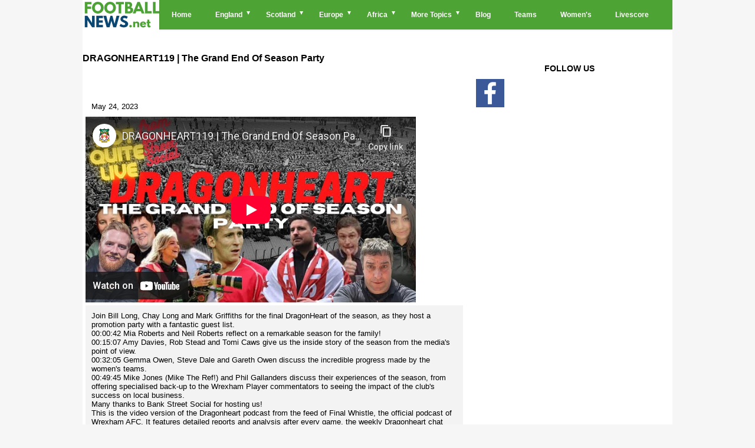

--- FILE ---
content_type: text/html; charset=UTF-8
request_url: https://footballnews.net/video/dragonheart119-the-grand-end-of-season-party
body_size: 10766
content:
<!doctype html>
<html lang="en-GB">

<head>
	<meta charset="utf-8">
			
	<title>DRAGONHEART119 | The Grand End Of Season Party | Footballnews.net</title>
		<meta name="viewport" content="width=device-width, initial-scale=1">
	<meta name="description" content="Join Bill Long, Chay Long and Mark Griffiths for the final DragonHeart of the season, as they host a promotion party with a fantastic guest list.
00:00:42 Mia Roberts and Neil Roberts reflect on a remarkable season for the family!
00:15:07 Amy Davies, Rob Stead and Tomi Caws give us the inside story of the season from the media's point of view.
00:32:05 Gemma Owen, Steve Dale and Gareth Owen discuss the incredible progress made by the women's teams.
00:49:45 Mike Jones (Mike The Ref!) and Phil Gallanders discuss their experiences of the season, from offering specialised back-up to the Wrexham Player commentators to seeing the impact of the club's success on local business.
Many thanks to Bank Street Social for hosting us!
This is the video version of the Dragonheart podcast from the feed of Final Whistle, the official podcast of Wrexham AFC. It features detailed reports and analysis after every game, the weekly Dragonheart chat show, audio highlights, preview podcasts, and the Lowdown scouting report before every game. Plus, we'll put out specials whenever something interesting happens – and that's been quite often lately!
Subscribe to our podcast feed to support Wrexham AFC. Every penny raised by the podcast goes back into the club, and every review and comment pushes us up the iTunes charts, so please leave your thoughts, hit the like button, share and enable notifications.
And of course, subscribe to our Youtube channel for exclusive content from inside Wrexham AFC - full match highlights, interviews and lots ...">
	<link rel="canonical" href="https://footballnews.net/video/dragonheart119-the-grand-end-of-season-party" />
	<link rel='dns-prefetch' href='//www.google-analytics.com' />
	<link rel='dns-prefetch' href='//pagead2.googlesyndication.com' />
	<link rel='dns-prefetch' href='//apis.google.com' />	
	<link rel="alternate" type="application/rss+xml" title="Football News Video Feed" href="https://footballnews.net/feed/" />
	<link rel="alternate" type="application/rss+xml" title="Football News Blog Feed" href="https://footballnews.net/feed_preview/" />
	
	<link rel="alternate" hreflang="en" href="https://footballnews.net/" />
	<link rel="alternate" hreflang="fr" href="https://footballnews.net/fr/" />
		<link rel="stylesheet" type="text/css" href="/style11.css">	
	<link id="effect" rel="stylesheet" type="text/css" media="all" href="/grafixmegamenu/dropdown-effects/fade-down.css"    />
    <link rel="stylesheet" type="text/css" media="all" href="/grafixmegamenu/grafixmegamenu.4.css"    />
    <link id="theme" rel="stylesheet" type="text/css" media="all" href="/grafixmegamenu/color-skins/grd-green-footballnews.css?1"    />

<link rel="apple-touch-icon" sizes="180x180" href="/apple-touch-icon.png">
<link rel="icon" type="image/png" sizes="32x32" href="/favicon-32x32.png">
<link rel="icon" type="image/png" sizes="16x16" href="/favicon-16x16.png">
<link rel="manifest" href="/site.webmanifest">	


	<script type="application/ld+json">
	{
	 "@context":"https://schema.org",
	 "@type":"WebSite",
	 "url":"https://footballnews.net",
	 "name":"Football News "
	}
	</script>


<script type="text/javascript" src="https://cache.consentframework.com/js/pa/21064/c/7j72j/stub" referrerpolicy="unsafe-url" charset="utf-8"></script>
<script type="text/javascript" src="https://choices.consentframework.com/js/pa/21064/c/7j72j/cmp" referrerpolicy="unsafe-url" charset="utf-8" async></script>

<!-- HTML5 shim, for IE6-8 support of HTML5 elements -->
<!--[if lt IE 9]>
      <script src="http://html5shim.googlecode.com/svn/trunk/html5.js"></script>
<![endif]-->  
  





<script async src="https://www.googletagmanager.com/gtag/js?id='UA-140814429-1'"></script>
<script>
window.dataLayer = window.dataLayer || [];
function gtag(){dataLayer.push(arguments);}
gtag('js', new Date());
gtag('config', 'UA-140814429-1');

</script><!-- Google tag (gtag.js) -->
<script async src="https://www.googletagmanager.com/gtag/js?id=G-R24N9PZGWQ"></script>
<script>
  window.dataLayer = window.dataLayer || [];
  function gtag(){dataLayer.push(arguments);}
  gtag('js', new Date());

  gtag('config', 'G-R24N9PZGWQ');
</script>


<script src="https://cdn.gravitec.net/storage/c75c010c79c6d6489ee124a1dbc5bceb/client.js" async></script>
</head>




<body itemscope itemtype="https://schema.org/WebPage">


<div id="container">


<header id="header" role="banner" itemscope itemtype="https://schema.org/Organization">
			    <!-- Mobile Header -->
    <div class="grafixmobileheader clearfix">
		<a id="wsnavtoggle" class="grafixanimated-arrow"><span></span></a>	<span class="smllogo"   ><a href="/"><img src="/logo_v3.png" alt="Footballnews, Breaking Football news" /></a></span>
	</div>
    <!-- Mobile Header -->

<div class="headerfull" id="menu_site">
	<div class="grafixmain clearfix">
		<div class="smllogo">     <a href="/"><img src="/logo_v3.png" alt="Footballnews, Breaking Football news" /></a>   </div>
		<nav class="grafixmenu clearfix">
			<ul class="grafixmenu-list">
			<li aria-haspopup="true" class="single-item"><a href="/" class="navtext"><span></span> <span>Home</span></a></li>

			<li aria-haspopup="true">
			<a href="#" class="navtext"><span></span> <span>England</span></a>
			<div class="grafixtabing grafixdptmenu clearfix">
			<div class="grafixwp clearfix">
			<ul class="grafixtabitem clearfix">
			<li class="grafixshlink-active">
				<a href="/england/premier-league/news/"><i class="fas fa-futbol"></i>Premier League</a>
				<div class="grafixitemright clearfix grafixitemrightactive">
					<div class="grafixmenucoll clearfix">
						<div class="grafixheading clearfix">Premier League</div>
						<ul class="grafixlistSty01 clearfix ul-3-columns">
							<li><a href="/england/premier-league/table">Premier League Table</a></li>
							<li><a href="/team/arsenal-fc/news/">Arsenal</a></li>
							<li><a href="/team/aston-villa-fc/news/">Aston Villa</a></li>
							<li><a href="/team/afc-bournemouth/news/">Bournemouth</a></li>
							<li><a href="/team/brentford-fc/news/">Brentford</a></li>
							<li><a href="/team/brighton-hove-albion-fc/news/">Brighton And Hove Albion</a></li>
							<li><a href="/team/crystal-palace-fc/news/">Crystal Palace</a></li>
							<li><a href="/team/chelsea-fc/news/">Chelsea</a></li>
							<li><a href="/team/everton-fc/news/">Everton</a></li>
							<li><a href="/team/fulham-fc/news/">Fulham</a></li>
							<li><a href="/team/ipswich-town-fc/news/">Ipswich Town</a></li>
							<li><a href="/team/leicester-city-fc/news/">Leicester City</a></li>	
							<li><a href="/team/liverpool-fc/news/">Liverpool</a></li>
							<li><a href="/team/manchester-city-fc/news/">Manchester City</a></li>
							<li><a href="/team/manchester-united-fc/news/">Manchester United</a></li>
							<li><a href="/team/newcastle-united-fc/news/">Newcastle United</a></li>
							<li><a href="/team/nottingham-forest-fc/news/">Nottingham Forest</a></li>
							<li><a href="/team/southampton-fc/news/">Southampton</a></li>
							<li><a href="/team/tottenham-hotspur-fc/news/">Tottenham Hotspur</a></li>
							<li><a href="/team/west-ham-united-fc/news/">West Ham United</a></li>
							<li><a href="/team/wolverhampton-wanderers-fc/news/">Wolves</a></li>
						</ul>
					</div>
				</div>
			</li>
			<li id="Championship_loadd">
			<a href="/england/championship/news/"><i class="fas fa-futbol"></i>League Championship</a>
			<div class="grafixitemright clearfix grafixitemrightactive">
			<div class="grafixmenucoll clearfix">
			<div class="grafixheading clearfix">English Football League Championship</div>
			<ul class="grafixlistSty01 clearfix ul-3-columns" id="Championship">
			
							<li><a href="/team/blackburn-rovers-fc/news/">Blackburn Rovers</a></li>
							<li><a href="/team/bristol-city-fc/news/">Bristol City</a></li>
							<li><a href="/team/burnley-fc/news/">Burnley</a></li>
							<li><a href="/team/cardiff-city-fc/news/">Cardiff City</a></li>
							<li><a href="/team/coventry-city-fc/news/">coventry City</a></li>
							<li><a href="/team/derby-county-fc/news/">Derby County</a></li>
							<li><a href="/team/hull-city-afc/news/">Hull City</a></li>
							<li><a href="/team/leeds-united-fc/news/">Leeds United</a></li>
							<li><a href="/team/luton-town-fc/news/">Luton town</a></li>
							<li><a href="/team/middlesbrough-fc/news/">Middlesbrough</a></li>
							<li><a href="/team/millwall-fc/news/">Millwall</a></li>
							<li><a href="/team/norwich-city-fc/news/">Norwich City</a></li>
							<li><a href="/team/oxford-united-fc/news/">Oxford united</a></li>
							<li><a href="/team/plymouth-argyle-fc/news/">Plymouth argyle</a></li>
							<li><a href="/team/portsmouth-fc/news/">Portsmouth</a></li>
							<li><a href="/team/preston-north-end-fc/news/">Preston North End</a></li>	
							<li><a href="/team/queens-park-rangers-fc/news/">Queen's Park Rangers</a></li>	
							<li><a href="/team/sheffield-united-fc/news/">Sheffield United</a></li>
							<li><a href="/team/stoke-city-fc/news/">Stoke City</a></li>
							<li><a href="/team/sunderland-afc/news/">Sunderland</a></li>
							<li><a href="/team/swansea-city-afc/news/">Swansea City</a></li>
							<li><a href="/team/watford-fc/news/">Watford</a></li>
			</ul>
			</div>
			</div>
			</li>

		
			
			<li>
			<a href="#"><i class="fas fa-futbol"></i>Cups</a>
			<div class="grafixitemright clearfix grafixitemrightactive">
			<div class="grafixmenucoll clearfix">
			<div class="grafixheading clearfix">Cups</div>
			<ul class="grafixlistSty01 clearfix ul-3-columns">
			<li><a href="/england/fa-cup/news/" title="FA Cup">FA Cup</a></li>										
			<li><a href="/england/efl-cup/news/" title="EFL Cup">Carabao Cup</a></li>
			<li><a href="/england/efl-trophy/news/" title="EFL Trophy">EFL Trophy</a></li>
			<li><a href="/england/fa-trophy/news/" title="FA Trophy">FA Trophy</a></li>
			<li><a href="/england/fa-vase/news/" title="FA Vase">FA Vase</a></li>
			<li><a href="/england/fa-inter-league-cup/news/" title="FA Inter-League Cup">FA Inter-League Cup</a></li>
			</ul>
			</div>
			</div>
			</li>
			</ul>
			</div>
			</div>
			</li>

			<li aria-haspopup="true">
				<a href="/scotland/premiership/news/" class="navtext"><span></span> <span>Scotland</span></a>
				<div class="wsmegamenu clearfix halfmenu">
					<ul class="grafixlistSty06 clearfix">
						<li><a href="/team/aberdeen-fc/news/">Aberdeen</a></li>
						<li><a href="/team/celtic-fc/news/">Celtic</a></li>
						<li><a href="/team/dundee-united/news/">Dundee United</a></li>
						<li><a href="/team/hamilton-academical-fc/news/">Hamilton Academical</a></li>
						<li><a href="/team/hibernian-fc/news/">Hibernian</a></li>
						<li><a href="/team/kilmarnock-fc/news/">kilmarnock</a></li>
					</ul>

					<ul class="grafixlistSty06 clearfix">
						<li><a href="/team/livingston-fc/news/">LivingSton</a></li>
						<li><a href="/team/motherwell-fc/news/">Motherwell</a></li>
						<li><a href="/team/rangers-fc/news/">Rangers</a></li>
						<li><a href="/team/ross-county/news/">Ross County</a></li>
						<li><a href="/team/st-johnstone/news/">St johnStone</a></li>
						<li><a href="/team/st-mirren-fc/news/">St Mirren</a></li>
					</ul>
				</div>
			</li>


			<li aria-haspopup="true">
			<a href="#" class="navtext"><span></span> <span>Europe</span></a>
			<div class="wsmegamenu clearfix"  id="Europe">

			</div>
			</li>



			<li aria-haspopup="true">
			<a href="/africa/news/" class="navtext"><span></span> <span>Africa</span></a>
			<div class="wsmegamenu clearfix" id="Africa">
			</div>
			</li>


				<li aria-haspopup="true"><a href="#" class="navtext"><span></span> <span>More Topics</span></a>
					<div class="wsmegamenu clearfix halfmenu">
						<ul class="grafixlistSty06 clearfix">
							<li><a href="/transfer/news/">Transfer</a></li>
							<li><a href="/futsal/news/">Futsal</a></li>
							<li><a href="/betting-tips-and-predictions/">Betting Tips</a></li>
							<li><a href="/countries/">Countries</a></li>
							<li><a href="/video/">Videos</a></li>
						</ul>
						<ul class="grafixlistSty06 clearfix">
							<li><a href="/euro/news/">Euro 2021</a></li>
							<li><a href="/copa-america/news/">Copa America</a></li>
							<li><a href="/partners/">Links</a></li>
							<li><a href="/contact/">Contact</a></li>
						</ul>
					</div>
				</li>
				<li aria-haspopup="true" class="single-item"><a href="/blog/" class="navtext"><span></span> <span>Blog</span></a></li>
				<li aria-haspopup="true" class="single-item"><a href="/teams/" class="navtext"><span></span> <span>Teams</span></a></li>
				<li aria-haspopup="true" class="single-item"><a href="/womens/news/" class="navtext"><span></span> <span>Women's</span></a></li>
				<li aria-haspopup="true" class="single-item"><a href="/livescore" class="navtext"><span></span> <span>Livescore</span></a></li>
			</ul>
		</nav>
	</div>
</div><!-- fin menu -->
</header>
<div class="clear"></div>
<div id="header-advertising">
		</div>





<div id="wrapper">
<h1 >DRAGONHEART119 | The Grand End Of Season Party</h1>	
			<div id="content" role="main">
			<div class="content-data">
					<div style='margin-top:50px;'><div style="padding: 10px;" >May 24, 2023</div><div class="video-responsive" ><div style="height:320px;margin:0 auto;">
					<iframe width="560" height="315" src="https://www.youtube-nocookie.com/embed/eK7MYX962A4" frameborder="0" allow="accelerometer; autoplay; clipboard-write; encrypted-media; gyroscope; picture-in-picture" allowfullscreen></iframe>
				</div></div><div><p style="background: #f3f3f3;padding: 10px;">Join Bill Long, Chay Long and Mark Griffiths for the final DragonHeart of the season, as they host a promotion party with a fantastic guest list.<br>00:00:42 Mia Roberts and Neil Roberts reflect on a remarkable season for the family!<br>00:15:07 Amy Davies, Rob Stead and Tomi Caws give us the inside story of the season from the media's point of view.<br>00:32:05 Gemma Owen, Steve Dale and Gareth Owen discuss the incredible progress made by the women's teams.<br>00:49:45 Mike Jones (Mike The Ref!) and Phil Gallanders discuss their experiences of the season, from offering specialised back-up to the Wrexham Player commentators to seeing the impact of the club's success on local business.<br>Many thanks to Bank Street Social for hosting us!<br>This is the video version of the Dragonheart podcast from the feed of Final Whistle, the official podcast of Wrexham AFC. It features detailed reports and analysis after every game, the weekly Dragonheart chat show, audio highlights, preview podcasts, and the Lowdown scouting report before every game. Plus, we'll put out specials whenever something interesting happens – and that's been quite often lately!<br>Subscribe to our podcast feed to support Wrexham AFC. Every penny raised by the podcast goes back into the club, and every review and comment pushes us up the iTunes charts, so please leave your thoughts, hit the like button, share and enable notifications.<br>And of course, subscribe to our Youtube channel for exclusive content from inside Wrexham AFC - full match highlights, interviews and lots more.<br><br><span>By Wrexham AFC</span></p>		<h3 style="font-weight:bold;font-size:14px;margin-top:15px;">SHARE :</h3>		<div class="social">			<div class="social_light">				<div class="social_light_arrow_box">					<a class="d-facebook" href="https://www.facebook.com/sharer.php?u=https://footballnews.net/video/dragonheart119-the-grand-end-of-season-party" target="_blank" onclick="javascript:window.open(this.href, '', 'menubar=no,toolbar=no,resizable=yes,scrollbars=yes,height=500,width=700');return false;"></a>				</div>				<div class="social_light_arrow_box">					<a class="d-twitter"  href="https://twitter.com/intent/tweet?url=https://footballnews.net/video/dragonheart119-the-grand-end-of-season-party&amp;text=" target="_blank" onclick="javascript:window.open(this.href, '', 'menubar=no,toolbar=no,resizable=yes,scrollbars=yes,height=400,width=700');return false;"></a>				</div>				<div class="leftclear"></div>			</div>		</div></div>
		<div id="fb-root"></div>
		<script async defer crossorigin="anonymous" src="https://connect.facebook.net/en_US/sdk.js#xfbml=1&version=v11.0&appId=746320728727432&autoLogAppEvents=1" nonce="pQN1JAIu"></script>
		<div class="fb-comments" data-href="https://footballnews.net/video/dragonheart119-the-grand-end-of-season-party" data-width="" data-numposts="5"></div>
		</div><div class="entry-content"> 
			<div class="actu_2">
				<div class="actu_2_news">
					<div class="actu_2-body">
						<div class="actu_2_img">
							<img width="160" height="107" class="lazy entered loaded" data-src="https://i1.ytimg.com/vi/LqPMLaqBIFI/hqdefault.jpg" alt="" data-ll-status="loaded" src="https://i1.ytimg.com/vi/LqPMLaqBIFI/hqdefault.jpg">
						</div>
						<div class="actu_2_right">
							<h3>
								<a  href="https://footballnews.net/video/pl-international-cup-final-highlights-palace-1-3-psv"  >PL International Cup Final Highlights: Palace 1-3 PSV</a>
							</h3>
							<div class="actu_2_author_dte">
								<span class="actu_2_author">By Crystal Palace FC</span>
							</div>
						</div>
					</div>
				</div>
			</div>
			<div class="actu_2">
				<div class="actu_2_news">
					<div class="actu_2-body">
						<div class="actu_2_img">
							<img width="160" height="107" class="lazy entered loaded" data-src="https://i2.ytimg.com/vi/qGDLFdIAeWo/hqdefault.jpg" alt="" data-ll-status="loaded" src="https://i2.ytimg.com/vi/qGDLFdIAeWo/hqdefault.jpg">
						</div>
						<div class="actu_2_right">
							<h3>
								<a  href="https://footballnews.net/video/mcdonald-s-npl-tasmania-round-7-save-of-the-week-jackson-gardner"  >McDonald's NPL Tasmania, Round 7, Save of the Week, Jackson Gardner</a>
							</h3>
							<div class="actu_2_author_dte">
								<span class="actu_2_author">By Football Tasmania TV</span>
							</div>
						</div>
					</div>
				</div>
			</div>
			<div class="actu_2">
				<div class="actu_2_news">
					<div class="actu_2-body">
						<div class="actu_2_img">
							<img width="160" height="107" class="lazy entered loaded" data-src="https://i4.ytimg.com/vi/OPIrPWHvhhM/hqdefault.jpg" alt="" data-ll-status="loaded" src="https://i4.ytimg.com/vi/OPIrPWHvhhM/hqdefault.jpg">
						</div>
						<div class="actu_2_right">
							<h3>
								<a  href="https://footballnews.net/video/mystate-bank-womens-super-league-round-7-save-of-the-week-jenna-farrow"  >MyState Bank Women's Super League, Round 7, Save of the Week, Jenna Farrow</a>
							</h3>
							<div class="actu_2_author_dte">
								<span class="actu_2_author">By Football Tasmania TV</span>
							</div>
						</div>
					</div>
				</div>
			</div>
			<div class="actu_2">
				<div class="actu_2_news">
					<div class="actu_2-body">
						<div class="actu_2_img">
							<img width="160" height="107" class="lazy entered loaded" data-src="https://i2.ytimg.com/vi/uXY0u_xJu2o/hqdefault.jpg" alt="" data-ll-status="loaded" src="https://i2.ytimg.com/vi/uXY0u_xJu2o/hqdefault.jpg">
						</div>
						<div class="actu_2_right">
							<h3>
								<a  href="https://footballnews.net/video/mcdonald-s-npl-tasmania-round-7-goal-of-the-week-curtis-miley"  >McDonald's NPL Tasmania, Round 7, Goal of the Week, Curtis Miley</a>
							</h3>
							<div class="actu_2_author_dte">
								<span class="actu_2_author">By Football Tasmania TV</span>
							</div>
						</div>
					</div>
				</div>
			</div>
			<div class="actu_2">
				<div class="actu_2_news">
					<div class="actu_2-body">
						<div class="actu_2_img">
							<img width="160" height="107" class="lazy entered loaded" data-src="https://i1.ytimg.com/vi/lfSHKn8_PWQ/hqdefault.jpg" alt="" data-ll-status="loaded" src="https://i1.ytimg.com/vi/lfSHKn8_PWQ/hqdefault.jpg">
						</div>
						<div class="actu_2_right">
							<h3>
								<a  href="https://footballnews.net/video/mystate-bank-womens-super-league-round-7-goal-of-the-week-pishon-choi"  >MyState Bank Women's Super League, Round 7, Goal of the Week, Pishon Choi</a>
							</h3>
							<div class="actu_2_author_dte">
								<span class="actu_2_author">By Football Tasmania TV</span>
							</div>
						</div>
					</div>
				</div>
			</div>
			<div class="actu_2">
				<div class="actu_2_news">
					<div class="actu_2-body">
						<div class="actu_2_img">
							<img width="160" height="107" class="lazy entered loaded" data-src="https://i1.ytimg.com/vi/LvkiPhev8FM/hqdefault.jpg" alt="" data-ll-status="loaded" src="https://i1.ytimg.com/vi/LvkiPhev8FM/hqdefault.jpg">
						</div>
						<div class="actu_2_right">
							<h3>
								<a  href="https://footballnews.net/video/outrageous-heroisl-skilloftheday-jamshedpurfc-jayemannuelthomas-skill-shorts"  >Outrageous! 🤌🥜 | #HeroISL #SkillOfTheDay #JamshedpurFC #JayEmannuelThomas #Skill #Shorts</a>
							</h3>
							<div class="actu_2_author_dte">
								<span class="actu_2_author">By Indian Super League</span>
							</div>
						</div>
					</div>
				</div>
			</div>
			<div class="actu_2">
				<div class="actu_2_news">
					<div class="actu_2-body">
						<div class="actu_2_img">
							<img width="160" height="107" class="lazy entered loaded" data-src="https://i3.ytimg.com/vi/zIWH6-IxERU/hqdefault.jpg" alt="" data-ll-status="loaded" src="https://i3.ytimg.com/vi/zIWH6-IxERU/hqdefault.jpg">
						</div>
						<div class="actu_2_right">
							<h3>
								<a  href="https://footballnews.net/video/bruno-casemiro"  >Bruno 🤝 Casemiro 😂</a>
							</h3>
							<div class="actu_2_author_dte">
								<span class="actu_2_author">By Manchester United</span>
							</div>
						</div>
					</div>
				</div>
			</div>
			<div class="actu_2">
				<div class="actu_2_news">
					<div class="actu_2-body">
						<div class="actu_2_img">
							<img width="160" height="107" class="lazy entered loaded" data-src="https://i3.ytimg.com/vi/zuZ4AorVCUw/hqdefault.jpg" alt="" data-ll-status="loaded" src="https://i3.ytimg.com/vi/zuZ4AorVCUw/hqdefault.jpg">
						</div>
						<div class="actu_2_right">
							<h3>
								<a  href="https://footballnews.net/video/how-bayern-munich-ruined-their-own-season"  >How Bayern Munich RUINED Their Own Season</a>
							</h3>
							<div class="actu_2_author_dte">
								<span class="actu_2_author">By HITC Sevens</span>
							</div>
						</div>
					</div>
				</div>
			</div>
			<div class="actu_2">
				<div class="actu_2_news">
					<div class="actu_2-body">
						<div class="actu_2_img">
							<img width="160" height="107" class="lazy entered loaded" data-src="https://i3.ytimg.com/vi/VYHiraOjfGA/hqdefault.jpg" alt="" data-ll-status="loaded" src="https://i3.ytimg.com/vi/VYHiraOjfGA/hqdefault.jpg">
						</div>
						<div class="actu_2_right">
							<h3>
								<a  href="https://footballnews.net/video/sensational-from-fornals"  >Sensational from Fornals! ⚒️</a>
							</h3>
							<div class="actu_2_author_dte">
								<span class="actu_2_author">By UEFA</span>
							</div>
						</div>
					</div>
				</div>
			</div>
			<div class="actu_2">
				<div class="actu_2_news">
					<div class="actu_2-body">
						<div class="actu_2_img">
							<img width="160" height="107" class="lazy entered loaded" data-src="https://i2.ytimg.com/vi/QVRbIIMaiEc/hqdefault.jpg" alt="" data-ll-status="loaded" src="https://i2.ytimg.com/vi/QVRbIIMaiEc/hqdefault.jpg">
						</div>
						<div class="actu_2_right">
							<h3>
								<a  href="https://footballnews.net/video/a-debut-to-remember-for-vishalyadav-heroisl-shorts"  >A debut to remember for #VishalYadav! 🧤 🧤 | #HeroISL #Shorts</a>
							</h3>
							<div class="actu_2_author_dte">
								<span class="actu_2_author">By Indian Super League</span>
							</div>
						</div>
					</div>
				</div>
			</div>
			<div class="actu_2">
				<div class="actu_2_news">
					<div class="actu_2-body">
						<div class="actu_2_img">
							<img width="160" height="107" class="lazy entered loaded" data-src="https://i2.ytimg.com/vi/ekDHol6SQfo/hqdefault.jpg" alt="" data-ll-status="loaded" src="https://i2.ytimg.com/vi/ekDHol6SQfo/hqdefault.jpg">
						</div>
						<div class="actu_2_right">
							<h3>
								<a  href="https://footballnews.net/video/live-chelsea-news-show-mason-mount-update-midfield-amp-striker-options-in-the-summer"  >LIVE CHELSEA NEWS SHOW! | MASON MOUNT UPDATE! | MIDFIELD & STRIKER OPTIONS IN THE SUMMER</a>
							</h3>
							<div class="actu_2_author_dte">
								<span class="actu_2_author">By CHELSEA FAN TV</span>
							</div>
						</div>
					</div>
				</div>
			</div>
			<div class="actu_2">
				<div class="actu_2_news">
					<div class="actu_2-body">
						<div class="actu_2_img">
							<img width="160" height="107" class="lazy entered loaded" data-src="https://i1.ytimg.com/vi/LT7CXZ814ls/hqdefault.jpg" alt="" data-ll-status="loaded" src="https://i1.ytimg.com/vi/LT7CXZ814ls/hqdefault.jpg">
						</div>
						<div class="actu_2_right">
							<h3>
								<a  href="https://footballnews.net/video/chuba-akpom-record-breaker-all-29-goals-this-season"  >⚽️ 🚂 Chuba Akpom | Record Breaker | All 29 Goals This Season</a>
							</h3>
							<div class="actu_2_author_dte">
								<span class="actu_2_author">By Middlesbrough FC</span>
							</div>
						</div>
					</div>
				</div>
			</div>
			<div class="actu_2">
				<div class="actu_2_news">
					<div class="actu_2-body">
						<div class="actu_2_img">
							<img width="160" height="107" class="lazy entered loaded" data-src="https://i2.ytimg.com/vi/1Tzovu15e-4/hqdefault.jpg" alt="" data-ll-status="loaded" src="https://i2.ytimg.com/vi/1Tzovu15e-4/hqdefault.jpg">
						</div>
						<div class="actu_2_right">
							<h3>
								<a  href="https://footballnews.net/video/cambiassos-final-day-laser"  >Cambiasso's final-day laser! 💫</a>
							</h3>
							<div class="actu_2_author_dte">
								<span class="actu_2_author">By Leicester City</span>
							</div>
						</div>
					</div>
				</div>
			</div>
			<div class="actu_2">
				<div class="actu_2_news">
					<div class="actu_2-body">
						<div class="actu_2_img">
							<img width="160" height="107" class="lazy entered loaded" data-src="https://i2.ytimg.com/vi/aj-iIaUCovs/hqdefault.jpg" alt="" data-ll-status="loaded" src="https://i2.ytimg.com/vi/aj-iIaUCovs/hqdefault.jpg">
						</div>
						<div class="actu_2_right">
							<h3>
								<a  href="https://footballnews.net/video/james-mcpake-kane-ritchie-hosler-signs-permanently-23-05-2022"  >James McPake | Kane Ritchie-Hosler Signs Permanently | 23/05/2022</a>
							</h3>
							<div class="actu_2_author_dte">
								<span class="actu_2_author">By Dunfermline Athletic FC</span>
							</div>
						</div>
					</div>
				</div>
			</div>
			<div class="actu_2">
				<div class="actu_2_news">
					<div class="actu_2-body">
						<div class="actu_2_img">
							<img width="160" height="107" class="lazy entered loaded" data-src="https://i3.ytimg.com/vi/6x-9uZWb7aE/hqdefault.jpg" alt="" data-ll-status="loaded" src="https://i3.ytimg.com/vi/6x-9uZWb7aE/hqdefault.jpg">
						</div>
						<div class="actu_2_right">
							<h3>
								<a  href="https://footballnews.net/video/a-quick-update-with-george-elokobi"  >A Quick Update With  George Elokobi</a>
							</h3>
							<div class="actu_2_author_dte">
								<span class="actu_2_author">By Stones TV</span>
							</div>
						</div>
					</div>
				</div>
			</div>
			<div class="actu_2">
				<div class="actu_2_news">
					<div class="actu_2-body">
						<div class="actu_2_img">
							<img width="160" height="107" class="lazy entered loaded" data-src="https://i3.ytimg.com/vi/FR2XHyHSC5o/hqdefault.jpg" alt="" data-ll-status="loaded" src="https://i3.ytimg.com/vi/FR2XHyHSC5o/hqdefault.jpg">
						</div>
						<div class="actu_2_right">
							<h3>
								<a  href="https://footballnews.net/video/alan-dowson-pre-season-interview"  >Alan Dowson | Pre-Season Interview</a>
							</h3>
							<div class="actu_2_author_dte">
								<span class="actu_2_author">By Dartford FC TV</span>
							</div>
						</div>
					</div>
				</div>
			</div>
			<div class="actu_2">
				<div class="actu_2_news">
					<div class="actu_2-body">
						<div class="actu_2_img">
							<img width="160" height="107" class="lazy entered loaded" data-src="https://i1.ytimg.com/vi/t2lg9v_kiEY/hqdefault.jpg" alt="" data-ll-status="loaded" src="https://i1.ytimg.com/vi/t2lg9v_kiEY/hqdefault.jpg">
						</div>
						<div class="actu_2_right">
							<h3>
								<a  href="https://footballnews.net/video/interview-catch-up-with-caddis-at-the-u18s-game"  >INTERVIEW | Catch up With Caddis at the U18s Game</a>
							</h3>
							<div class="actu_2_author_dte">
								<span class="actu_2_author">By Hereford FC</span>
							</div>
						</div>
					</div>
				</div>
			</div>
			<div class="actu_2">
				<div class="actu_2_news">
					<div class="actu_2-body">
						<div class="actu_2_img">
							<img width="160" height="107" class="lazy entered loaded" data-src="https://i3.ytimg.com/vi/JH1UbP3squ8/hqdefault.jpg" alt="" data-ll-status="loaded" src="https://i3.ytimg.com/vi/JH1UbP3squ8/hqdefault.jpg">
						</div>
						<div class="actu_2_right">
							<h3>
								<a  href="https://footballnews.net/video/mana-pata-vinte-evvaraina-step-eyyalsinde-plnextgen-rfdl-westhamunited-evertonfc-shorts"  >Mana pata vinte, evvaraina step eyyalsinde! 🕺| #PLNextGen #RFDL  #WestHamUnited #EvertonFC #Shorts</a>
							</h3>
							<div class="actu_2_author_dte">
								<span class="actu_2_author">By Indian Super League</span>
							</div>
						</div>
					</div>
				</div>
			</div>
			<div class="actu_2">
				<div class="actu_2_news">
					<div class="actu_2-body">
						<div class="actu_2_img">
							<img width="160" height="107" class="lazy entered loaded" data-src="https://i4.ytimg.com/vi/S5TjZPTO0EM/hqdefault.jpg" alt="" data-ll-status="loaded" src="https://i4.ytimg.com/vi/S5TjZPTO0EM/hqdefault.jpg">
						</div>
						<div class="actu_2_right">
							<h3>
								<a  href="https://footballnews.net/video/spreading-the-word-of-sevens-rugby-hsbc-world-of-opportunity"  >Spreading the word of Sevens Rugby! | HSBC World of Opportunity</a>
							</h3>
							<div class="actu_2_author_dte">
								<span class="actu_2_author">By World Rugby</span>
							</div>
						</div>
					</div>
				</div>
			</div>
			<div class="actu_2">
				<div class="actu_2_news">
					<div class="actu_2-body">
						<div class="actu_2_img">
							<img width="160" height="107" class="lazy entered loaded" data-src="https://i3.ytimg.com/vi/NJF2im6GSJM/hqdefault.jpg" alt="" data-ll-status="loaded" src="https://i3.ytimg.com/vi/NJF2im6GSJM/hqdefault.jpg">
						</div>
						<div class="actu_2_right">
							<h3>
								<a  href="https://footballnews.net/video/matchday-live-leicester-city-vs-west-ham-united"  >MATCHDAY LIVE! Leicester City vs. West Ham United</a>
							</h3>
							<div class="actu_2_author_dte">
								<span class="actu_2_author">By Leicester City</span>
							</div>
						</div>
					</div>
				</div>
			</div>
			<div class="actu_2">
				<div class="actu_2_news">
					<div class="actu_2-body">
						<div class="actu_2_img">
							<img width="160" height="107" class="lazy entered loaded" data-src="https://i3.ytimg.com/vi/fOohke2RbtQ/hqdefault.jpg" alt="" data-ll-status="loaded" src="https://i3.ytimg.com/vi/fOohke2RbtQ/hqdefault.jpg">
						</div>
						<div class="actu_2_right">
							<h3>
								<a  href="https://footballnews.net/video/the-shocking-truth-behind-evertons-player-purchases"  >The SHOCKING TRUTH behind Everton's player purchases</a>
							</h3>
							<div class="actu_2_author_dte">
								<span class="actu_2_author">By Toffee TV : Everton Fan Channel</span>
							</div>
						</div>
					</div>
				</div>
			</div>
			<div class="actu_2">
				<div class="actu_2_news">
					<div class="actu_2-body">
						<div class="actu_2_img">
							<img width="160" height="107" class="lazy entered loaded" data-src="https://i3.ytimg.com/vi/baRxHHZ_fWg/hqdefault.jpg" alt="" data-ll-status="loaded" src="https://i3.ytimg.com/vi/baRxHHZ_fWg/hqdefault.jpg">
						</div>
						<div class="actu_2_right">
							<h3>
								<a  href="https://footballnews.net/video/montage-albion-into-europe"  >Montage: Albion Into Europe</a>
							</h3>
							<div class="actu_2_author_dte">
								<span class="actu_2_author">By Official Brighton &amp; Hove Albion FC</span>
							</div>
						</div>
					</div>
				</div>
			</div>
			<div class="actu_2">
				<div class="actu_2_news">
					<div class="actu_2-body">
						<div class="actu_2_img">
							<img width="160" height="107" class="lazy entered loaded" data-src="https://i1.ytimg.com/vi/x2NkPNH97k4/hqdefault.jpg" alt="" data-ll-status="loaded" src="https://i1.ytimg.com/vi/x2NkPNH97k4/hqdefault.jpg">
						</div>
						<div class="actu_2_right">
							<h3>
								<a  href="https://footballnews.net/video/sponsor-announcement-betty-buzz"  >SPONSOR ANNOUNCEMENT | Betty Buzz</a>
							</h3>
							<div class="actu_2_author_dte">
								<span class="actu_2_author">By Wrexham AFC</span>
							</div>
						</div>
					</div>
				</div>
			</div>
			<div class="actu_2">
				<div class="actu_2_news">
					<div class="actu_2-body">
						<div class="actu_2_img">
							<img width="160" height="107" class="lazy entered loaded" data-src="https://i3.ytimg.com/vi/nCPOhHsEqBg/hqdefault.jpg" alt="" data-ll-status="loaded" src="https://i3.ytimg.com/vi/nCPOhHsEqBg/hqdefault.jpg">
						</div>
						<div class="actu_2_right">
							<h3>
								<a  href="https://footballnews.net/video/harry-kane-stunner-against-brentford"  >Harry Kane STUNNER against Brentford 😱</a>
							</h3>
							<div class="actu_2_author_dte">
								<span class="actu_2_author">By Tottenham Hotspur</span>
							</div>
						</div>
					</div>
				</div>
			</div>
			<div class="actu_2">
				<div class="actu_2_news">
					<div class="actu_2-body">
						<div class="actu_2_img">
							<img width="160" height="107" class="lazy entered loaded" data-src="https://i3.ytimg.com/vi/vfGGQmz7B_g/hqdefault.jpg" alt="" data-ll-status="loaded" src="https://i3.ytimg.com/vi/vfGGQmz7B_g/hqdefault.jpg">
						</div>
						<div class="actu_2_right">
							<h3>
								<a  href="https://footballnews.net/video/rebounding-against-the-fire-mls-soccer-foxboro-bounceback"  >Rebounding against the Fire. #mls #soccer #foxboro #bounceback</a>
							</h3>
							<div class="actu_2_author_dte">
								<span class="actu_2_author">By New England Revolution</span>
							</div>
						</div>
					</div>
				</div>
			</div>
			<div class="actu_2">
				<div class="actu_2_news">
					<div class="actu_2-body">
						<div class="actu_2_img">
							<img width="160" height="107" class="lazy entered loaded" data-src="https://i1.ytimg.com/vi/DtR3PtgyBfg/hqdefault.jpg" alt="" data-ll-status="loaded" src="https://i1.ytimg.com/vi/DtR3PtgyBfg/hqdefault.jpg">
						</div>
						<div class="actu_2_right">
							<h3>
								<a  href="https://footballnews.net/video/christian-pulisic-meets-macklemore"  >Christian Pulišić meets Macklemore</a>
							</h3>
							<div class="actu_2_author_dte">
								<span class="actu_2_author">By UEFA</span>
							</div>
						</div>
					</div>
				</div>
			</div>
			<div class="actu_2">
				<div class="actu_2_news">
					<div class="actu_2-body">
						<div class="actu_2_img">
							<img width="160" height="107" class="lazy entered loaded" data-src="https://i4.ytimg.com/vi/GXNIhBWfmA8/hqdefault.jpg" alt="" data-ll-status="loaded" src="https://i4.ytimg.com/vi/GXNIhBWfmA8/hqdefault.jpg">
						</div>
						<div class="actu_2_right">
							<h3>
								<a  href="https://footballnews.net/video/official-tufc-tv-downes-on-pre-season-planning"  >Official TUFC TV: Downes On Pre-Season Planning</a>
							</h3>
							<div class="actu_2_author_dte">
								<span class="actu_2_author">By Official TUFC TV</span>
							</div>
						</div>
					</div>
				</div>
			</div>
			<div class="actu_2">
				<div class="actu_2_news">
					<div class="actu_2-body">
						<div class="actu_2_img">
							<img width="160" height="107" class="lazy entered loaded" data-src="https://i1.ytimg.com/vi/0MMuxLim-kE/hqdefault.jpg" alt="" data-ll-status="loaded" src="https://i1.ytimg.com/vi/0MMuxLim-kE/hqdefault.jpg">
						</div>
						<div class="actu_2_right">
							<h3>
								<a  href="https://footballnews.net/video/highlights-whitecaps-fc-2-vs-tacoma-defiance-may-21-2023"  >HIGHLIGHTS: Whitecaps FC 2 vs. Tacoma Defiance | May 21, 2023</a>
							</h3>
							<div class="actu_2_author_dte">
								<span class="actu_2_author">By Vancouver Whitecaps FC</span>
							</div>
						</div>
					</div>
				</div>
			</div>
			<div class="actu_2">
				<div class="actu_2_news">
					<div class="actu_2-body">
						<div class="actu_2_img">
							<img width="160" height="107" class="lazy entered loaded" data-src="https://i4.ytimg.com/vi/SfYtbIqrSR4/hqdefault.jpg" alt="" data-ll-status="loaded" src="https://i4.ytimg.com/vi/SfYtbIqrSR4/hqdefault.jpg">
						</div>
						<div class="actu_2_right">
							<h3>
								<a  href="https://footballnews.net/video/soccer-is-for-all"  >Soccer Is For All</a>
							</h3>
							<div class="actu_2_author_dte">
								<span class="actu_2_author">By New England Revolution</span>
							</div>
						</div>
					</div>
				</div>
			</div>
			<div class="actu_2">
				<div class="actu_2_news">
					<div class="actu_2-body">
						<div class="actu_2_img">
							<img width="160" height="107" class="lazy entered loaded" data-src="https://i1.ytimg.com/vi/lZBKxHCl-B0/hqdefault.jpg" alt="" data-ll-status="loaded" src="https://i1.ytimg.com/vi/lZBKxHCl-B0/hqdefault.jpg">
						</div>
						<div class="actu_2_right">
							<h3>
								<a  href="https://footballnews.net/video/pochettino-signs-for-another-club"  >POCHETTINO SIGNS FOR ANOTHER CLUB!?</a>
							</h3>
							<div class="actu_2_author_dte">
								<span class="actu_2_author">By CHELSEA FAN TV</span>
							</div>
						</div>
					</div>
				</div>
			</div>
			<div class="actu_2">
				<div class="actu_2_news">
					<div class="actu_2-body">
						<div class="actu_2_img">
							<img width="160" height="107" class="lazy entered loaded" data-src="https://i3.ytimg.com/vi/6b8y_b8eiKE/hqdefault.jpg" alt="" data-ll-status="loaded" src="https://i3.ytimg.com/vi/6b8y_b8eiKE/hqdefault.jpg">
						</div>
						<div class="actu_2_right">
							<h3>
								<a  href="https://footballnews.net/video/the-shocking-truth-about-football-you-wont-believe"  >The SHOCKING truth about football you won't believe</a>
							</h3>
							<div class="actu_2_author_dte">
								<span class="actu_2_author">By Toffee TV : Everton Fan Channel</span>
							</div>
						</div>
					</div>
				</div>
			</div>
			<div class="actu_2">
				<div class="actu_2_news">
					<div class="actu_2-body">
						<div class="actu_2_img">
							<img width="160" height="107" class="lazy entered loaded" data-src="https://i1.ytimg.com/vi/TeIJ_OFhGxA/hqdefault.jpg" alt="" data-ll-status="loaded" src="https://i1.ytimg.com/vi/TeIJ_OFhGxA/hqdefault.jpg">
						</div>
						<div class="actu_2_right">
							<h3>
								<a  href="https://footballnews.net/video/real-madrid-players-offer-a-display-of-support-for-vinicius-jr-espn-fc"  >Real Madrid players offer a display of support for Vinicius Jr. | ESPN FC</a>
							</h3>
							<div class="actu_2_author_dte">
								<span class="actu_2_author">By ESPN FC</span>
							</div>
						</div>
					</div>
				</div>
			</div>
			<div class="actu_2">
				<div class="actu_2_news">
					<div class="actu_2-body">
						<div class="actu_2_img">
							<img width="160" height="107" class="lazy entered loaded" data-src="https://i4.ytimg.com/vi/kbIuF2OMlzU/hqdefault.jpg" alt="" data-ll-status="loaded" src="https://i4.ytimg.com/vi/kbIuF2OMlzU/hqdefault.jpg">
						</div>
						<div class="actu_2_right">
							<h3>
								<a  href="https://footballnews.net/video/james-mcpake-a-season-in-pictures-2022-2023"  >James McPake | A Season In Pictures | 2022-2023</a>
							</h3>
							<div class="actu_2_author_dte">
								<span class="actu_2_author">By Dunfermline Athletic FC</span>
							</div>
						</div>
					</div>
				</div>
			</div>
			<div class="actu_2">
				<div class="actu_2_news">
					<div class="actu_2-body">
						<div class="actu_2_img">
							<img width="160" height="107" class="lazy entered loaded" data-src="https://i3.ytimg.com/vi/nsGw21xNOEY/hqdefault.jpg" alt="" data-ll-status="loaded" src="https://i3.ytimg.com/vi/nsGw21xNOEY/hqdefault.jpg">
						</div>
						<div class="actu_2_right">
							<h3>
								<a  href="https://footballnews.net/video/harry-williams-returns-to-city"  >Harry Williams returns to City!</a>
							</h3>
							<div class="actu_2_author_dte">
								<span class="actu_2_author">By Gloucester City AFC</span>
							</div>
						</div>
					</div>
				</div>
			</div>
			<div class="actu_2">
				<div class="actu_2_news">
					<div class="actu_2-body">
						<div class="actu_2_img">
							<img width="160" height="107" class="lazy entered loaded" data-src="https://i2.ytimg.com/vi/mhV-NXJXEAk/hqdefault.jpg" alt="" data-ll-status="loaded" src="https://i2.ytimg.com/vi/mhV-NXJXEAk/hqdefault.jpg">
						</div>
						<div class="actu_2_right">
							<h3>
								<a  href="https://footballnews.net/video/legends-in-the-making-austin-fc-takes-on-chicago-fire-in-open-cup-round-of-16"  >Legends in the Making - Austin FC Takes on Chicago Fire in Open Cup Round of 16</a>
							</h3>
							<div class="actu_2_author_dte">
								<span class="actu_2_author">By Austin FC</span>
							</div>
						</div>
					</div>
				</div>
			</div>
			<div class="actu_2">
				<div class="actu_2_news">
					<div class="actu_2-body">
						<div class="actu_2_img">
							<img width="160" height="107" class="lazy entered loaded" data-src="https://i2.ytimg.com/vi/eK7MYX962A4/hqdefault.jpg" alt="" data-ll-status="loaded" src="https://i2.ytimg.com/vi/eK7MYX962A4/hqdefault.jpg">
						</div>
						<div class="actu_2_right">
							<h3>
								<a  href="https://footballnews.net/video/dragonheart119-the-grand-end-of-season-party"  >DRAGONHEART119 | The Grand End Of Season Party</a>
							</h3>
							<div class="actu_2_author_dte">
								<span class="actu_2_author">By Wrexham AFC</span>
							</div>
						</div>
					</div>
				</div>
			</div>
			<div class="actu_2">
				<div class="actu_2_news">
					<div class="actu_2-body">
						<div class="actu_2_img">
							<img width="160" height="107" class="lazy entered loaded" data-src="https://i2.ytimg.com/vi/MyhMjsYnPwU/hqdefault.jpg" alt="" data-ll-status="loaded" src="https://i2.ytimg.com/vi/MyhMjsYnPwU/hqdefault.jpg">
						</div>
						<div class="actu_2_right">
							<h3>
								<a  href="https://footballnews.net/video/together-we-dare-caps-seek-revenge-vs-pacific-fc"  >Together We Dare | Caps' seek revenge vs Pacific FC</a>
							</h3>
							<div class="actu_2_author_dte">
								<span class="actu_2_author">By Vancouver Whitecaps FC</span>
							</div>
						</div>
					</div>
				</div>
			</div>
			<div class="actu_2">
				<div class="actu_2_news">
					<div class="actu_2-body">
						<div class="actu_2_img">
							<img width="160" height="107" class="lazy entered loaded" data-src="https://i2.ytimg.com/vi/1wpIJwR8xdo/hqdefault.jpg" alt="" data-ll-status="loaded" src="https://i2.ytimg.com/vi/1wpIJwR8xdo/hqdefault.jpg">
						</div>
						<div class="actu_2_right">
							<h3>
								<a  href="https://footballnews.net/video/the-crystal-palace-squad-vote-for-their-player-of-the-season"  >The Crystal Palace squad vote for their Player of The Season</a>
							</h3>
							<div class="actu_2_author_dte">
								<span class="actu_2_author">By Crystal Palace FC</span>
							</div>
						</div>
					</div>
				</div>
			</div>
			<div class="actu_2">
				<div class="actu_2_news">
					<div class="actu_2-body">
						<div class="actu_2_img">
							<img width="160" height="107" class="lazy entered loaded" data-src="https://i1.ytimg.com/vi/T3VWysUkV34/hqdefault.jpg" alt="" data-ll-status="loaded" src="https://i1.ytimg.com/vi/T3VWysUkV34/hqdefault.jpg">
						</div>
						<div class="actu_2_right">
							<h3>
								<a  href="https://footballnews.net/video/kane-would-score-more-than-haaland-in-this-city-team-coys-tottenham"  >Kane Would SCORE MORE Than Haaland In This City Team! #coys #tottenham</a>
							</h3>
							<div class="actu_2_author_dte">
								<span class="actu_2_author">By WeAreTottenhamTV</span>
							</div>
						</div>
					</div>
				</div>
			</div>
			<div class="actu_2">
				<div class="actu_2_news">
					<div class="actu_2-body">
						<div class="actu_2_img">
							<img width="160" height="107" class="lazy entered loaded" data-src="https://i2.ytimg.com/vi/5DyeMezuhls/hqdefault.jpg" alt="" data-ll-status="loaded" src="https://i2.ytimg.com/vi/5DyeMezuhls/hqdefault.jpg">
						</div>
						<div class="actu_2_right">
							<h3>
								<a  href="https://footballnews.net/video/socceroos-star-garang-kuol-to-the-rescue"  >Socceroos star Garang Kuol to the rescue</a>
							</h3>
							<div class="actu_2_author_dte">
								<span class="actu_2_author">By beIN SPORTS Australia</span>
							</div>
						</div>
					</div>
				</div>
			</div>
			<div class="actu_2">
				<div class="actu_2_news">
					<div class="actu_2-body">
						<div class="actu_2_img">
							<img width="160" height="107" class="lazy entered loaded" data-src="https://i4.ytimg.com/vi/GkcdqwhDbC8/hqdefault.jpg" alt="" data-ll-status="loaded" src="https://i4.ytimg.com/vi/GkcdqwhDbC8/hqdefault.jpg">
						</div>
						<div class="actu_2_right">
							<h3>
								<a  href="https://footballnews.net/video/fantastic-comeback-espanyol-vs-atletico-madrid-laliga-highlights-espn-fc"  >🚨 FANTASTIC COMEBACK 🚨 Espanyol vs. Atletico Madrid | LaLiga Highlights | ESPN FC</a>
							</h3>
							<div class="actu_2_author_dte">
								<span class="actu_2_author">By ESPN FC</span>
							</div>
						</div>
					</div>
				</div>
			</div>
			<div class="actu_2">
				<div class="actu_2_news">
					<div class="actu_2-body">
						<div class="actu_2_img">
							<img width="160" height="107" class="lazy entered loaded" data-src="https://i1.ytimg.com/vi/X0wJeg4iz6A/hqdefault.jpg" alt="" data-ll-status="loaded" src="https://i1.ytimg.com/vi/X0wJeg4iz6A/hqdefault.jpg">
						</div>
						<div class="actu_2_right">
							<h3>
								<a  href="https://footballnews.net/video/de-zerbi-weve-achieved-an-incredible-target"  >De Zerbi: We've Achieved An Incredible Target!</a>
							</h3>
							<div class="actu_2_author_dte">
								<span class="actu_2_author">By Official Brighton &amp; Hove Albion FC</span>
							</div>
						</div>
					</div>
				</div>
			</div>
			<div class="actu_2">
				<div class="actu_2_news">
					<div class="actu_2-body">
						<div class="actu_2_img">
							<img width="160" height="107" class="lazy entered loaded" data-src="https://i2.ytimg.com/vi/1ucW2IvIHQk/hqdefault.jpg" alt="" data-ll-status="loaded" src="https://i2.ytimg.com/vi/1ucW2IvIHQk/hqdefault.jpg">
						</div>
						<div class="actu_2_right">
							<h3>
								<a  href="https://footballnews.net/video/extended-pl-highlights-albion-1-man-city-1"  >Extended PL Highlights: Albion 1 Man City 1</a>
							</h3>
							<div class="actu_2_author_dte">
								<span class="actu_2_author">By Official Brighton &amp; Hove Albion FC</span>
							</div>
						</div>
					</div>
				</div>
			</div>
			<div class="actu_2">
				<div class="actu_2_news">
					<div class="actu_2-body">
						<div class="actu_2_img">
							<img width="160" height="107" class="lazy entered loaded" data-src="https://i1.ytimg.com/vi/4k1xQhIwVUs/hqdefault.jpg" alt="" data-ll-status="loaded" src="https://i1.ytimg.com/vi/4k1xQhIwVUs/hqdefault.jpg">
						</div>
						<div class="actu_2_right">
							<h3>
								<a  href="https://footballnews.net/video/pl-highlights-albion-1-man-city-1"  >PL Highlights: Albion 1 Man City 1</a>
							</h3>
							<div class="actu_2_author_dte">
								<span class="actu_2_author">By Official Brighton &amp; Hove Albion FC</span>
							</div>
						</div>
					</div>
				</div>
			</div>
			<div class="actu_2">
				<div class="actu_2_news">
					<div class="actu_2-body">
						<div class="actu_2_img">
							<img width="160" height="107" class="lazy entered loaded" data-src="https://i4.ytimg.com/vi/srxpzY3tnsw/hqdefault.jpg" alt="" data-ll-status="loaded" src="https://i4.ytimg.com/vi/srxpzY3tnsw/hqdefault.jpg">
						</div>
						<div class="actu_2_right">
							<h3>
								<a  href="https://footballnews.net/video/encisoooooooo-with-another-rocket"  >ENCISOOOOOOOO With Another ROCKET!!! 🚀</a>
							</h3>
							<div class="actu_2_author_dte">
								<span class="actu_2_author">By Official Brighton &amp; Hove Albion FC</span>
							</div>
						</div>
					</div>
				</div>
			</div>
			<div class="actu_2">
				<div class="actu_2_news">
					<div class="actu_2-body">
						<div class="actu_2_img">
							<img width="160" height="107" class="lazy entered loaded" data-src="https://i4.ytimg.com/vi/szryWUOFNiI/hqdefault.jpg" alt="" data-ll-status="loaded" src="https://i4.ytimg.com/vi/szryWUOFNiI/hqdefault.jpg">
						</div>
						<div class="actu_2_right">
							<h3>
								<a  href="https://footballnews.net/video/brighton-celebrate-europa-league-qualification"  >Brighton Celebrate Europa League Qualification</a>
							</h3>
							<div class="actu_2_author_dte">
								<span class="actu_2_author">By Official Brighton &amp; Hove Albion FC</span>
							</div>
						</div>
					</div>
				</div>
			</div>
			<div class="actu_2">
				<div class="actu_2_news">
					<div class="actu_2-body">
						<div class="actu_2_img">
							<img width="160" height="107" class="lazy entered loaded" data-src="https://i2.ytimg.com/vi/q2SP25A7gSo/hqdefault.jpg" alt="" data-ll-status="loaded" src="https://i2.ytimg.com/vi/q2SP25A7gSo/hqdefault.jpg">
						</div>
						<div class="actu_2_right">
							<h3>
								<a  href="https://footballnews.net/video/gross-im-so-proud-of-the-boys"  >Gross: I'm So Proud Of The Boys</a>
							</h3>
							<div class="actu_2_author_dte">
								<span class="actu_2_author">By Official Brighton &amp; Hove Albion FC</span>
							</div>
						</div>
					</div>
				</div>
			</div>
			<div class="actu_2">
				<div class="actu_2_news">
					<div class="actu_2-body">
						<div class="actu_2_img">
							<img width="160" height="107" class="lazy entered loaded" data-src="https://i2.ytimg.com/vi/Qnd054mflF4/hqdefault.jpg" alt="" data-ll-status="loaded" src="https://i2.ytimg.com/vi/Qnd054mflF4/hqdefault.jpg">
						</div>
						<div class="actu_2_right">
							<h3>
								<a  href="https://footballnews.net/video/msp-investment-coming-soon-what-if-everton-are-relegated-everton-business-with-the-esk"  >MSP INVESTMENT COMING SOON?! WHAT IF EVERTON ARE RELEGATED? | Everton Business With The Esk</a>
							</h3>
							<div class="actu_2_author_dte">
								<span class="actu_2_author">By The Toffee Blues - Everton Fan Channel</span>
							</div>
						</div>
					</div>
				</div>
			</div></div><div style='font-weight:36px;text-align:center;'><strong><a href="/video/">Football Videos and Highlights</a></strong></div>			</div>
	
		</div>

			   <aside id="sidebar" role="complementary" >
	   
			 			<div class="right-social">
					<h3 style="font-weight:bold;font-size:14px;width:100%;text-align:center;">FOLLOW US</h3>
				<div class="social">
					<div class="social_light">
						<div class="social_light_arrow_box">
							<a rel="noopener" class="d-facebook" href="https://www.facebook.com/LatestFootballNewsTransferNews" target="_blank"></a>
						</div>
						<div class="leftclear"></div>
					</div>	
				</div>	  			
			</div>	  
			<div class="right-advertising-top">
				
<script async data-cmp-src="//pagead2.googlesyndication.com/pagead/js/adsbygoogle.js"></script>
<!-- arsenal-aside-right -->
<ins class="adsbygoogle" style="display:block" data-ad-client="ca-pub-2677083954013733" data-ad-slot="6823347310" data-ad-format="auto"></ins>
<script>
(adsbygoogle = window.adsbygoogle || []).push({});
</script>        
			</div> 

			
			<div class="right-advertising-bottom">
<script async data-cmp-src="//pagead2.googlesyndication.com/pagead/js/adsbygoogle.js"></script>
<!-- arsenal-aside-right-336-280.2 -->
<ins class="adsbygoogle" style="display:inline-block;width:336px;height:280px" data-ad-client="ca-pub-2677083954013733" data-ad-slot="6790473558" ></ins>
<script>
(adsbygoogle = window.adsbygoogle || []).push({});
</script></div>			
					


			<div class="right-advertising-top">
				
<script async data-cmp-src="//pagead2.googlesyndication.com/pagead/js/adsbygoogle.js"></script>
<!-- arsenal-aside-right -->
<ins class="adsbygoogle" style="display:block" data-ad-client="ca-pub-2677083954013733" data-ad-slot="6823347310" data-ad-format="auto"></ins>
<script>
(adsbygoogle = window.adsbygoogle || []).push({});
</script>        
			</div> 	


		<br /><br />
				<br />

			
		</aside>
		
	
		
		<div class="clear"></div>
						
		
	
	
</div>
<footer role="contentinfo" id="footer">

	
	<div class="partners">
		<ul>

			
						<li><a href="https://livearsenal.com/" target="_blank" rel="noopener">Arsenal news</a></li>
			<li><a href="https://chelsealive.net/" target="_blank" rel="noopener">Chelsea news</a></li>
			<li><a href="https://www.thfc1882.com/">Tottenham Hotspur News</a></li>

			<li><a href="https://manutdnews.net/" target="_blank" rel="noopener">Man Utd News</a></li>
			<li><a href="https://psglive.com/" target="_blank" rel="noopener">PSG Live News</a></li>
			<li><a href="http://www.footlive.com/" target="_blank" rel="noopener">LiveScore</a></li>
			<li><a rel='nofolow' href="/privacy-policy/">Privacy Policy</a></li>
			<li><a rel='nofolow' href="/cookie-policy/">Cookie Policy</a></li>			
			<li><a rel='nofolow' href="/contact/">Contact</a></li> 
			
			<li><a href="/partners/">Partners</a></li>
		</ul>
	</div>
</footer>
<script type="text/javascript" src="https://footballnews.net/library/js/commun.js?5"></script>

			
			

<script type="text/javascript">
var load_menu = false;
jQuery(document).ready(function() {

	$("#menu_site").hover(function(e) { 
		 //e.preventDefault();
		if(load_menu==false){
			//$('#Championship').load("/menu_Championship.html");
			 //$('#League_One').load("/menu_League_One.html");
			 //$('#League_Two').load("/menu_League_Two.html");
			 //$('#National_League').load("/menu_National_League.html");
			 $('#Africa').load("/menu_Africa.html");
			 $('#Europe').load("/menu_Europe.html");
			load_menu = true;
		}
	}),
	$("#menu_site").click(function(e) {
		 //e.preventDefault();
		 if(load_menu==false){
			 //$('#Championship').load("/menu_Championship.html");
			// $('#League_One').load("/menu_League_One.html");
			// $('#League_Two').load("/menu_League_Two.html");
			// $('#National_League').load("/menu_National_League.html");
			 $('#Africa').load("/menu_Africa.html");
			 $('#Europe').load("/menu_Europe.html");
			  load_menu = true;
		 }
	});
	
		
	$("img.lazy").unveil(300);

		$(".socials > button").on("click", function() {

			var o = $(this).closest(".socials"),
				e = $(o).data("url"),
				t = $(o).data("title");
			let urlToShare;
			switch ($(this).attr("data-js")) {
				case "facebook-share":
					urlToShare = "https://www.facebook.com/sharer/sharer.php?u=" + encodeURIComponent(e) + "&title=" + encodeURIComponent(t);
					gtag('event', 'facebook_shares', {'event_category' : encodeURIComponent(e), 'event_label':  encodeURIComponent(e) });
					break;
				case "twitter-share":
					urlToShare = "https://twitter.com/intent/tweet?text=" + encodeURIComponent(t) + "&url=" + encodeURIComponent(e) + "&related=";
					gtag('event', 'twitter_shares', {'event_category' :encodeURIComponent(e) , 'event_label':  encodeURIComponent(e) });
					break;
				case "reddit-share":
					urlToShare = "https://www.reddit.com/submit?url=" + encodeURIComponent(e) + "&title==" + encodeURIComponent(t);
					gtag('event', 'reddit_shares', {'event_category' : encodeURIComponent(e), 'event_label':  encodeURIComponent(e) });
					break;
				case "whatsapp-share":
					urlToShare = "whatsapp://send?text=" + encodeURIComponent(t) + encodeURIComponent(e)
					gtag('event', 'whatsapp_shares', {'event_category' : encodeURIComponent(e), 'event_label':  encodeURIComponent(e) });
			}
			console.log(urlToShare);
			popShare(urlToShare, 640, 480)
		});

});
	
function popShare(urlToShare, w, h) {
		var l = Math.round(screen.width / 2 - w / 2),
			t = Math.round(screen.height / 2 - h / 2);
		return window.open(urlToShare, "Partager le Match", 'width=${w},height=${h},left=${l},top=${t}, noopener, noreferrer' + ",toolbar=no,menubar=no,scrollbars=no")
	}

	document.addEventListener("DOMContentLoaded", function(event) {
	var classname = document.getElementsByClassName("qcd");
	for (var i = 0; i < classname.length; i++) {
		//click gauche
		classname[i].addEventListener('click', myFunction, false);
		//click droit
		classname[i].addEventListener('contextmenu', myRightFunction, false);
	}
});
//fonction du click gauche
var myFunction = function(event) {
	var attribute = this.getAttribute("data-qcd");               
			if(event.ctrlKey) {                   
				 var newWindow = window.open(decodeURIComponent(window.atob(attribute)), '_blank');                    
				 newWindow.focus();               
			} else {                    
				 document.location.href= decodeURIComponent(window.atob(attribute));
			}
	};
//fonction du click droit
var myRightFunction = function(event) {
	var attribute = this.getAttribute("data-qcd");               
		if(event.ctrlKey) {                   
			 var newWindow = window.open(decodeURIComponent(window.atob(attribute)), '_blank');                    
			 newWindow.focus();               
		} else {      
			 window.open(decodeURIComponent(window.atob(attribute)),'_blank');	
		}
} 

</script>    



</div> <!-- div container -->

	



</body>
</html>

--- FILE ---
content_type: text/html; charset=utf-8
request_url: https://www.youtube-nocookie.com/embed/eK7MYX962A4
body_size: 46407
content:
<!DOCTYPE html><html lang="en" dir="ltr" data-cast-api-enabled="true"><head><meta name="viewport" content="width=device-width, initial-scale=1"><script nonce="xa2HTBfgenLujDwXIr1hlg">if ('undefined' == typeof Symbol || 'undefined' == typeof Symbol.iterator) {delete Array.prototype.entries;}</script><style name="www-roboto" nonce="yAvRQlQk21DFMZBMoR9Wtw">@font-face{font-family:'Roboto';font-style:normal;font-weight:400;font-stretch:100%;src:url(//fonts.gstatic.com/s/roboto/v48/KFO7CnqEu92Fr1ME7kSn66aGLdTylUAMa3GUBHMdazTgWw.woff2)format('woff2');unicode-range:U+0460-052F,U+1C80-1C8A,U+20B4,U+2DE0-2DFF,U+A640-A69F,U+FE2E-FE2F;}@font-face{font-family:'Roboto';font-style:normal;font-weight:400;font-stretch:100%;src:url(//fonts.gstatic.com/s/roboto/v48/KFO7CnqEu92Fr1ME7kSn66aGLdTylUAMa3iUBHMdazTgWw.woff2)format('woff2');unicode-range:U+0301,U+0400-045F,U+0490-0491,U+04B0-04B1,U+2116;}@font-face{font-family:'Roboto';font-style:normal;font-weight:400;font-stretch:100%;src:url(//fonts.gstatic.com/s/roboto/v48/KFO7CnqEu92Fr1ME7kSn66aGLdTylUAMa3CUBHMdazTgWw.woff2)format('woff2');unicode-range:U+1F00-1FFF;}@font-face{font-family:'Roboto';font-style:normal;font-weight:400;font-stretch:100%;src:url(//fonts.gstatic.com/s/roboto/v48/KFO7CnqEu92Fr1ME7kSn66aGLdTylUAMa3-UBHMdazTgWw.woff2)format('woff2');unicode-range:U+0370-0377,U+037A-037F,U+0384-038A,U+038C,U+038E-03A1,U+03A3-03FF;}@font-face{font-family:'Roboto';font-style:normal;font-weight:400;font-stretch:100%;src:url(//fonts.gstatic.com/s/roboto/v48/KFO7CnqEu92Fr1ME7kSn66aGLdTylUAMawCUBHMdazTgWw.woff2)format('woff2');unicode-range:U+0302-0303,U+0305,U+0307-0308,U+0310,U+0312,U+0315,U+031A,U+0326-0327,U+032C,U+032F-0330,U+0332-0333,U+0338,U+033A,U+0346,U+034D,U+0391-03A1,U+03A3-03A9,U+03B1-03C9,U+03D1,U+03D5-03D6,U+03F0-03F1,U+03F4-03F5,U+2016-2017,U+2034-2038,U+203C,U+2040,U+2043,U+2047,U+2050,U+2057,U+205F,U+2070-2071,U+2074-208E,U+2090-209C,U+20D0-20DC,U+20E1,U+20E5-20EF,U+2100-2112,U+2114-2115,U+2117-2121,U+2123-214F,U+2190,U+2192,U+2194-21AE,U+21B0-21E5,U+21F1-21F2,U+21F4-2211,U+2213-2214,U+2216-22FF,U+2308-230B,U+2310,U+2319,U+231C-2321,U+2336-237A,U+237C,U+2395,U+239B-23B7,U+23D0,U+23DC-23E1,U+2474-2475,U+25AF,U+25B3,U+25B7,U+25BD,U+25C1,U+25CA,U+25CC,U+25FB,U+266D-266F,U+27C0-27FF,U+2900-2AFF,U+2B0E-2B11,U+2B30-2B4C,U+2BFE,U+3030,U+FF5B,U+FF5D,U+1D400-1D7FF,U+1EE00-1EEFF;}@font-face{font-family:'Roboto';font-style:normal;font-weight:400;font-stretch:100%;src:url(//fonts.gstatic.com/s/roboto/v48/KFO7CnqEu92Fr1ME7kSn66aGLdTylUAMaxKUBHMdazTgWw.woff2)format('woff2');unicode-range:U+0001-000C,U+000E-001F,U+007F-009F,U+20DD-20E0,U+20E2-20E4,U+2150-218F,U+2190,U+2192,U+2194-2199,U+21AF,U+21E6-21F0,U+21F3,U+2218-2219,U+2299,U+22C4-22C6,U+2300-243F,U+2440-244A,U+2460-24FF,U+25A0-27BF,U+2800-28FF,U+2921-2922,U+2981,U+29BF,U+29EB,U+2B00-2BFF,U+4DC0-4DFF,U+FFF9-FFFB,U+10140-1018E,U+10190-1019C,U+101A0,U+101D0-101FD,U+102E0-102FB,U+10E60-10E7E,U+1D2C0-1D2D3,U+1D2E0-1D37F,U+1F000-1F0FF,U+1F100-1F1AD,U+1F1E6-1F1FF,U+1F30D-1F30F,U+1F315,U+1F31C,U+1F31E,U+1F320-1F32C,U+1F336,U+1F378,U+1F37D,U+1F382,U+1F393-1F39F,U+1F3A7-1F3A8,U+1F3AC-1F3AF,U+1F3C2,U+1F3C4-1F3C6,U+1F3CA-1F3CE,U+1F3D4-1F3E0,U+1F3ED,U+1F3F1-1F3F3,U+1F3F5-1F3F7,U+1F408,U+1F415,U+1F41F,U+1F426,U+1F43F,U+1F441-1F442,U+1F444,U+1F446-1F449,U+1F44C-1F44E,U+1F453,U+1F46A,U+1F47D,U+1F4A3,U+1F4B0,U+1F4B3,U+1F4B9,U+1F4BB,U+1F4BF,U+1F4C8-1F4CB,U+1F4D6,U+1F4DA,U+1F4DF,U+1F4E3-1F4E6,U+1F4EA-1F4ED,U+1F4F7,U+1F4F9-1F4FB,U+1F4FD-1F4FE,U+1F503,U+1F507-1F50B,U+1F50D,U+1F512-1F513,U+1F53E-1F54A,U+1F54F-1F5FA,U+1F610,U+1F650-1F67F,U+1F687,U+1F68D,U+1F691,U+1F694,U+1F698,U+1F6AD,U+1F6B2,U+1F6B9-1F6BA,U+1F6BC,U+1F6C6-1F6CF,U+1F6D3-1F6D7,U+1F6E0-1F6EA,U+1F6F0-1F6F3,U+1F6F7-1F6FC,U+1F700-1F7FF,U+1F800-1F80B,U+1F810-1F847,U+1F850-1F859,U+1F860-1F887,U+1F890-1F8AD,U+1F8B0-1F8BB,U+1F8C0-1F8C1,U+1F900-1F90B,U+1F93B,U+1F946,U+1F984,U+1F996,U+1F9E9,U+1FA00-1FA6F,U+1FA70-1FA7C,U+1FA80-1FA89,U+1FA8F-1FAC6,U+1FACE-1FADC,U+1FADF-1FAE9,U+1FAF0-1FAF8,U+1FB00-1FBFF;}@font-face{font-family:'Roboto';font-style:normal;font-weight:400;font-stretch:100%;src:url(//fonts.gstatic.com/s/roboto/v48/KFO7CnqEu92Fr1ME7kSn66aGLdTylUAMa3OUBHMdazTgWw.woff2)format('woff2');unicode-range:U+0102-0103,U+0110-0111,U+0128-0129,U+0168-0169,U+01A0-01A1,U+01AF-01B0,U+0300-0301,U+0303-0304,U+0308-0309,U+0323,U+0329,U+1EA0-1EF9,U+20AB;}@font-face{font-family:'Roboto';font-style:normal;font-weight:400;font-stretch:100%;src:url(//fonts.gstatic.com/s/roboto/v48/KFO7CnqEu92Fr1ME7kSn66aGLdTylUAMa3KUBHMdazTgWw.woff2)format('woff2');unicode-range:U+0100-02BA,U+02BD-02C5,U+02C7-02CC,U+02CE-02D7,U+02DD-02FF,U+0304,U+0308,U+0329,U+1D00-1DBF,U+1E00-1E9F,U+1EF2-1EFF,U+2020,U+20A0-20AB,U+20AD-20C0,U+2113,U+2C60-2C7F,U+A720-A7FF;}@font-face{font-family:'Roboto';font-style:normal;font-weight:400;font-stretch:100%;src:url(//fonts.gstatic.com/s/roboto/v48/KFO7CnqEu92Fr1ME7kSn66aGLdTylUAMa3yUBHMdazQ.woff2)format('woff2');unicode-range:U+0000-00FF,U+0131,U+0152-0153,U+02BB-02BC,U+02C6,U+02DA,U+02DC,U+0304,U+0308,U+0329,U+2000-206F,U+20AC,U+2122,U+2191,U+2193,U+2212,U+2215,U+FEFF,U+FFFD;}@font-face{font-family:'Roboto';font-style:normal;font-weight:500;font-stretch:100%;src:url(//fonts.gstatic.com/s/roboto/v48/KFO7CnqEu92Fr1ME7kSn66aGLdTylUAMa3GUBHMdazTgWw.woff2)format('woff2');unicode-range:U+0460-052F,U+1C80-1C8A,U+20B4,U+2DE0-2DFF,U+A640-A69F,U+FE2E-FE2F;}@font-face{font-family:'Roboto';font-style:normal;font-weight:500;font-stretch:100%;src:url(//fonts.gstatic.com/s/roboto/v48/KFO7CnqEu92Fr1ME7kSn66aGLdTylUAMa3iUBHMdazTgWw.woff2)format('woff2');unicode-range:U+0301,U+0400-045F,U+0490-0491,U+04B0-04B1,U+2116;}@font-face{font-family:'Roboto';font-style:normal;font-weight:500;font-stretch:100%;src:url(//fonts.gstatic.com/s/roboto/v48/KFO7CnqEu92Fr1ME7kSn66aGLdTylUAMa3CUBHMdazTgWw.woff2)format('woff2');unicode-range:U+1F00-1FFF;}@font-face{font-family:'Roboto';font-style:normal;font-weight:500;font-stretch:100%;src:url(//fonts.gstatic.com/s/roboto/v48/KFO7CnqEu92Fr1ME7kSn66aGLdTylUAMa3-UBHMdazTgWw.woff2)format('woff2');unicode-range:U+0370-0377,U+037A-037F,U+0384-038A,U+038C,U+038E-03A1,U+03A3-03FF;}@font-face{font-family:'Roboto';font-style:normal;font-weight:500;font-stretch:100%;src:url(//fonts.gstatic.com/s/roboto/v48/KFO7CnqEu92Fr1ME7kSn66aGLdTylUAMawCUBHMdazTgWw.woff2)format('woff2');unicode-range:U+0302-0303,U+0305,U+0307-0308,U+0310,U+0312,U+0315,U+031A,U+0326-0327,U+032C,U+032F-0330,U+0332-0333,U+0338,U+033A,U+0346,U+034D,U+0391-03A1,U+03A3-03A9,U+03B1-03C9,U+03D1,U+03D5-03D6,U+03F0-03F1,U+03F4-03F5,U+2016-2017,U+2034-2038,U+203C,U+2040,U+2043,U+2047,U+2050,U+2057,U+205F,U+2070-2071,U+2074-208E,U+2090-209C,U+20D0-20DC,U+20E1,U+20E5-20EF,U+2100-2112,U+2114-2115,U+2117-2121,U+2123-214F,U+2190,U+2192,U+2194-21AE,U+21B0-21E5,U+21F1-21F2,U+21F4-2211,U+2213-2214,U+2216-22FF,U+2308-230B,U+2310,U+2319,U+231C-2321,U+2336-237A,U+237C,U+2395,U+239B-23B7,U+23D0,U+23DC-23E1,U+2474-2475,U+25AF,U+25B3,U+25B7,U+25BD,U+25C1,U+25CA,U+25CC,U+25FB,U+266D-266F,U+27C0-27FF,U+2900-2AFF,U+2B0E-2B11,U+2B30-2B4C,U+2BFE,U+3030,U+FF5B,U+FF5D,U+1D400-1D7FF,U+1EE00-1EEFF;}@font-face{font-family:'Roboto';font-style:normal;font-weight:500;font-stretch:100%;src:url(//fonts.gstatic.com/s/roboto/v48/KFO7CnqEu92Fr1ME7kSn66aGLdTylUAMaxKUBHMdazTgWw.woff2)format('woff2');unicode-range:U+0001-000C,U+000E-001F,U+007F-009F,U+20DD-20E0,U+20E2-20E4,U+2150-218F,U+2190,U+2192,U+2194-2199,U+21AF,U+21E6-21F0,U+21F3,U+2218-2219,U+2299,U+22C4-22C6,U+2300-243F,U+2440-244A,U+2460-24FF,U+25A0-27BF,U+2800-28FF,U+2921-2922,U+2981,U+29BF,U+29EB,U+2B00-2BFF,U+4DC0-4DFF,U+FFF9-FFFB,U+10140-1018E,U+10190-1019C,U+101A0,U+101D0-101FD,U+102E0-102FB,U+10E60-10E7E,U+1D2C0-1D2D3,U+1D2E0-1D37F,U+1F000-1F0FF,U+1F100-1F1AD,U+1F1E6-1F1FF,U+1F30D-1F30F,U+1F315,U+1F31C,U+1F31E,U+1F320-1F32C,U+1F336,U+1F378,U+1F37D,U+1F382,U+1F393-1F39F,U+1F3A7-1F3A8,U+1F3AC-1F3AF,U+1F3C2,U+1F3C4-1F3C6,U+1F3CA-1F3CE,U+1F3D4-1F3E0,U+1F3ED,U+1F3F1-1F3F3,U+1F3F5-1F3F7,U+1F408,U+1F415,U+1F41F,U+1F426,U+1F43F,U+1F441-1F442,U+1F444,U+1F446-1F449,U+1F44C-1F44E,U+1F453,U+1F46A,U+1F47D,U+1F4A3,U+1F4B0,U+1F4B3,U+1F4B9,U+1F4BB,U+1F4BF,U+1F4C8-1F4CB,U+1F4D6,U+1F4DA,U+1F4DF,U+1F4E3-1F4E6,U+1F4EA-1F4ED,U+1F4F7,U+1F4F9-1F4FB,U+1F4FD-1F4FE,U+1F503,U+1F507-1F50B,U+1F50D,U+1F512-1F513,U+1F53E-1F54A,U+1F54F-1F5FA,U+1F610,U+1F650-1F67F,U+1F687,U+1F68D,U+1F691,U+1F694,U+1F698,U+1F6AD,U+1F6B2,U+1F6B9-1F6BA,U+1F6BC,U+1F6C6-1F6CF,U+1F6D3-1F6D7,U+1F6E0-1F6EA,U+1F6F0-1F6F3,U+1F6F7-1F6FC,U+1F700-1F7FF,U+1F800-1F80B,U+1F810-1F847,U+1F850-1F859,U+1F860-1F887,U+1F890-1F8AD,U+1F8B0-1F8BB,U+1F8C0-1F8C1,U+1F900-1F90B,U+1F93B,U+1F946,U+1F984,U+1F996,U+1F9E9,U+1FA00-1FA6F,U+1FA70-1FA7C,U+1FA80-1FA89,U+1FA8F-1FAC6,U+1FACE-1FADC,U+1FADF-1FAE9,U+1FAF0-1FAF8,U+1FB00-1FBFF;}@font-face{font-family:'Roboto';font-style:normal;font-weight:500;font-stretch:100%;src:url(//fonts.gstatic.com/s/roboto/v48/KFO7CnqEu92Fr1ME7kSn66aGLdTylUAMa3OUBHMdazTgWw.woff2)format('woff2');unicode-range:U+0102-0103,U+0110-0111,U+0128-0129,U+0168-0169,U+01A0-01A1,U+01AF-01B0,U+0300-0301,U+0303-0304,U+0308-0309,U+0323,U+0329,U+1EA0-1EF9,U+20AB;}@font-face{font-family:'Roboto';font-style:normal;font-weight:500;font-stretch:100%;src:url(//fonts.gstatic.com/s/roboto/v48/KFO7CnqEu92Fr1ME7kSn66aGLdTylUAMa3KUBHMdazTgWw.woff2)format('woff2');unicode-range:U+0100-02BA,U+02BD-02C5,U+02C7-02CC,U+02CE-02D7,U+02DD-02FF,U+0304,U+0308,U+0329,U+1D00-1DBF,U+1E00-1E9F,U+1EF2-1EFF,U+2020,U+20A0-20AB,U+20AD-20C0,U+2113,U+2C60-2C7F,U+A720-A7FF;}@font-face{font-family:'Roboto';font-style:normal;font-weight:500;font-stretch:100%;src:url(//fonts.gstatic.com/s/roboto/v48/KFO7CnqEu92Fr1ME7kSn66aGLdTylUAMa3yUBHMdazQ.woff2)format('woff2');unicode-range:U+0000-00FF,U+0131,U+0152-0153,U+02BB-02BC,U+02C6,U+02DA,U+02DC,U+0304,U+0308,U+0329,U+2000-206F,U+20AC,U+2122,U+2191,U+2193,U+2212,U+2215,U+FEFF,U+FFFD;}</style><script name="www-roboto" nonce="xa2HTBfgenLujDwXIr1hlg">if (document.fonts && document.fonts.load) {document.fonts.load("400 10pt Roboto", "E"); document.fonts.load("500 10pt Roboto", "E");}</script><link rel="stylesheet" href="/s/player/b95b0e7a/www-player.css" name="www-player" nonce="yAvRQlQk21DFMZBMoR9Wtw"><style nonce="yAvRQlQk21DFMZBMoR9Wtw">html {overflow: hidden;}body {font: 12px Roboto, Arial, sans-serif; background-color: #000; color: #fff; height: 100%; width: 100%; overflow: hidden; position: absolute; margin: 0; padding: 0;}#player {width: 100%; height: 100%;}h1 {text-align: center; color: #fff;}h3 {margin-top: 6px; margin-bottom: 3px;}.player-unavailable {position: absolute; top: 0; left: 0; right: 0; bottom: 0; padding: 25px; font-size: 13px; background: url(/img/meh7.png) 50% 65% no-repeat;}.player-unavailable .message {text-align: left; margin: 0 -5px 15px; padding: 0 5px 14px; border-bottom: 1px solid #888; font-size: 19px; font-weight: normal;}.player-unavailable a {color: #167ac6; text-decoration: none;}</style><script nonce="xa2HTBfgenLujDwXIr1hlg">var ytcsi={gt:function(n){n=(n||"")+"data_";return ytcsi[n]||(ytcsi[n]={tick:{},info:{},gel:{preLoggedGelInfos:[]}})},now:window.performance&&window.performance.timing&&window.performance.now&&window.performance.timing.navigationStart?function(){return window.performance.timing.navigationStart+window.performance.now()}:function(){return(new Date).getTime()},tick:function(l,t,n){var ticks=ytcsi.gt(n).tick;var v=t||ytcsi.now();if(ticks[l]){ticks["_"+l]=ticks["_"+l]||[ticks[l]];ticks["_"+l].push(v)}ticks[l]=
v},info:function(k,v,n){ytcsi.gt(n).info[k]=v},infoGel:function(p,n){ytcsi.gt(n).gel.preLoggedGelInfos.push(p)},setStart:function(t,n){ytcsi.tick("_start",t,n)}};
(function(w,d){function isGecko(){if(!w.navigator)return false;try{if(w.navigator.userAgentData&&w.navigator.userAgentData.brands&&w.navigator.userAgentData.brands.length){var brands=w.navigator.userAgentData.brands;var i=0;for(;i<brands.length;i++)if(brands[i]&&brands[i].brand==="Firefox")return true;return false}}catch(e){setTimeout(function(){throw e;})}if(!w.navigator.userAgent)return false;var ua=w.navigator.userAgent;return ua.indexOf("Gecko")>0&&ua.toLowerCase().indexOf("webkit")<0&&ua.indexOf("Edge")<
0&&ua.indexOf("Trident")<0&&ua.indexOf("MSIE")<0}ytcsi.setStart(w.performance?w.performance.timing.responseStart:null);var isPrerender=(d.visibilityState||d.webkitVisibilityState)=="prerender";var vName=!d.visibilityState&&d.webkitVisibilityState?"webkitvisibilitychange":"visibilitychange";if(isPrerender){var startTick=function(){ytcsi.setStart();d.removeEventListener(vName,startTick)};d.addEventListener(vName,startTick,false)}if(d.addEventListener)d.addEventListener(vName,function(){ytcsi.tick("vc")},
false);if(isGecko()){var isHidden=(d.visibilityState||d.webkitVisibilityState)=="hidden";if(isHidden)ytcsi.tick("vc")}var slt=function(el,t){setTimeout(function(){var n=ytcsi.now();el.loadTime=n;if(el.slt)el.slt()},t)};w.__ytRIL=function(el){if(!el.getAttribute("data-thumb"))if(w.requestAnimationFrame)w.requestAnimationFrame(function(){slt(el,0)});else slt(el,16)}})(window,document);
</script><script nonce="xa2HTBfgenLujDwXIr1hlg">var ytcfg={d:function(){return window.yt&&yt.config_||ytcfg.data_||(ytcfg.data_={})},get:function(k,o){return k in ytcfg.d()?ytcfg.d()[k]:o},set:function(){var a=arguments;if(a.length>1)ytcfg.d()[a[0]]=a[1];else{var k;for(k in a[0])ytcfg.d()[k]=a[0][k]}}};
ytcfg.set({"CLIENT_CANARY_STATE":"none","DEVICE":"cbr\u003dChrome\u0026cbrand\u003dapple\u0026cbrver\u003d131.0.0.0\u0026ceng\u003dWebKit\u0026cengver\u003d537.36\u0026cos\u003dMacintosh\u0026cosver\u003d10_15_7\u0026cplatform\u003dDESKTOP","EVENT_ID":"D-tsaY7zGPP5lssP3tzk6Qo","EXPERIMENT_FLAGS":{"ab_det_apb_b":true,"ab_det_apm":true,"ab_det_el_h":true,"ab_det_em_inj":true,"ab_l_sig_st":true,"ab_l_sig_st_e":true,"action_companion_center_align_description":true,"allow_skip_networkless":true,"always_send_and_write":true,"att_web_record_metrics":true,"attmusi":true,"c3_enable_button_impression_logging":true,"c3_watch_page_component":true,"cancel_pending_navs":true,"clean_up_manual_attribution_header":true,"config_age_report_killswitch":true,"cow_optimize_idom_compat":true,"csi_config_handling_infra":true,"csi_on_gel":true,"delhi_mweb_colorful_sd":true,"delhi_mweb_colorful_sd_v2":true,"deprecate_csi_has_info":true,"deprecate_pair_servlet_enabled":true,"desktop_sparkles_light_cta_button":true,"disable_cached_masthead_data":true,"disable_child_node_auto_formatted_strings":true,"disable_enf_isd":true,"disable_log_to_visitor_layer":true,"disable_pacf_logging_for_memory_limited_tv":true,"embeds_enable_eid_enforcement_for_youtube":true,"embeds_enable_info_panel_dismissal":true,"embeds_enable_pfp_always_unbranded":true,"embeds_muted_autoplay_sound_fix":true,"embeds_serve_es6_client":true,"embeds_web_nwl_disable_nocookie":true,"embeds_web_updated_shorts_definition_fix":true,"enable_active_view_display_ad_renderer_web_home":true,"enable_ad_disclosure_banner_a11y_fix":true,"enable_chips_shelf_view_model_fully_reactive":true,"enable_client_creator_goal_ticker_bar_revamp":true,"enable_client_only_wiz_direct_reactions":true,"enable_client_sli_logging":true,"enable_client_streamz_web":true,"enable_client_ve_spec":true,"enable_cloud_save_error_popup_after_retry":true,"enable_cookie_reissue_iframe":true,"enable_dai_sdf_h5_preroll":true,"enable_datasync_id_header_in_web_vss_pings":true,"enable_default_mono_cta_migration_web_client":true,"enable_dma_post_enforcement":true,"enable_docked_chat_messages":true,"enable_entity_store_from_dependency_injection":true,"enable_inline_muted_playback_on_web_search":true,"enable_inline_muted_playback_on_web_search_for_vdc":true,"enable_inline_muted_playback_on_web_search_for_vdcb":true,"enable_is_mini_app_page_active_bugfix":true,"enable_live_overlay_feed_in_live_chat":true,"enable_logging_first_user_action_after_game_ready":true,"enable_ltc_param_fetch_from_innertube":true,"enable_masthead_mweb_padding_fix":true,"enable_menu_renderer_button_in_mweb_hclr":true,"enable_mini_app_command_handler_mweb_fix":true,"enable_mini_app_iframe_loaded_logging":true,"enable_mini_guide_downloads_item":true,"enable_mixed_direction_formatted_strings":true,"enable_mweb_livestream_ui_update":true,"enable_mweb_new_caption_language_picker":true,"enable_names_handles_account_switcher":true,"enable_network_request_logging_on_game_events":true,"enable_new_paid_product_placement":true,"enable_obtaining_ppn_query_param":true,"enable_open_in_new_tab_icon_for_short_dr_for_desktop_search":true,"enable_open_yt_content":true,"enable_origin_query_parameter_bugfix":true,"enable_pause_ads_on_ytv_html5":true,"enable_payments_purchase_manager":true,"enable_pdp_icon_prefetch":true,"enable_pl_r_si_fa":true,"enable_place_pivot_url":true,"enable_playable_a11y_label_with_badge_text":true,"enable_pv_screen_modern_text":true,"enable_removing_navbar_title_on_hashtag_page_mweb":true,"enable_resetting_scroll_position_on_flow_change":true,"enable_rta_manager":true,"enable_sdf_companion_h5":true,"enable_sdf_dai_h5_midroll":true,"enable_sdf_h5_endemic_mid_post_roll":true,"enable_sdf_on_h5_unplugged_vod_midroll":true,"enable_sdf_shorts_player_bytes_h5":true,"enable_sdk_performance_network_logging":true,"enable_sending_unwrapped_game_audio_as_serialized_metadata":true,"enable_sfv_effect_pivot_url":true,"enable_shorts_new_carousel":true,"enable_skip_ad_guidance_prompt":true,"enable_skippable_ads_for_unplugged_ad_pod":true,"enable_smearing_expansion_dai":true,"enable_third_party_info":true,"enable_time_out_messages":true,"enable_timeline_view_modern_transcript_fe":true,"enable_video_display_compact_button_group_for_desktop_search":true,"enable_watch_next_pause_autoplay_lact":true,"enable_web_home_top_landscape_image_layout_level_click":true,"enable_web_tiered_gel":true,"enable_window_constrained_buy_flow_dialog":true,"enable_wiz_queue_effect_and_on_init_initial_runs":true,"enable_ypc_spinners":true,"enable_yt_ata_iframe_authuser":true,"export_networkless_options":true,"export_player_version_to_ytconfig":true,"fill_single_video_with_notify_to_lasr":true,"fix_ad_miniplayer_controls_rendering":true,"fix_ads_tracking_for_swf_config_deprecation_mweb":true,"h5_companion_enable_adcpn_macro_substitution_for_click_pings":true,"h5_inplayer_enable_adcpn_macro_substitution_for_click_pings":true,"h5_reset_cache_and_filter_before_update_masthead":true,"hide_channel_creation_title_for_mweb":true,"high_ccv_client_side_caching_h5":true,"html5_log_trigger_events_with_debug_data":true,"html5_ssdai_enable_media_end_cue_range":true,"il_attach_cache_limit":true,"il_use_view_model_logging_context":true,"is_browser_support_for_webcam_streaming":true,"json_condensed_response":true,"kev_adb_pg":true,"kevlar_gel_error_routing":true,"kevlar_watch_cinematics":true,"live_chat_enable_controller_extraction":true,"live_chat_enable_rta_manager":true,"live_chat_increased_min_height":true,"log_click_with_layer_from_element_in_command_handler":true,"log_errors_through_nwl_on_retry":true,"mdx_enable_privacy_disclosure_ui":true,"mdx_load_cast_api_bootstrap_script":true,"medium_progress_bar_modification":true,"migrate_remaining_web_ad_badges_to_innertube":true,"mobile_account_menu_refresh":true,"mweb_a11y_enable_player_controls_invisible_toggle":true,"mweb_account_linking_noapp":true,"mweb_after_render_to_scheduler":true,"mweb_allow_modern_search_suggest_behavior":true,"mweb_animated_actions":true,"mweb_app_upsell_button_direct_to_app":true,"mweb_big_progress_bar":true,"mweb_c3_disable_carve_out":true,"mweb_c3_disable_carve_out_keep_external_links":true,"mweb_c3_enable_adaptive_signals":true,"mweb_c3_endscreen":true,"mweb_c3_endscreen_v2":true,"mweb_c3_library_page_enable_recent_shelf":true,"mweb_c3_remove_web_navigation_endpoint_data":true,"mweb_c3_use_canonical_from_player_response":true,"mweb_cinematic_watch":true,"mweb_command_handler":true,"mweb_delay_watch_initial_data":true,"mweb_disable_searchbar_scroll":true,"mweb_enable_fine_scrubbing_for_recs":true,"mweb_enable_keto_batch_player_fullscreen":true,"mweb_enable_keto_batch_player_progress_bar":true,"mweb_enable_keto_batch_player_tooltips":true,"mweb_enable_lockup_view_model_for_ucp":true,"mweb_enable_more_drawer":true,"mweb_enable_optional_fullscreen_landscape_locking":true,"mweb_enable_overlay_touch_manager":true,"mweb_enable_premium_carve_out_fix":true,"mweb_enable_refresh_detection":true,"mweb_enable_search_imp":true,"mweb_enable_sequence_signal":true,"mweb_enable_shorts_pivot_button":true,"mweb_enable_shorts_video_preload":true,"mweb_enable_skippables_on_jio_phone":true,"mweb_enable_storyboards":true,"mweb_enable_two_line_title_on_shorts":true,"mweb_enable_varispeed_controller":true,"mweb_enable_warm_channel_requests":true,"mweb_enable_watch_feed_infinite_scroll":true,"mweb_enable_wrapped_unplugged_pause_membership_dialog_renderer":true,"mweb_filter_video_format_in_webfe":true,"mweb_fix_livestream_seeking":true,"mweb_fix_monitor_visibility_after_render":true,"mweb_fix_section_list_continuation_item_renderers":true,"mweb_force_ios_fallback_to_native_control":true,"mweb_fp_auto_fullscreen":true,"mweb_fullscreen_controls":true,"mweb_fullscreen_controls_action_buttons":true,"mweb_fullscreen_watch_system":true,"mweb_home_reactive_shorts":true,"mweb_innertube_search_command":true,"mweb_lang_in_html":true,"mweb_like_button_synced_with_entities":true,"mweb_logo_use_home_page_ve":true,"mweb_module_decoration":true,"mweb_native_control_in_faux_fullscreen_shared":true,"mweb_panel_container_inert":true,"mweb_player_control_on_hover":true,"mweb_player_delhi_dtts":true,"mweb_player_settings_use_bottom_sheet":true,"mweb_player_show_previous_next_buttons_in_playlist":true,"mweb_player_skip_no_op_state_changes":true,"mweb_player_user_select_none":true,"mweb_playlist_engagement_panel":true,"mweb_progress_bar_seek_on_mouse_click":true,"mweb_pull_2_full":true,"mweb_pull_2_full_enable_touch_handlers":true,"mweb_schedule_warm_watch_response":true,"mweb_searchbox_legacy_navigation":true,"mweb_see_fewer_shorts":true,"mweb_sheets_ui_refresh":true,"mweb_shorts_comments_panel_id_change":true,"mweb_shorts_early_continuation":true,"mweb_show_ios_smart_banner":true,"mweb_use_server_url_on_startup":true,"mweb_watch_captions_enable_auto_translate":true,"mweb_watch_captions_set_default_size":true,"mweb_watch_stop_scheduler_on_player_response":true,"mweb_watchfeed_big_thumbnails":true,"mweb_yt_searchbox":true,"networkless_logging":true,"no_client_ve_attach_unless_shown":true,"nwl_send_from_memory_when_online":true,"pageid_as_header_web":true,"playback_settings_use_switch_menu":true,"player_controls_autonav_fix":true,"player_controls_skip_double_signal_update":true,"polymer_bad_build_labels":true,"polymer_verifiy_app_state":true,"qoe_send_and_write":true,"remove_chevron_from_ad_disclosure_banner_h5":true,"remove_masthead_channel_banner_on_refresh":true,"remove_slot_id_exited_trigger_for_dai_in_player_slot_expire":true,"replace_client_url_parsing_with_server_signal":true,"service_worker_enabled":true,"service_worker_push_enabled":true,"service_worker_push_home_page_prompt":true,"service_worker_push_watch_page_prompt":true,"shell_load_gcf":true,"shorten_initial_gel_batch_timeout":true,"should_use_yt_voice_endpoint_in_kaios":true,"skip_invalid_ytcsi_ticks":true,"skip_setting_info_in_csi_data_object":true,"smarter_ve_dedupping":true,"speedmaster_no_seek":true,"start_client_gcf_mweb":true,"stop_handling_click_for_non_rendering_overlay_layout":true,"suppress_error_204_logging":true,"synced_panel_scrolling_controller":true,"use_event_time_ms_header":true,"use_fifo_for_networkless":true,"use_player_abuse_bg_library":true,"use_request_time_ms_header":true,"use_session_based_sampling":true,"use_thumbnail_overlay_time_status_renderer_for_live_badge":true,"use_ts_visibilitylogger":true,"vss_final_ping_send_and_write":true,"vss_playback_use_send_and_write":true,"web_adaptive_repeat_ase":true,"web_always_load_chat_support":true,"web_animated_like":true,"web_api_url":true,"web_attributed_string_deep_equal_bugfix":true,"web_autonav_allow_off_by_default":true,"web_button_vm_refactor_disabled":true,"web_c3_log_app_init_finish":true,"web_csi_action_sampling_enabled":true,"web_dedupe_ve_grafting":true,"web_disable_backdrop_filter":true,"web_enable_ab_rsp_cl":true,"web_enable_course_icon_update":true,"web_enable_error_204":true,"web_enable_horizontal_video_attributes_section":true,"web_fix_segmented_like_dislike_undefined":true,"web_gcf_hashes_innertube":true,"web_gel_timeout_cap":true,"web_metadata_carousel_elref_bugfix":true,"web_parent_target_for_sheets":true,"web_persist_server_autonav_state_on_client":true,"web_playback_associated_log_ctt":true,"web_playback_associated_ve":true,"web_prefetch_preload_video":true,"web_progress_bar_draggable":true,"web_resizable_advertiser_banner_on_masthead_safari_fix":true,"web_scheduler_auto_init":true,"web_shorts_just_watched_on_channel_and_pivot_study":true,"web_shorts_just_watched_overlay":true,"web_shorts_pivot_button_view_model_reactive":true,"web_shorts_wn_shelf_header_tuning":true,"web_update_panel_visibility_logging_fix":true,"web_video_attribute_view_model_a11y_fix":true,"web_watch_controls_state_signals":true,"web_wiz_attributed_string":true,"web_yt_config_context":true,"webfe_mweb_watch_microdata":true,"webfe_watch_shorts_canonical_url_fix":true,"webpo_exit_on_net_err":true,"wiz_diff_overwritable":true,"wiz_memoize_stamper_items":true,"woffle_used_state_report":true,"wpo_gel_strz":true,"ytcp_paper_tooltip_use_scoped_owner_root":true,"ytidb_clear_embedded_player":true,"H5_async_logging_delay_ms":30000.0,"attention_logging_scroll_throttle":500.0,"autoplay_pause_by_lact_sampling_fraction":0.0,"cinematic_watch_effect_opacity":0.4,"log_window_onerror_fraction":0.1,"speedmaster_playback_rate":2.0,"tv_pacf_logging_sample_rate":0.01,"web_attention_logging_scroll_throttle":500.0,"web_load_prediction_threshold":0.1,"web_navigation_prediction_threshold":0.1,"web_pbj_log_warning_rate":0.0,"web_system_health_fraction":0.01,"ytidb_transaction_ended_event_rate_limit":0.02,"active_time_update_interval_ms":10000,"att_init_delay":500,"autoplay_pause_by_lact_sec":0,"botguard_async_snapshot_timeout_ms":3000,"check_navigator_accuracy_timeout_ms":0,"cinematic_watch_css_filter_blur_strength":40,"cinematic_watch_fade_out_duration":500,"close_webview_delay_ms":100,"cloud_save_game_data_rate_limit_ms":3000,"compression_disable_point":10,"custom_active_view_tos_timeout_ms":3600000,"embeds_widget_poll_interval_ms":0,"gel_min_batch_size":3,"gel_queue_timeout_max_ms":60000,"get_async_timeout_ms":60000,"hide_cta_for_home_web_video_ads_animate_in_time":2,"html5_byterate_soft_cap":0,"initial_gel_batch_timeout":2000,"max_body_size_to_compress":500000,"max_prefetch_window_sec_for_livestream_optimization":10,"min_prefetch_offset_sec_for_livestream_optimization":20,"mini_app_container_iframe_src_update_delay_ms":0,"multiple_preview_news_duration_time":11000,"mweb_c3_toast_duration_ms":5000,"mweb_deep_link_fallback_timeout_ms":10000,"mweb_delay_response_received_actions":100,"mweb_fp_dpad_rate_limit_ms":0,"mweb_fp_dpad_watch_title_clamp_lines":0,"mweb_history_manager_cache_size":100,"mweb_ios_fullscreen_playback_transition_delay_ms":500,"mweb_ios_fullscreen_system_pause_epilson_ms":0,"mweb_override_response_store_expiration_ms":0,"mweb_shorts_early_continuation_trigger_threshold":4,"mweb_w2w_max_age_seconds":0,"mweb_watch_captions_default_size":2,"neon_dark_launch_gradient_count":0,"network_polling_interval":30000,"play_click_interval_ms":30000,"play_ping_interval_ms":10000,"prefetch_comments_ms_after_video":0,"send_config_hash_timer":0,"service_worker_push_logged_out_prompt_watches":-1,"service_worker_push_prompt_cap":-1,"service_worker_push_prompt_delay_microseconds":3888000000000,"show_mini_app_ad_frequency_cap_ms":300000,"slow_compressions_before_abandon_count":4,"speedmaster_cancellation_movement_dp":10,"speedmaster_touch_activation_ms":500,"web_attention_logging_throttle":500,"web_foreground_heartbeat_interval_ms":28000,"web_gel_debounce_ms":10000,"web_logging_max_batch":100,"web_max_tracing_events":50,"web_tracing_session_replay":0,"wil_icon_max_concurrent_fetches":9999,"ytidb_remake_db_retries":3,"ytidb_reopen_db_retries":3,"WebClientReleaseProcessCritical__youtube_embeds_client_version_override":"","WebClientReleaseProcessCritical__youtube_embeds_web_client_version_override":"","WebClientReleaseProcessCritical__youtube_mweb_client_version_override":"","debug_forced_internalcountrycode":"","embeds_web_synth_ch_headers_banned_urls_regex":"","enable_web_media_service":"DISABLED","il_payload_scraping":"","live_chat_unicode_emoji_json_url":"https://www.gstatic.com/youtube/img/emojis/emojis-svg-9.json","mweb_deep_link_feature_tag_suffix":"11268432","mweb_enable_shorts_innertube_player_prefetch_trigger":"NONE","mweb_fp_dpad":"home,search,browse,channel,create_channel,experiments,settings,trending,oops,404,paid_memberships,sponsorship,premium,shorts","mweb_fp_dpad_linear_navigation":"","mweb_fp_dpad_linear_navigation_visitor":"","mweb_fp_dpad_visitor":"","mweb_preload_video_by_player_vars":"","mweb_sign_in_button_style":"STYLE_SUGGESTIVE_AVATAR","place_pivot_triggering_container_alternate":"","place_pivot_triggering_counterfactual_container_alternate":"","search_ui_mweb_searchbar_restyle":"DEFAULT","service_worker_push_force_notification_prompt_tag":"1","service_worker_scope":"/","suggest_exp_str":"","web_client_version_override":"","kevlar_command_handler_command_banlist":[],"mini_app_ids_without_game_ready":["UgkxHHtsak1SC8mRGHMZewc4HzeAY3yhPPmJ","Ugkx7OgzFqE6z_5Mtf4YsotGfQNII1DF_RBm"],"web_op_signal_type_banlist":[],"web_tracing_enabled_spans":["event","command"]},"GAPI_HINT_PARAMS":"m;/_/scs/abc-static/_/js/k\u003dgapi.gapi.en.FZb77tO2YW4.O/d\u003d1/rs\u003dAHpOoo8lqavmo6ayfVxZovyDiP6g3TOVSQ/m\u003d__features__","GAPI_HOST":"https://apis.google.com","GAPI_LOCALE":"en_US","GL":"US","HL":"en","HTML_DIR":"ltr","HTML_LANG":"en","INNERTUBE_API_KEY":"AIzaSyAO_FJ2SlqU8Q4STEHLGCilw_Y9_11qcW8","INNERTUBE_API_VERSION":"v1","INNERTUBE_CLIENT_NAME":"WEB_EMBEDDED_PLAYER","INNERTUBE_CLIENT_VERSION":"1.20260116.01.00","INNERTUBE_CONTEXT":{"client":{"hl":"en","gl":"US","remoteHost":"3.15.45.23","deviceMake":"Apple","deviceModel":"","visitorData":"CgtuOEd2eHV4Vl9vMCiP1rPLBjIKCgJVUxIEGgAgEA%3D%3D","userAgent":"Mozilla/5.0 (Macintosh; Intel Mac OS X 10_15_7) AppleWebKit/537.36 (KHTML, like Gecko) Chrome/131.0.0.0 Safari/537.36; ClaudeBot/1.0; +claudebot@anthropic.com),gzip(gfe)","clientName":"WEB_EMBEDDED_PLAYER","clientVersion":"1.20260116.01.00","osName":"Macintosh","osVersion":"10_15_7","originalUrl":"https://www.youtube-nocookie.com/embed/eK7MYX962A4","platform":"DESKTOP","clientFormFactor":"UNKNOWN_FORM_FACTOR","configInfo":{"appInstallData":"[base64]%3D%3D"},"browserName":"Chrome","browserVersion":"131.0.0.0","acceptHeader":"text/html,application/xhtml+xml,application/xml;q\u003d0.9,image/webp,image/apng,*/*;q\u003d0.8,application/signed-exchange;v\u003db3;q\u003d0.9","deviceExperimentId":"ChxOelU1Tmpjd05URXlNVEl5T0Rjek16STNNdz09EI_Ws8sGGI_Ws8sG","rolloutToken":"CNbcsezW4ubmlwEQ1dbvraOVkgMY1dbvraOVkgM%3D"},"user":{"lockedSafetyMode":false},"request":{"useSsl":true},"clickTracking":{"clickTrackingParams":"IhMIzrbvraOVkgMV87xlAx1eLjmt"},"thirdParty":{"embeddedPlayerContext":{"embeddedPlayerEncryptedContext":"AD5ZzFR2G-34ppuAYSgweU_gcjt0CYBL5qCviSqNsjh2HMhDlHSOvNyEnzsrCtrJbdvETNyGvSjO1tqL5EXM9R8puDOZu4XTRTLRur_EPMYsZVH_hmYn4PFZEGMLKG6dA83UejV5FYNPP9MaWbE-dPgPY_Sq_htfciAbV4E8zbNqbTVHfKZJ5L-8RVGqsJvAjkdIsy8","ancestorOriginsSupported":false}}},"INNERTUBE_CONTEXT_CLIENT_NAME":56,"INNERTUBE_CONTEXT_CLIENT_VERSION":"1.20260116.01.00","INNERTUBE_CONTEXT_GL":"US","INNERTUBE_CONTEXT_HL":"en","LATEST_ECATCHER_SERVICE_TRACKING_PARAMS":{"client.name":"WEB_EMBEDDED_PLAYER","client.jsfeat":"2021"},"LOGGED_IN":false,"PAGE_BUILD_LABEL":"youtube.embeds.web_20260116_01_RC00","PAGE_CL":856990104,"SERVER_NAME":"WebFE","VISITOR_DATA":"CgtuOEd2eHV4Vl9vMCiP1rPLBjIKCgJVUxIEGgAgEA%3D%3D","WEB_PLAYER_CONTEXT_CONFIGS":{"WEB_PLAYER_CONTEXT_CONFIG_ID_EMBEDDED_PLAYER":{"rootElementId":"movie_player","jsUrl":"/s/player/b95b0e7a/player_ias.vflset/en_US/base.js","cssUrl":"/s/player/b95b0e7a/www-player.css","contextId":"WEB_PLAYER_CONTEXT_CONFIG_ID_EMBEDDED_PLAYER","eventLabel":"embedded","contentRegion":"US","hl":"en_US","hostLanguage":"en","innertubeApiKey":"AIzaSyAO_FJ2SlqU8Q4STEHLGCilw_Y9_11qcW8","innertubeApiVersion":"v1","innertubeContextClientVersion":"1.20260116.01.00","device":{"brand":"apple","model":"","browser":"Chrome","browserVersion":"131.0.0.0","os":"Macintosh","osVersion":"10_15_7","platform":"DESKTOP","interfaceName":"WEB_EMBEDDED_PLAYER","interfaceVersion":"1.20260116.01.00"},"serializedExperimentIds":"24004644,51010235,51063643,51098299,51204329,51222973,51340662,51349914,51353393,51366423,51389629,51404808,51404810,51484222,51490331,51500051,51505436,51530495,51534669,51560386,51565115,51566373,51578632,51583567,51583821,51585555,51586118,51605258,51605395,51611457,51615065,51620867,51621065,51622844,51626154,51632249,51637029,51638932,51648336,51653718,51656217,51666850,51672162,51681662,51683502,51684301,51684306,51691027,51691590,51693511,51693995,51696107,51696619,51697032,51700777,51704637,51705183,51705185,51705977,51709243,51711227,51711298,51712601,51713237,51714463,51717474,51717747,51719410,51719628,51735451,51738919,51741220,51742830,51742876,51744562","serializedExperimentFlags":"H5_async_logging_delay_ms\u003d30000.0\u0026PlayerWeb__h5_enable_advisory_rating_restrictions\u003dtrue\u0026a11y_h5_associate_survey_question\u003dtrue\u0026ab_det_apb_b\u003dtrue\u0026ab_det_apm\u003dtrue\u0026ab_det_el_h\u003dtrue\u0026ab_det_em_inj\u003dtrue\u0026ab_l_sig_st\u003dtrue\u0026ab_l_sig_st_e\u003dtrue\u0026action_companion_center_align_description\u003dtrue\u0026ad_pod_disable_companion_persist_ads_quality\u003dtrue\u0026add_stmp_logs_for_voice_boost\u003dtrue\u0026allow_autohide_on_paused_videos\u003dtrue\u0026allow_drm_override\u003dtrue\u0026allow_live_autoplay\u003dtrue\u0026allow_poltergust_autoplay\u003dtrue\u0026allow_skip_networkless\u003dtrue\u0026allow_vp9_1080p_mq_enc\u003dtrue\u0026always_cache_redirect_endpoint\u003dtrue\u0026always_send_and_write\u003dtrue\u0026annotation_module_vast_cards_load_logging_fraction\u003d1.0\u0026assign_drm_family_by_format\u003dtrue\u0026att_web_record_metrics\u003dtrue\u0026attention_logging_scroll_throttle\u003d500.0\u0026attmusi\u003dtrue\u0026autoplay_time\u003d10000\u0026autoplay_time_for_fullscreen\u003d-1\u0026autoplay_time_for_music_content\u003d-1\u0026bg_vm_reinit_threshold\u003d7200000\u0026blocked_packages_for_sps\u003d[]\u0026botguard_async_snapshot_timeout_ms\u003d3000\u0026captions_url_add_ei\u003dtrue\u0026check_navigator_accuracy_timeout_ms\u003d0\u0026clean_up_manual_attribution_header\u003dtrue\u0026compression_disable_point\u003d10\u0026cow_optimize_idom_compat\u003dtrue\u0026csi_config_handling_infra\u003dtrue\u0026csi_on_gel\u003dtrue\u0026custom_active_view_tos_timeout_ms\u003d3600000\u0026dash_manifest_version\u003d5\u0026debug_bandaid_hostname\u003d\u0026debug_bandaid_port\u003d0\u0026debug_sherlog_username\u003d\u0026delhi_fast_follow_autonav_toggle\u003dtrue\u0026delhi_modern_player_default_thumbnail_percentage\u003d0.0\u0026delhi_modern_player_faster_autohide_delay_ms\u003d2000\u0026delhi_modern_player_pause_thumbnail_percentage\u003d0.6\u0026delhi_modern_web_player_blending_mode\u003d\u0026delhi_modern_web_player_disable_frosted_glass\u003dtrue\u0026delhi_modern_web_player_horizontal_volume_controls\u003dtrue\u0026delhi_modern_web_player_lhs_volume_controls\u003dtrue\u0026delhi_modern_web_player_responsive_compact_controls_threshold\u003d0\u0026deprecate_22\u003dtrue\u0026deprecate_csi_has_info\u003dtrue\u0026deprecate_delay_ping\u003dtrue\u0026deprecate_pair_servlet_enabled\u003dtrue\u0026desktop_sparkles_light_cta_button\u003dtrue\u0026disable_av1_setting\u003dtrue\u0026disable_branding_context\u003dtrue\u0026disable_cached_masthead_data\u003dtrue\u0026disable_channel_id_check_for_suspended_channels\u003dtrue\u0026disable_child_node_auto_formatted_strings\u003dtrue\u0026disable_enf_isd\u003dtrue\u0026disable_lifa_for_supex_users\u003dtrue\u0026disable_log_to_visitor_layer\u003dtrue\u0026disable_mdx_connection_in_mdx_module_for_music_web\u003dtrue\u0026disable_pacf_logging_for_memory_limited_tv\u003dtrue\u0026disable_reduced_fullscreen_autoplay_countdown_for_minors\u003dtrue\u0026disable_reel_item_watch_format_filtering\u003dtrue\u0026disable_threegpp_progressive_formats\u003dtrue\u0026disable_touch_events_on_skip_button\u003dtrue\u0026edge_encryption_fill_primary_key_version\u003dtrue\u0026embeds_enable_info_panel_dismissal\u003dtrue\u0026embeds_enable_move_set_center_crop_to_public\u003dtrue\u0026embeds_enable_per_video_embed_config\u003dtrue\u0026embeds_enable_pfp_always_unbranded\u003dtrue\u0026embeds_web_lite_mode\u003d1\u0026embeds_web_nwl_disable_nocookie\u003dtrue\u0026embeds_web_synth_ch_headers_banned_urls_regex\u003d\u0026enable_active_view_display_ad_renderer_web_home\u003dtrue\u0026enable_active_view_lr_shorts_video\u003dtrue\u0026enable_active_view_web_shorts_video\u003dtrue\u0026enable_ad_cpn_macro_substitution_for_click_pings\u003dtrue\u0026enable_ad_disclosure_banner_a11y_fix\u003dtrue\u0026enable_app_promo_endcap_eml_on_tablet\u003dtrue\u0026enable_batched_cross_device_pings_in_gel_fanout\u003dtrue\u0026enable_cast_for_web_unplugged\u003dtrue\u0026enable_cast_on_music_web\u003dtrue\u0026enable_cipher_for_manifest_urls\u003dtrue\u0026enable_cleanup_masthead_autoplay_hack_fix\u003dtrue\u0026enable_client_creator_goal_ticker_bar_revamp\u003dtrue\u0026enable_client_only_wiz_direct_reactions\u003dtrue\u0026enable_client_page_id_header_for_first_party_pings\u003dtrue\u0026enable_client_sli_logging\u003dtrue\u0026enable_client_ve_spec\u003dtrue\u0026enable_cookie_reissue_iframe\u003dtrue\u0026enable_cta_banner_on_unplugged_lr\u003dtrue\u0026enable_custom_playhead_parsing\u003dtrue\u0026enable_dai_sdf_h5_preroll\u003dtrue\u0026enable_datasync_id_header_in_web_vss_pings\u003dtrue\u0026enable_default_mono_cta_migration_web_client\u003dtrue\u0026enable_dsa_ad_badge_for_action_endcap_on_android\u003dtrue\u0026enable_dsa_ad_badge_for_action_endcap_on_ios\u003dtrue\u0026enable_entity_store_from_dependency_injection\u003dtrue\u0026enable_error_corrections_infocard_web_client\u003dtrue\u0026enable_error_corrections_infocards_icon_web\u003dtrue\u0026enable_inline_muted_playback_on_web_search\u003dtrue\u0026enable_inline_muted_playback_on_web_search_for_vdc\u003dtrue\u0026enable_inline_muted_playback_on_web_search_for_vdcb\u003dtrue\u0026enable_kabuki_comments_on_shorts\u003ddisabled\u0026enable_live_overlay_feed_in_live_chat\u003dtrue\u0026enable_ltc_param_fetch_from_innertube\u003dtrue\u0026enable_mixed_direction_formatted_strings\u003dtrue\u0026enable_modern_skip_button_on_web\u003dtrue\u0026enable_mweb_livestream_ui_update\u003dtrue\u0026enable_new_paid_product_placement\u003dtrue\u0026enable_open_in_new_tab_icon_for_short_dr_for_desktop_search\u003dtrue\u0026enable_out_of_stock_text_all_surfaces\u003dtrue\u0026enable_paid_content_overlay_bugfix\u003dtrue\u0026enable_pause_ads_on_ytv_html5\u003dtrue\u0026enable_pl_r_si_fa\u003dtrue\u0026enable_policy_based_hqa_filter_in_watch_server\u003dtrue\u0026enable_progres_commands_lr_feeds\u003dtrue\u0026enable_publishing_region_param_in_sus\u003dtrue\u0026enable_pv_screen_modern_text\u003dtrue\u0026enable_rpr_token_on_ltl_lookup\u003dtrue\u0026enable_sdf_companion_h5\u003dtrue\u0026enable_sdf_dai_h5_midroll\u003dtrue\u0026enable_sdf_h5_endemic_mid_post_roll\u003dtrue\u0026enable_sdf_on_h5_unplugged_vod_midroll\u003dtrue\u0026enable_sdf_shorts_player_bytes_h5\u003dtrue\u0026enable_server_driven_abr\u003dtrue\u0026enable_server_driven_abr_for_backgroundable\u003dtrue\u0026enable_server_driven_abr_url_generation\u003dtrue\u0026enable_server_driven_readahead\u003dtrue\u0026enable_skip_ad_guidance_prompt\u003dtrue\u0026enable_skip_to_next_messaging\u003dtrue\u0026enable_skippable_ads_for_unplugged_ad_pod\u003dtrue\u0026enable_smart_skip_player_controls_shown_on_web\u003dtrue\u0026enable_smart_skip_player_controls_shown_on_web_increased_triggering_sensitivity\u003dtrue\u0026enable_smart_skip_speedmaster_on_web\u003dtrue\u0026enable_smearing_expansion_dai\u003dtrue\u0026enable_split_screen_ad_baseline_experience_endemic_live_h5\u003dtrue\u0026enable_third_party_info\u003dtrue\u0026enable_to_call_playready_backend_directly\u003dtrue\u0026enable_unified_action_endcap_on_web\u003dtrue\u0026enable_video_display_compact_button_group_for_desktop_search\u003dtrue\u0026enable_voice_boost_feature\u003dtrue\u0026enable_vp9_appletv5_on_server\u003dtrue\u0026enable_watch_server_rejected_formats_logging\u003dtrue\u0026enable_web_home_top_landscape_image_layout_level_click\u003dtrue\u0026enable_web_media_session_metadata_fix\u003dtrue\u0026enable_web_premium_varispeed_upsell\u003dtrue\u0026enable_web_tiered_gel\u003dtrue\u0026enable_wiz_queue_effect_and_on_init_initial_runs\u003dtrue\u0026enable_yt_ata_iframe_authuser\u003dtrue\u0026enable_ytv_csdai_vp9\u003dtrue\u0026export_networkless_options\u003dtrue\u0026export_player_version_to_ytconfig\u003dtrue\u0026fill_live_request_config_in_ustreamer_config\u003dtrue\u0026fill_single_video_with_notify_to_lasr\u003dtrue\u0026filter_vb_without_non_vb_equivalents\u003dtrue\u0026filter_vp9_for_live_dai\u003dtrue\u0026fix_ad_miniplayer_controls_rendering\u003dtrue\u0026fix_ads_tracking_for_swf_config_deprecation_mweb\u003dtrue\u0026fix_h5_toggle_button_a11y\u003dtrue\u0026fix_survey_color_contrast_on_destop\u003dtrue\u0026fix_toggle_button_role_for_ad_components\u003dtrue\u0026fresca_polling_delay_override\u003d0\u0026gab_return_sabr_ssdai_config\u003dtrue\u0026gel_min_batch_size\u003d3\u0026gel_queue_timeout_max_ms\u003d60000\u0026gvi_channel_client_screen\u003dtrue\u0026h5_companion_enable_adcpn_macro_substitution_for_click_pings\u003dtrue\u0026h5_enable_ad_mbs\u003dtrue\u0026h5_inplayer_enable_adcpn_macro_substitution_for_click_pings\u003dtrue\u0026h5_reset_cache_and_filter_before_update_masthead\u003dtrue\u0026heatseeker_decoration_threshold\u003d0.0\u0026hfr_dropped_framerate_fallback_threshold\u003d0\u0026hide_cta_for_home_web_video_ads_animate_in_time\u003d2\u0026high_ccv_client_side_caching_h5\u003dtrue\u0026hls_use_new_codecs_string_api\u003dtrue\u0026html5_ad_timeout_ms\u003d0\u0026html5_adaptation_step_count\u003d0\u0026html5_ads_preroll_lock_timeout_delay_ms\u003d15000\u0026html5_allow_multiview_tile_preload\u003dtrue\u0026html5_allow_video_keyframe_without_audio\u003dtrue\u0026html5_apply_min_failures\u003dtrue\u0026html5_apply_start_time_within_ads_for_ssdai_transitions\u003dtrue\u0026html5_atr_disable_force_fallback\u003dtrue\u0026html5_att_playback_timeout_ms\u003d30000\u0026html5_attach_num_random_bytes_to_bandaid\u003d0\u0026html5_attach_po_token_to_bandaid\u003dtrue\u0026html5_autonav_cap_idle_secs\u003d0\u0026html5_autonav_quality_cap\u003d720\u0026html5_autoplay_default_quality_cap\u003d0\u0026html5_auxiliary_estimate_weight\u003d0.0\u0026html5_av1_ordinal_cap\u003d0\u0026html5_bandaid_attach_content_po_token\u003dtrue\u0026html5_block_pip_safari_delay\u003d0\u0026html5_bypass_contention_secs\u003d0.0\u0026html5_byterate_soft_cap\u003d0\u0026html5_check_for_idle_network_interval_ms\u003d-1\u0026html5_chipset_soft_cap\u003d8192\u0026html5_consume_all_buffered_bytes_one_poll\u003dtrue\u0026html5_continuous_goodput_probe_interval_ms\u003d0\u0026html5_d6de4_cloud_project_number\u003d868618676952\u0026html5_d6de4_defer_timeout_ms\u003d0\u0026html5_debug_data_log_probability\u003d0.0\u0026html5_decode_to_texture_cap\u003dtrue\u0026html5_default_ad_gain\u003d0.5\u0026html5_default_av1_threshold\u003d0\u0026html5_default_quality_cap\u003d0\u0026html5_defer_fetch_att_ms\u003d0\u0026html5_delayed_retry_count\u003d1\u0026html5_delayed_retry_delay_ms\u003d5000\u0026html5_deprecate_adservice\u003dtrue\u0026html5_deprecate_manifestful_fallback\u003dtrue\u0026html5_deprecate_video_tag_pool\u003dtrue\u0026html5_desktop_vr180_allow_panning\u003dtrue\u0026html5_df_downgrade_thresh\u003d0.6\u0026html5_disable_loop_range_for_shorts_ads\u003dtrue\u0026html5_disable_move_pssh_to_moov\u003dtrue\u0026html5_disable_non_contiguous\u003dtrue\u0026html5_disable_ustreamer_constraint_for_sabr\u003dtrue\u0026html5_disable_web_safari_dai\u003dtrue\u0026html5_displayed_frame_rate_downgrade_threshold\u003d45\u0026html5_drm_byterate_soft_cap\u003d0\u0026html5_drm_check_all_key_error_states\u003dtrue\u0026html5_drm_cpi_license_key\u003dtrue\u0026html5_drm_live_byterate_soft_cap\u003d0\u0026html5_early_media_for_sharper_shorts\u003dtrue\u0026html5_enable_ac3\u003dtrue\u0026html5_enable_audio_track_stickiness\u003dtrue\u0026html5_enable_audio_track_stickiness_phase_two\u003dtrue\u0026html5_enable_caption_changes_for_mosaic\u003dtrue\u0026html5_enable_composite_embargo\u003dtrue\u0026html5_enable_d6de4\u003dtrue\u0026html5_enable_d6de4_cold_start_and_error\u003dtrue\u0026html5_enable_d6de4_idle_priority_job\u003dtrue\u0026html5_enable_drc\u003dtrue\u0026html5_enable_drc_toggle_api\u003dtrue\u0026html5_enable_eac3\u003dtrue\u0026html5_enable_embedded_player_visibility_signals\u003dtrue\u0026html5_enable_oduc\u003dtrue\u0026html5_enable_sabr_from_watch_server\u003dtrue\u0026html5_enable_sabr_host_fallback\u003dtrue\u0026html5_enable_server_driven_request_cancellation\u003dtrue\u0026html5_enable_sps_retry_backoff_metadata_requests\u003dtrue\u0026html5_enable_ssdai_transition_with_only_enter_cuerange\u003dtrue\u0026html5_enable_triggering_cuepoint_for_slot\u003dtrue\u0026html5_enable_tvos_dash\u003dtrue\u0026html5_enable_tvos_encrypted_vp9\u003dtrue\u0026html5_enable_widevine_for_alc\u003dtrue\u0026html5_enable_widevine_for_fast_linear\u003dtrue\u0026html5_encourage_array_coalescing\u003dtrue\u0026html5_fill_default_mosaic_audio_track_id\u003dtrue\u0026html5_fix_multi_audio_offline_playback\u003dtrue\u0026html5_fixed_media_duration_for_request\u003d0\u0026html5_force_sabr_from_watch_server_for_dfss\u003dtrue\u0026html5_forward_click_tracking_params_on_reload\u003dtrue\u0026html5_gapless_ad_autoplay_on_video_to_ad_only\u003dtrue\u0026html5_gapless_ended_transition_buffer_ms\u003d200\u0026html5_gapless_handoff_close_end_long_rebuffer_cfl\u003dtrue\u0026html5_gapless_handoff_close_end_long_rebuffer_delay_ms\u003d0\u0026html5_gapless_loop_seek_offset_in_milli\u003d0\u0026html5_gapless_slow_seek_cfl\u003dtrue\u0026html5_gapless_slow_seek_delay_ms\u003d0\u0026html5_gapless_slow_start_delay_ms\u003d0\u0026html5_generate_content_po_token\u003dtrue\u0026html5_generate_session_po_token\u003dtrue\u0026html5_gl_fps_threshold\u003d0\u0026html5_hard_cap_max_vertical_resolution_for_shorts\u003d0\u0026html5_hdcp_probing_stream_url\u003d\u0026html5_head_miss_secs\u003d0.0\u0026html5_hfr_quality_cap\u003d0\u0026html5_high_res_logging_percent\u003d0.01\u0026html5_hopeless_secs\u003d0\u0026html5_huli_ssdai_use_playback_state\u003dtrue\u0026html5_idle_rate_limit_ms\u003d0\u0026html5_ignore_sabrseek_during_adskip\u003dtrue\u0026html5_innertube_heartbeats_for_fairplay\u003dtrue\u0026html5_innertube_heartbeats_for_playready\u003dtrue\u0026html5_innertube_heartbeats_for_widevine\u003dtrue\u0026html5_jumbo_mobile_subsegment_readahead_target\u003d3.0\u0026html5_jumbo_ull_nonstreaming_mffa_ms\u003d4000\u0026html5_jumbo_ull_subsegment_readahead_target\u003d1.3\u0026html5_kabuki_drm_live_51_default_off\u003dtrue\u0026html5_license_constraint_delay\u003d5000\u0026html5_live_abr_head_miss_fraction\u003d0.0\u0026html5_live_abr_repredict_fraction\u003d0.0\u0026html5_live_chunk_readahead_proxima_override\u003d0\u0026html5_live_low_latency_bandwidth_window\u003d0.0\u0026html5_live_normal_latency_bandwidth_window\u003d0.0\u0026html5_live_quality_cap\u003d0\u0026html5_live_ultra_low_latency_bandwidth_window\u003d0.0\u0026html5_liveness_drift_chunk_override\u003d0\u0026html5_liveness_drift_proxima_override\u003d0\u0026html5_log_audio_abr\u003dtrue\u0026html5_log_experiment_id_from_player_response_to_ctmp\u003d\u0026html5_log_first_ssdai_requests_killswitch\u003dtrue\u0026html5_log_rebuffer_events\u003d5\u0026html5_log_trigger_events_with_debug_data\u003dtrue\u0026html5_log_vss_extra_lr_cparams_freq\u003d\u0026html5_long_rebuffer_jiggle_cmt_delay_ms\u003d0\u0026html5_long_rebuffer_threshold_ms\u003d30000\u0026html5_manifestless_unplugged\u003dtrue\u0026html5_manifestless_vp9_otf\u003dtrue\u0026html5_max_buffer_health_for_downgrade_prop\u003d0.0\u0026html5_max_buffer_health_for_downgrade_secs\u003d0.0\u0026html5_max_byterate\u003d0\u0026html5_max_discontinuity_rewrite_count\u003d0\u0026html5_max_drift_per_track_secs\u003d0.0\u0026html5_max_headm_for_streaming_xhr\u003d0\u0026html5_max_live_dvr_window_plus_margin_secs\u003d46800.0\u0026html5_max_quality_sel_upgrade\u003d0\u0026html5_max_redirect_response_length\u003d8192\u0026html5_max_selectable_quality_ordinal\u003d0\u0026html5_max_vertical_resolution\u003d0\u0026html5_maximum_readahead_seconds\u003d0.0\u0026html5_media_fullscreen\u003dtrue\u0026html5_media_time_weight_prop\u003d0.0\u0026html5_min_failures_to_delay_retry\u003d3\u0026html5_min_media_duration_for_append_prop\u003d0.0\u0026html5_min_media_duration_for_cabr_slice\u003d0.01\u0026html5_min_playback_advance_for_steady_state_secs\u003d0\u0026html5_min_quality_ordinal\u003d0\u0026html5_min_readbehind_cap_secs\u003d60\u0026html5_min_readbehind_secs\u003d0\u0026html5_min_seconds_between_format_selections\u003d0.0\u0026html5_min_selectable_quality_ordinal\u003d0\u0026html5_min_startup_buffered_media_duration_for_live_secs\u003d0.0\u0026html5_min_startup_buffered_media_duration_secs\u003d1.2\u0026html5_min_startup_duration_live_secs\u003d0.25\u0026html5_min_underrun_buffered_pre_steady_state_ms\u003d0\u0026html5_min_upgrade_health_secs\u003d0.0\u0026html5_minimum_readahead_seconds\u003d0.0\u0026html5_mock_content_binding_for_session_token\u003d\u0026html5_move_disable_airplay\u003dtrue\u0026html5_no_placeholder_rollbacks\u003dtrue\u0026html5_non_onesie_attach_po_token\u003dtrue\u0026html5_offline_download_timeout_retry_limit\u003d4\u0026html5_offline_failure_retry_limit\u003d2\u0026html5_offline_playback_position_sync\u003dtrue\u0026html5_offline_prevent_redownload_downloaded_video\u003dtrue\u0026html5_onesie_check_timeout\u003dtrue\u0026html5_onesie_defer_content_loader_ms\u003d0\u0026html5_onesie_live_ttl_secs\u003d8\u0026html5_onesie_prewarm_interval_ms\u003d0\u0026html5_onesie_prewarm_max_lact_ms\u003d0\u0026html5_onesie_redirector_timeout_ms\u003d0\u0026html5_onesie_use_signed_onesie_ustreamer_config\u003dtrue\u0026html5_override_micro_discontinuities_threshold_ms\u003d-1\u0026html5_paced_poll_min_health_ms\u003d0\u0026html5_paced_poll_ms\u003d0\u0026html5_pause_on_nonforeground_platform_errors\u003dtrue\u0026html5_peak_shave\u003dtrue\u0026html5_perf_cap_override_sticky\u003dtrue\u0026html5_performance_cap_floor\u003d360\u0026html5_perserve_av1_perf_cap\u003dtrue\u0026html5_picture_in_picture_logging_onresize_ratio\u003d0.0\u0026html5_platform_max_buffer_health_oversend_duration_secs\u003d0.0\u0026html5_platform_minimum_readahead_seconds\u003d0.0\u0026html5_platform_whitelisted_for_frame_accurate_seeks\u003dtrue\u0026html5_player_att_initial_delay_ms\u003d3000\u0026html5_player_att_retry_delay_ms\u003d1500\u0026html5_player_autonav_logging\u003dtrue\u0026html5_player_dynamic_bottom_gradient\u003dtrue\u0026html5_player_min_build_cl\u003d-1\u0026html5_player_preload_ad_fix\u003dtrue\u0026html5_post_interrupt_readahead\u003d20\u0026html5_prefer_language_over_codec\u003dtrue\u0026html5_prefer_server_bwe3\u003dtrue\u0026html5_preload_wait_time_secs\u003d0.0\u0026html5_probe_primary_delay_base_ms\u003d0\u0026html5_process_all_encrypted_events\u003dtrue\u0026html5_publish_all_cuepoints\u003dtrue\u0026html5_qoe_proto_mock_length\u003d0\u0026html5_query_sw_secure_crypto_for_android\u003dtrue\u0026html5_random_playback_cap\u003d0\u0026html5_record_is_offline_on_playback_attempt_start\u003dtrue\u0026html5_record_ump_timing\u003dtrue\u0026html5_reload_by_kabuki_app\u003dtrue\u0026html5_remove_command_triggered_companions\u003dtrue\u0026html5_remove_not_servable_check_killswitch\u003dtrue\u0026html5_report_fatal_drm_restricted_error_killswitch\u003dtrue\u0026html5_report_slow_ads_as_error\u003dtrue\u0026html5_repredict_interval_ms\u003d0\u0026html5_request_only_hdr_or_sdr_keys\u003dtrue\u0026html5_request_size_max_kb\u003d0\u0026html5_request_size_min_kb\u003d0\u0026html5_reseek_after_time_jump_cfl\u003dtrue\u0026html5_reseek_after_time_jump_delay_ms\u003d0\u0026html5_resource_bad_status_delay_scaling\u003d1.5\u0026html5_restrict_streaming_xhr_on_sqless_requests\u003dtrue\u0026html5_retry_downloads_for_expiration\u003dtrue\u0026html5_retry_on_drm_key_error\u003dtrue\u0026html5_retry_on_drm_unavailable\u003dtrue\u0026html5_retry_quota_exceeded_via_seek\u003dtrue\u0026html5_return_playback_if_already_preloaded\u003dtrue\u0026html5_sabr_enable_server_xtag_selection\u003dtrue\u0026html5_sabr_force_max_network_interruption_duration_ms\u003d0\u0026html5_sabr_ignore_skipad_before_completion\u003dtrue\u0026html5_sabr_live_timing\u003dtrue\u0026html5_sabr_log_server_xtag_selection_onesie_mismatch\u003dtrue\u0026html5_sabr_min_media_bytes_factor_to_append_for_stream\u003d0.0\u0026html5_sabr_non_streaming_xhr_soft_cap\u003d0\u0026html5_sabr_non_streaming_xhr_vod_request_cancellation_timeout_ms\u003d0\u0026html5_sabr_report_partial_segment_estimated_duration\u003dtrue\u0026html5_sabr_report_request_cancellation_info\u003dtrue\u0026html5_sabr_request_limit_per_period\u003d20\u0026html5_sabr_request_limit_per_period_for_low_latency\u003d50\u0026html5_sabr_request_limit_per_period_for_ultra_low_latency\u003d20\u0026html5_sabr_skip_client_audio_init_selection\u003dtrue\u0026html5_sabr_unused_bloat_size_bytes\u003d0\u0026html5_samsung_kant_limit_max_bitrate\u003d0\u0026html5_seek_jiggle_cmt_delay_ms\u003d8000\u0026html5_seek_new_elem_delay_ms\u003d12000\u0026html5_seek_new_elem_shorts_delay_ms\u003d2000\u0026html5_seek_new_media_element_shorts_reuse_cfl\u003dtrue\u0026html5_seek_new_media_element_shorts_reuse_delay_ms\u003d0\u0026html5_seek_new_media_source_shorts_reuse_cfl\u003dtrue\u0026html5_seek_new_media_source_shorts_reuse_delay_ms\u003d0\u0026html5_seek_set_cmt_delay_ms\u003d2000\u0026html5_seek_timeout_delay_ms\u003d20000\u0026html5_server_stitched_dai_decorated_url_retry_limit\u003d5\u0026html5_session_po_token_interval_time_ms\u003d900000\u0026html5_set_video_id_as_expected_content_binding\u003dtrue\u0026html5_shorts_gapless_ad_slow_start_cfl\u003dtrue\u0026html5_shorts_gapless_ad_slow_start_delay_ms\u003d0\u0026html5_shorts_gapless_next_buffer_in_seconds\u003d0\u0026html5_shorts_gapless_no_gllat\u003dtrue\u0026html5_shorts_gapless_slow_start_delay_ms\u003d0\u0026html5_show_drc_toggle\u003dtrue\u0026html5_simplified_backup_timeout_sabr_live\u003dtrue\u0026html5_skip_empty_po_token\u003dtrue\u0026html5_skip_slow_ad_delay_ms\u003d15000\u0026html5_slow_start_no_media_source_delay_ms\u003d0\u0026html5_slow_start_timeout_delay_ms\u003d20000\u0026html5_ssdai_enable_media_end_cue_range\u003dtrue\u0026html5_ssdai_enable_new_seek_logic\u003dtrue\u0026html5_ssdai_failure_retry_limit\u003d0\u0026html5_ssdai_log_missing_ad_config_reason\u003dtrue\u0026html5_stall_factor\u003d0.0\u0026html5_sticky_duration_mos\u003d0\u0026html5_store_xhr_headers_readable\u003dtrue\u0026html5_streaming_resilience\u003dtrue\u0026html5_streaming_xhr_time_based_consolidation_ms\u003d-1\u0026html5_subsegment_readahead_load_speed_check_interval\u003d0.5\u0026html5_subsegment_readahead_min_buffer_health_secs\u003d0.25\u0026html5_subsegment_readahead_min_buffer_health_secs_on_timeout\u003d0.1\u0026html5_subsegment_readahead_min_load_speed\u003d1.5\u0026html5_subsegment_readahead_seek_latency_fudge\u003d0.5\u0026html5_subsegment_readahead_target_buffer_health_secs\u003d0.5\u0026html5_subsegment_readahead_timeout_secs\u003d2.0\u0026html5_track_overshoot\u003dtrue\u0026html5_transfer_processing_logs_interval\u003d1000\u0026html5_ugc_live_audio_51\u003dtrue\u0026html5_ugc_vod_audio_51\u003dtrue\u0026html5_unreported_seek_reseek_delay_ms\u003d0\u0026html5_update_time_on_seeked\u003dtrue\u0026html5_use_init_selected_audio\u003dtrue\u0026html5_use_jsonformatter_to_parse_player_response\u003dtrue\u0026html5_use_post_for_media\u003dtrue\u0026html5_use_shared_owl_instance\u003dtrue\u0026html5_use_ump\u003dtrue\u0026html5_use_ump_timing\u003dtrue\u0026html5_use_video_transition_endpoint_heartbeat\u003dtrue\u0026html5_video_tbd_min_kb\u003d0\u0026html5_viewport_undersend_maximum\u003d0.0\u0026html5_volume_slider_tooltip\u003dtrue\u0026html5_wasm_initialization_delay_ms\u003d0.0\u0026html5_web_po_experiment_ids\u003d[]\u0026html5_web_po_request_key\u003d\u0026html5_web_po_token_disable_caching\u003dtrue\u0026html5_webpo_idle_priority_job\u003dtrue\u0026html5_webpo_kaios_defer_timeout_ms\u003d0\u0026html5_woffle_resume\u003dtrue\u0026html5_workaround_delay_trigger\u003dtrue\u0026ignore_overlapping_cue_points_on_endemic_live_html5\u003dtrue\u0026il_attach_cache_limit\u003dtrue\u0026il_payload_scraping\u003d\u0026il_use_view_model_logging_context\u003dtrue\u0026initial_gel_batch_timeout\u003d2000\u0026injected_license_handler_error_code\u003d0\u0026injected_license_handler_license_status\u003d0\u0026ios_and_android_fresca_polling_delay_override\u003d0\u0026itdrm_always_generate_media_keys\u003dtrue\u0026itdrm_always_use_widevine_sdk\u003dtrue\u0026itdrm_disable_external_key_rotation_system_ids\u003d[]\u0026itdrm_enable_revocation_reporting\u003dtrue\u0026itdrm_injected_license_service_error_code\u003d0\u0026itdrm_set_sabr_license_constraint\u003dtrue\u0026itdrm_use_fairplay_sdk\u003dtrue\u0026itdrm_use_widevine_sdk_for_premium_content\u003dtrue\u0026itdrm_use_widevine_sdk_only_for_sampled_dod\u003dtrue\u0026itdrm_widevine_hardened_vmp_mode\u003dlog\u0026json_condensed_response\u003dtrue\u0026kev_adb_pg\u003dtrue\u0026kevlar_command_handler_command_banlist\u003d[]\u0026kevlar_delhi_modern_web_endscreen_ideal_tile_width_percentage\u003d0.27\u0026kevlar_delhi_modern_web_endscreen_max_rows\u003d2\u0026kevlar_delhi_modern_web_endscreen_max_width\u003d500\u0026kevlar_delhi_modern_web_endscreen_min_width\u003d200\u0026kevlar_gel_error_routing\u003dtrue\u0026kevlar_miniplayer_expand_top\u003dtrue\u0026kevlar_miniplayer_play_pause_on_scrim\u003dtrue\u0026kevlar_playback_associated_queue\u003dtrue\u0026launch_license_service_all_ott_videos_automatic_fail_open\u003dtrue\u0026live_chat_enable_controller_extraction\u003dtrue\u0026live_chat_enable_rta_manager\u003dtrue\u0026live_chunk_readahead\u003d3\u0026log_click_with_layer_from_element_in_command_handler\u003dtrue\u0026log_errors_through_nwl_on_retry\u003dtrue\u0026log_window_onerror_fraction\u003d0.1\u0026manifestless_post_live\u003dtrue\u0026manifestless_post_live_ufph\u003dtrue\u0026max_body_size_to_compress\u003d500000\u0026max_cdfe_quality_ordinal\u003d0\u0026max_prefetch_window_sec_for_livestream_optimization\u003d10\u0026max_resolution_for_white_noise\u003d360\u0026mdx_enable_privacy_disclosure_ui\u003dtrue\u0026mdx_load_cast_api_bootstrap_script\u003dtrue\u0026migrate_remaining_web_ad_badges_to_innertube\u003dtrue\u0026min_prefetch_offset_sec_for_livestream_optimization\u003d20\u0026mta_drc_mutual_exclusion_removal\u003dtrue\u0026music_enable_shared_audio_tier_logic\u003dtrue\u0026mweb_account_linking_noapp\u003dtrue\u0026mweb_c3_endscreen\u003dtrue\u0026mweb_enable_fine_scrubbing_for_recs\u003dtrue\u0026mweb_enable_skippables_on_jio_phone\u003dtrue\u0026mweb_native_control_in_faux_fullscreen_shared\u003dtrue\u0026mweb_player_control_on_hover\u003dtrue\u0026mweb_progress_bar_seek_on_mouse_click\u003dtrue\u0026mweb_shorts_comments_panel_id_change\u003dtrue\u0026network_polling_interval\u003d30000\u0026networkless_logging\u003dtrue\u0026new_codecs_string_api_uses_legacy_style\u003dtrue\u0026no_client_ve_attach_unless_shown\u003dtrue\u0026no_drm_on_demand_with_cc_license\u003dtrue\u0026no_filler_video_for_ssa_playbacks\u003dtrue\u0026nwl_send_from_memory_when_online\u003dtrue\u0026onesie_add_gfe_frontline_to_player_request\u003dtrue\u0026onesie_enable_override_headm\u003dtrue\u0026override_drm_required_playback_policy_channels\u003d[]\u0026pageid_as_header_web\u003dtrue\u0026player_ads_set_adformat_on_client\u003dtrue\u0026player_bootstrap_method\u003dtrue\u0026player_destroy_old_version\u003dtrue\u0026player_enable_playback_playlist_change\u003dtrue\u0026player_new_info_card_format\u003dtrue\u0026player_underlay_min_player_width\u003d768.0\u0026player_underlay_video_width_fraction\u003d0.6\u0026player_web_canary_stage\u003d0\u0026playready_first_play_expiration\u003d-1\u0026podcasts_videostats_default_flush_interval_seconds\u003d0\u0026polymer_bad_build_labels\u003dtrue\u0026polymer_verifiy_app_state\u003dtrue\u0026populate_format_set_info_in_cdfe_formats\u003dtrue\u0026populate_head_minus_in_watch_server\u003dtrue\u0026preskip_button_style_ads_backend\u003d\u0026proxima_auto_threshold_max_network_interruption_duration_ms\u003d0\u0026proxima_auto_threshold_min_bandwidth_estimate_bytes_per_sec\u003d0\u0026qoe_nwl_downloads\u003dtrue\u0026qoe_send_and_write\u003dtrue\u0026quality_cap_for_inline_playback\u003d0\u0026quality_cap_for_inline_playback_ads\u003d0\u0026read_ahead_model_name\u003d\u0026refactor_mta_default_track_selection\u003dtrue\u0026reject_hidden_live_formats\u003dtrue\u0026reject_live_vp9_mq_clear_with_no_abr_ladder\u003dtrue\u0026remove_chevron_from_ad_disclosure_banner_h5\u003dtrue\u0026remove_masthead_channel_banner_on_refresh\u003dtrue\u0026remove_slot_id_exited_trigger_for_dai_in_player_slot_expire\u003dtrue\u0026replace_client_url_parsing_with_server_signal\u003dtrue\u0026replace_playability_retriever_in_watch\u003dtrue\u0026return_drm_product_unknown_for_clear_playbacks\u003dtrue\u0026sabr_enable_host_fallback\u003dtrue\u0026self_podding_header_string_template\u003dself_podding_interstitial_message\u0026self_podding_midroll_choice_string_template\u003dself_podding_midroll_choice\u0026send_config_hash_timer\u003d0\u0026serve_adaptive_fmts_for_live_streams\u003dtrue\u0026set_mock_id_as_expected_content_binding\u003d\u0026shell_load_gcf\u003dtrue\u0026shorten_initial_gel_batch_timeout\u003dtrue\u0026shorts_mode_to_player_api\u003dtrue\u0026simply_embedded_enable_botguard\u003dtrue\u0026skip_invalid_ytcsi_ticks\u003dtrue\u0026skip_setting_info_in_csi_data_object\u003dtrue\u0026slow_compressions_before_abandon_count\u003d4\u0026small_avatars_for_comments\u003dtrue\u0026smart_skip_web_player_bar_min_hover_length_milliseconds\u003d1000\u0026smarter_ve_dedupping\u003dtrue\u0026speedmaster_cancellation_movement_dp\u003d10\u0026speedmaster_playback_rate\u003d2.0\u0026speedmaster_touch_activation_ms\u003d500\u0026stop_handling_click_for_non_rendering_overlay_layout\u003dtrue\u0026streaming_data_emergency_itag_blacklist\u003d[]\u0026substitute_ad_cpn_macro_in_ssdai\u003dtrue\u0026suppress_error_204_logging\u003dtrue\u0026trim_adaptive_formats_signature_cipher_for_sabr_content\u003dtrue\u0026tv_pacf_logging_sample_rate\u003d0.01\u0026tvhtml5_unplugged_preload_cache_size\u003d5\u0026use_cue_range_marker_position\u003dtrue\u0026use_event_time_ms_header\u003dtrue\u0026use_fifo_for_networkless\u003dtrue\u0026use_generated_media_keys_in_fairplay_requests\u003dtrue\u0026use_inlined_player_rpc\u003dtrue\u0026use_new_codecs_string_api\u003dtrue\u0026use_player_abuse_bg_library\u003dtrue\u0026use_request_time_ms_header\u003dtrue\u0026use_rta_for_player\u003dtrue\u0026use_session_based_sampling\u003dtrue\u0026use_simplified_remove_webm_rules\u003dtrue\u0026use_thumbnail_overlay_time_status_renderer_for_live_badge\u003dtrue\u0026use_ts_visibilitylogger\u003dtrue\u0026use_video_playback_premium_signal\u003dtrue\u0026variable_buffer_timeout_ms\u003d0\u0026vp9_drm_live\u003dtrue\u0026vss_final_ping_send_and_write\u003dtrue\u0026vss_playback_use_send_and_write\u003dtrue\u0026web_api_url\u003dtrue\u0026web_attention_logging_scroll_throttle\u003d500.0\u0026web_attention_logging_throttle\u003d500\u0026web_button_vm_refactor_disabled\u003dtrue\u0026web_cinematic_watch_settings\u003dtrue\u0026web_client_version_override\u003d\u0026web_collect_offline_state\u003dtrue\u0026web_csi_action_sampling_enabled\u003dtrue\u0026web_dedupe_ve_grafting\u003dtrue\u0026web_enable_ab_rsp_cl\u003dtrue\u0026web_enable_caption_language_preference_stickiness\u003dtrue\u0026web_enable_course_icon_update\u003dtrue\u0026web_enable_error_204\u003dtrue\u0026web_enable_keyboard_shortcut_for_timely_actions\u003dtrue\u0026web_enable_shopping_timely_shelf_client\u003dtrue\u0026web_enable_timely_actions\u003dtrue\u0026web_fix_fine_scrubbing_false_play\u003dtrue\u0026web_foreground_heartbeat_interval_ms\u003d28000\u0026web_fullscreen_shorts\u003dtrue\u0026web_gcf_hashes_innertube\u003dtrue\u0026web_gel_debounce_ms\u003d10000\u0026web_gel_timeout_cap\u003dtrue\u0026web_heat_map_v2\u003dtrue\u0026web_heat_marker_use_current_time\u003dtrue\u0026web_hide_next_button\u003dtrue\u0026web_hide_watch_info_empty\u003dtrue\u0026web_load_prediction_threshold\u003d0.1\u0026web_logging_max_batch\u003d100\u0026web_max_tracing_events\u003d50\u0026web_navigation_prediction_threshold\u003d0.1\u0026web_op_signal_type_banlist\u003d[]\u0026web_playback_associated_log_ctt\u003dtrue\u0026web_playback_associated_ve\u003dtrue\u0026web_player_api_logging_fraction\u003d0.01\u0026web_player_big_mode_screen_width_cutoff\u003d4001\u0026web_player_default_peeking_px\u003d36\u0026web_player_enable_featured_product_banner_exclusives_on_desktop\u003dtrue\u0026web_player_enable_featured_product_banner_promotion_text_on_desktop\u003dtrue\u0026web_player_innertube_playlist_update\u003dtrue\u0026web_player_ipp_canary_type_for_logging\u003d\u0026web_player_log_click_before_generating_ve_conversion_params\u003dtrue\u0026web_player_miniplayer_in_context_menu\u003dtrue\u0026web_player_mouse_idle_wait_time_ms\u003d3000\u0026web_player_music_visualizer_treatment\u003dfake\u0026web_player_offline_playlist_auto_refresh\u003dtrue\u0026web_player_playable_sequences_refactor\u003dtrue\u0026web_player_quick_hide_timeout_ms\u003d250\u0026web_player_seek_chapters_by_shortcut\u003dtrue\u0026web_player_seek_overlay_additional_arrow_threshold\u003d200\u0026web_player_seek_overlay_duration_bump_scale\u003d0.9\u0026web_player_seek_overlay_linger_duration\u003d1000\u0026web_player_sentinel_is_uniplayer\u003dtrue\u0026web_player_shorts_audio_pivot_event_label\u003dtrue\u0026web_player_show_music_in_this_video_graphic\u003dvideo_thumbnail\u0026web_player_spacebar_control_bugfix\u003dtrue\u0026web_player_ss_dai_ad_fetching_timeout_ms\u003d15000\u0026web_player_ss_media_time_offset\u003dtrue\u0026web_player_touch_idle_wait_time_ms\u003d4000\u0026web_player_transfer_timeout_threshold_ms\u003d10800000\u0026web_player_use_cinematic_label_2\u003dtrue\u0026web_player_use_new_api_for_quality_pullback\u003dtrue\u0026web_player_use_screen_width_for_big_mode\u003dtrue\u0026web_prefetch_preload_video\u003dtrue\u0026web_progress_bar_draggable\u003dtrue\u0026web_remix_allow_up_to_3x_playback_rate\u003dtrue\u0026web_resizable_advertiser_banner_on_masthead_safari_fix\u003dtrue\u0026web_scheduler_auto_init\u003dtrue\u0026web_settings_menu_surface_custom_playback\u003dtrue\u0026web_settings_use_input_slider\u003dtrue\u0026web_shorts_pivot_button_view_model_reactive\u003dtrue\u0026web_tracing_enabled_spans\u003d[event, command]\u0026web_tracing_session_replay\u003d0\u0026web_wiz_attributed_string\u003dtrue\u0026web_yt_config_context\u003dtrue\u0026webpo_exit_on_net_err\u003dtrue\u0026wil_icon_max_concurrent_fetches\u003d9999\u0026wiz_diff_overwritable\u003dtrue\u0026wiz_memoize_stamper_items\u003dtrue\u0026woffle_enable_download_status\u003dtrue\u0026woffle_used_state_report\u003dtrue\u0026wpo_gel_strz\u003dtrue\u0026write_reload_player_response_token_to_ustreamer_config_for_vod\u003dtrue\u0026ws_av1_max_height_floor\u003d0\u0026ws_av1_max_width_floor\u003d0\u0026ws_use_centralized_hqa_filter\u003dtrue\u0026ytcp_paper_tooltip_use_scoped_owner_root\u003dtrue\u0026ytidb_clear_embedded_player\u003dtrue\u0026ytidb_remake_db_retries\u003d3\u0026ytidb_reopen_db_retries\u003d3\u0026ytidb_transaction_ended_event_rate_limit\u003d0.02","startMuted":false,"mobileIphoneSupportsInlinePlayback":true,"isMobileDevice":false,"cspNonce":"xa2HTBfgenLujDwXIr1hlg","canaryState":"none","enableCsiLogging":true,"loaderUrl":"https://footballnews.net/video/dragonheart119-the-grand-end-of-season-party","disableAutonav":false,"isEmbed":true,"disableCastApi":false,"serializedEmbedConfig":"{}","disableMdxCast":false,"datasyncId":"V72d9c828||","encryptedHostFlags":"AD5ZzFSMYacLANBX-oon8KrpfaWO9mFSoVZEBJsgTV_xEAonDhz1vXPoaorFFs50aNjOAGZFvM4tIiqcMYebnjFHt1bAxaQxe9UXaiu32GYDJRVBFIAD1MMgv2lmqJTFE5Yx9LuEq0IWGOkUhzWUt79Xq2RRlFiEtGfXAeTHt2Z-lWAXXO67ZGcmF02doohdPQ","canaryStage":"","trustedJsUrl":{"privateDoNotAccessOrElseTrustedResourceUrlWrappedValue":"/s/player/b95b0e7a/player_ias.vflset/en_US/base.js"},"trustedCssUrl":{"privateDoNotAccessOrElseTrustedResourceUrlWrappedValue":"/s/player/b95b0e7a/www-player.css"},"houseBrandUserStatus":"not_present","enableSabrOnEmbed":false,"serializedClientExperimentFlags":"45713225\u003d0\u002645713227\u003d0\u002645718175\u003d0.0\u002645718176\u003d0.0\u002645721421\u003d0\u002645725538\u003d0.0\u002645725539\u003d0.0\u002645725540\u003d0.0\u002645725541\u003d0.0\u002645725542\u003d0.0\u002645725543\u003d0.0\u002645728334\u003d0.0\u002645729215\u003dtrue\u002645732704\u003dtrue\u002645732791\u003dtrue\u002645735428\u003d4000.0\u002645736776\u003dtrue\u002645737488\u003d0.0\u002645737489\u003d0.0\u002645739023\u003d0.0\u002645741339\u003d0.0\u002645741773\u003d0.0\u002645743228\u003d0.0\u002645746966\u003d0.0\u002645746967\u003d0.0\u002645747053\u003d0.0\u002645750947\u003d0"}},"XSRF_FIELD_NAME":"session_token","XSRF_TOKEN":"[base64]\u003d\u003d","SERVER_VERSION":"prod","DATASYNC_ID":"V72d9c828||","SERIALIZED_CLIENT_CONFIG_DATA":"[base64]%3D%3D","ROOT_VE_TYPE":16623,"CLIENT_PROTOCOL":"h2","CLIENT_TRANSPORT":"tcp","PLAYER_CLIENT_VERSION":"1.20260111.00.00","TIME_CREATED_MS":1768745743432,"VALID_SESSION_TEMPDATA_DOMAINS":["youtu.be","youtube.com","www.youtube.com","web-green-qa.youtube.com","web-release-qa.youtube.com","web-integration-qa.youtube.com","m.youtube.com","mweb-green-qa.youtube.com","mweb-release-qa.youtube.com","mweb-integration-qa.youtube.com","studio.youtube.com","studio-green-qa.youtube.com","studio-integration-qa.youtube.com"],"LOTTIE_URL":{"privateDoNotAccessOrElseTrustedResourceUrlWrappedValue":"https://www.youtube.com/s/desktop/191847ec/jsbin/lottie-light.vflset/lottie-light.js"},"IDENTITY_MEMENTO":{"visitor_data":"CgtuOEd2eHV4Vl9vMCiP1rPLBjIKCgJVUxIEGgAgEA%3D%3D"},"PLAYER_VARS":{"embedded_player_response":"{\"responseContext\":{\"serviceTrackingParams\":[{\"service\":\"CSI\",\"params\":[{\"key\":\"c\",\"value\":\"WEB_EMBEDDED_PLAYER\"},{\"key\":\"cver\",\"value\":\"1.20260116.01.00\"},{\"key\":\"yt_li\",\"value\":\"0\"},{\"key\":\"GetEmbeddedPlayer_rid\",\"value\":\"0x182b25d73ab263d4\"}]},{\"service\":\"GFEEDBACK\",\"params\":[{\"key\":\"logged_in\",\"value\":\"0\"}]},{\"service\":\"GUIDED_HELP\",\"params\":[{\"key\":\"logged_in\",\"value\":\"0\"}]},{\"service\":\"ECATCHER\",\"params\":[{\"key\":\"client.version\",\"value\":\"20260116\"},{\"key\":\"client.name\",\"value\":\"WEB_EMBEDDED_PLAYER\"}]}]},\"embedPreview\":{\"thumbnailPreviewRenderer\":{\"title\":{\"runs\":[{\"text\":\"DRAGONHEART119 | The Grand End Of Season Party\"}]},\"defaultThumbnail\":{\"thumbnails\":[{\"url\":\"https://i.ytimg.com/vi/eK7MYX962A4/default.jpg\",\"width\":120,\"height\":90},{\"url\":\"https://i.ytimg.com/vi/eK7MYX962A4/hqdefault.jpg?sqp\u003d-oaymwEbCKgBEF5IVfKriqkDDggBFQAAiEIYAXABwAEG\\u0026rs\u003dAOn4CLA6w3Ee9vR8DwefgThC7Dmkwfn6Hw\",\"width\":168,\"height\":94},{\"url\":\"https://i.ytimg.com/vi/eK7MYX962A4/hqdefault.jpg?sqp\u003d-oaymwEbCMQBEG5IVfKriqkDDggBFQAAiEIYAXABwAEG\\u0026rs\u003dAOn4CLDcdPGf-4uwzHvUPfoTZZ1uiNynJg\",\"width\":196,\"height\":110},{\"url\":\"https://i.ytimg.com/vi/eK7MYX962A4/hqdefault.jpg?sqp\u003d-oaymwEcCPYBEIoBSFXyq4qpAw4IARUAAIhCGAFwAcABBg\u003d\u003d\\u0026rs\u003dAOn4CLAglUnM_4QGJDp-e6Ok1Pv8h6VPNA\",\"width\":246,\"height\":138},{\"url\":\"https://i.ytimg.com/vi/eK7MYX962A4/mqdefault.jpg\",\"width\":320,\"height\":180},{\"url\":\"https://i.ytimg.com/vi/eK7MYX962A4/hqdefault.jpg?sqp\u003d-oaymwEcCNACELwBSFXyq4qpAw4IARUAAIhCGAFwAcABBg\u003d\u003d\\u0026rs\u003dAOn4CLDyVrT-PLmv_rO5gE3zwk0zd5fX1g\",\"width\":336,\"height\":188},{\"url\":\"https://i.ytimg.com/vi/eK7MYX962A4/hqdefault.jpg\",\"width\":480,\"height\":360},{\"url\":\"https://i.ytimg.com/vi/eK7MYX962A4/sddefault.jpg\",\"width\":640,\"height\":480},{\"url\":\"https://i.ytimg.com/vi/eK7MYX962A4/maxresdefault.jpg\",\"width\":1920,\"height\":1080}]},\"playButton\":{\"buttonRenderer\":{\"style\":\"STYLE_DEFAULT\",\"size\":\"SIZE_DEFAULT\",\"isDisabled\":false,\"navigationEndpoint\":{\"clickTrackingParams\":\"CAkQ8FsiEwit9_Cto5WSAxV2qv8EHR8gAZvKAQQbz26q\",\"watchEndpoint\":{\"videoId\":\"eK7MYX962A4\"}},\"accessibility\":{\"label\":\"Play DRAGONHEART119 | The Grand End Of Season Party\"},\"trackingParams\":\"CAkQ8FsiEwit9_Cto5WSAxV2qv8EHR8gAZs\u003d\"}},\"videoDetails\":{\"embeddedPlayerOverlayVideoDetailsRenderer\":{\"channelThumbnail\":{\"thumbnails\":[{\"url\":\"https://yt3.ggpht.com/ieNDBachDmRI7sTEaiWZlxqvASCOhlvu7Z8LkbsQ0a2Vhcn6vL7xlrHPBudoatmX23qhS82j\u003ds68-c-k-c0x00ffffff-no-rj\",\"width\":68,\"height\":68}]},\"collapsedRenderer\":{\"embeddedPlayerOverlayVideoDetailsCollapsedRenderer\":{\"title\":{\"runs\":[{\"text\":\"DRAGONHEART119 | The Grand End Of Season Party\",\"navigationEndpoint\":{\"clickTrackingParams\":\"CAgQ46ICIhMIrffwraOVkgMVdqr_BB0fIAGbygEEG89uqg\u003d\u003d\",\"urlEndpoint\":{\"url\":\"https://www.youtube.com/watch?v\u003deK7MYX962A4\"}}}]},\"subtitle\":{\"runs\":[{\"text\":\"5.3K views • 25 comments\"}]},\"trackingParams\":\"CAgQ46ICIhMIrffwraOVkgMVdqr_BB0fIAGb\"}},\"expandedRenderer\":{\"embeddedPlayerOverlayVideoDetailsExpandedRenderer\":{\"title\":{\"runs\":[{\"text\":\"Wrexham AFC\"}]},\"subscribeButton\":{\"subscribeButtonRenderer\":{\"buttonText\":{\"runs\":[{\"text\":\"Subscribe\"}]},\"subscribed\":false,\"enabled\":true,\"type\":\"FREE\",\"channelId\":\"UCS7BAYpqOSaYy-pZp6oO4PA\",\"showPreferences\":false,\"subscribedButtonText\":{\"runs\":[{\"text\":\"Subscribed\"}]},\"unsubscribedButtonText\":{\"runs\":[{\"text\":\"Subscribe\"}]},\"trackingParams\":\"CAcQmysiEwit9_Cto5WSAxV2qv8EHR8gAZsyCWl2LWVtYmVkcw\u003d\u003d\",\"unsubscribeButtonText\":{\"runs\":[{\"text\":\"Unsubscribe\"}]},\"serviceEndpoints\":[{\"clickTrackingParams\":\"CAcQmysiEwit9_Cto5WSAxV2qv8EHR8gAZsyCWl2LWVtYmVkc8oBBBvPbqo\u003d\",\"subscribeEndpoint\":{\"channelIds\":[\"UCS7BAYpqOSaYy-pZp6oO4PA\"],\"params\":\"EgIIBxgB\"}},{\"clickTrackingParams\":\"CAcQmysiEwit9_Cto5WSAxV2qv8EHR8gAZsyCWl2LWVtYmVkc8oBBBvPbqo\u003d\",\"unsubscribeEndpoint\":{\"channelIds\":[\"UCS7BAYpqOSaYy-pZp6oO4PA\"],\"params\":\"CgIIBxgB\"}}]}},\"subtitle\":{\"runs\":[{\"text\":\"163K subscribers\"}]},\"trackingParams\":\"CAYQ5KICIhMIrffwraOVkgMVdqr_BB0fIAGb\"}},\"channelThumbnailEndpoint\":{\"clickTrackingParams\":\"CAAQru4BIhMIrffwraOVkgMVdqr_BB0fIAGbygEEG89uqg\u003d\u003d\",\"channelThumbnailEndpoint\":{\"urlEndpoint\":{\"clickTrackingParams\":\"CAAQru4BIhMIrffwraOVkgMVdqr_BB0fIAGbygEEG89uqg\u003d\u003d\",\"urlEndpoint\":{\"url\":\"/channel/UCS7BAYpqOSaYy-pZp6oO4PA\"}}}}}},\"shareButton\":{\"buttonRenderer\":{\"style\":\"STYLE_OPACITY\",\"size\":\"SIZE_DEFAULT\",\"isDisabled\":false,\"text\":{\"runs\":[{\"text\":\"Copy link\"}]},\"icon\":{\"iconType\":\"LINK\"},\"navigationEndpoint\":{\"clickTrackingParams\":\"CAEQ8FsiEwit9_Cto5WSAxV2qv8EHR8gAZvKAQQbz26q\",\"copyTextEndpoint\":{\"text\":\"https://youtu.be/eK7MYX962A4\",\"successActions\":[{\"clickTrackingParams\":\"CAEQ8FsiEwit9_Cto5WSAxV2qv8EHR8gAZvKAQQbz26q\",\"addToToastAction\":{\"item\":{\"notificationActionRenderer\":{\"responseText\":{\"runs\":[{\"text\":\"Link copied to clipboard\"}]},\"actionButton\":{\"buttonRenderer\":{\"trackingParams\":\"CAUQ8FsiEwit9_Cto5WSAxV2qv8EHR8gAZs\u003d\"}},\"trackingParams\":\"CAQQuWoiEwit9_Cto5WSAxV2qv8EHR8gAZs\u003d\"}}}}],\"failureActions\":[{\"clickTrackingParams\":\"CAEQ8FsiEwit9_Cto5WSAxV2qv8EHR8gAZvKAQQbz26q\",\"addToToastAction\":{\"item\":{\"notificationActionRenderer\":{\"responseText\":{\"runs\":[{\"text\":\"Unable to copy link to clipboard\"}]},\"actionButton\":{\"buttonRenderer\":{\"trackingParams\":\"CAMQ8FsiEwit9_Cto5WSAxV2qv8EHR8gAZs\u003d\"}},\"trackingParams\":\"CAIQuWoiEwit9_Cto5WSAxV2qv8EHR8gAZs\u003d\"}}}}]}},\"accessibility\":{\"label\":\"Copy link\"},\"trackingParams\":\"CAEQ8FsiEwit9_Cto5WSAxV2qv8EHR8gAZs\u003d\"}},\"videoDurationSeconds\":\"3889\",\"webPlayerActionsPorting\":{\"subscribeCommand\":{\"clickTrackingParams\":\"CAAQru4BIhMIrffwraOVkgMVdqr_BB0fIAGbygEEG89uqg\u003d\u003d\",\"subscribeEndpoint\":{\"channelIds\":[\"UCS7BAYpqOSaYy-pZp6oO4PA\"],\"params\":\"EgIIBxgB\"}},\"unsubscribeCommand\":{\"clickTrackingParams\":\"CAAQru4BIhMIrffwraOVkgMVdqr_BB0fIAGbygEEG89uqg\u003d\u003d\",\"unsubscribeEndpoint\":{\"channelIds\":[\"UCS7BAYpqOSaYy-pZp6oO4PA\"],\"params\":\"CgIIBxgB\"}}}}},\"trackingParams\":\"CAAQru4BIhMIrffwraOVkgMVdqr_BB0fIAGb\",\"permissions\":{\"allowImaMonetization\":false,\"allowPfpUnbranded\":false},\"videoFlags\":{\"playableInEmbed\":true,\"isCrawlable\":true},\"previewPlayabilityStatus\":{\"status\":\"OK\",\"playableInEmbed\":true,\"contextParams\":\"Q0FFU0FnZ0E\u003d\"},\"embeddedPlayerMode\":\"EMBEDDED_PLAYER_MODE_DEFAULT\",\"embeddedPlayerConfig\":{\"embeddedPlayerMode\":\"EMBEDDED_PLAYER_MODE_DEFAULT\",\"embeddedPlayerFlags\":{}},\"embeddedPlayerContext\":{\"embeddedPlayerEncryptedContext\":\"AD5ZzFR2G-34ppuAYSgweU_gcjt0CYBL5qCviSqNsjh2HMhDlHSOvNyEnzsrCtrJbdvETNyGvSjO1tqL5EXM9R8puDOZu4XTRTLRur_EPMYsZVH_hmYn4PFZEGMLKG6dA83UejV5FYNPP9MaWbE-dPgPY_Sq_htfciAbV4E8zbNqbTVHfKZJ5L-8RVGqsJvAjkdIsy8\",\"ancestorOriginsSupported\":false}}","video_id":"eK7MYX962A4","privembed":true},"POST_MESSAGE_ORIGIN":"*","VIDEO_ID":"eK7MYX962A4","DOMAIN_ADMIN_STATE":"","COOKIELESS":true});window.ytcfg.obfuscatedData_ = [];</script><script nonce="xa2HTBfgenLujDwXIr1hlg">window.yterr=window.yterr||true;window.unhandledErrorMessages={};
window.onerror=function(msg,url,line,opt_columnNumber,opt_error){var err;if(opt_error)err=opt_error;else{err=new Error;err.message=msg;err.fileName=url;err.lineNumber=line;if(!isNaN(opt_columnNumber))err["columnNumber"]=opt_columnNumber}var message=String(err.message);if(!err.message||message in window.unhandledErrorMessages)return;window.unhandledErrorMessages[message]=true;var img=new Image;window.emergencyTimeoutImg=img;img.onload=img.onerror=function(){delete window.emergencyTimeoutImg};var values=
{"client.name":ytcfg.get("INNERTUBE_CONTEXT_CLIENT_NAME"),"client.version":ytcfg.get("INNERTUBE_CONTEXT_CLIENT_VERSION"),"msg":message,"type":"UnhandledWindow"+err.name,"file":err.fileName,"line":err.lineNumber,"stack":(err.stack||"").substr(0,500)};var parts=[ytcfg.get("EMERGENCY_BASE_URL","/error_204?t=jserror&level=ERROR")];var key;for(key in values){var value=values[key];if(value)parts.push(key+"="+encodeURIComponent(value))}img.src=parts.join("&")};
</script><script nonce="xa2HTBfgenLujDwXIr1hlg">var yterr = yterr || true;</script><link rel="preload" href="/s/player/b95b0e7a/player_ias.vflset/en_US/embed.js" name="player/embed" as="script" nonce="xa2HTBfgenLujDwXIr1hlg"><link rel="preconnect" href="https://i.ytimg.com"><script data-id="_gd" nonce="xa2HTBfgenLujDwXIr1hlg">window.WIZ_global_data = {"AfY8Hf":true,"HiPsbb":0,"MUE6Ne":"youtube_web","MuJWjd":false,"UUFaWc":"%.@.null,1000,2]","cfb2h":"youtube.web-front-end-critical_20260112.10_p1","fPDxwd":[],"hsFLT":"%.@.null,1000,2]","iCzhFc":false,"nQyAE":{},"oxN3nb":{"1":false,"0":false,"610401301":false,"899588437":false,"772657768":true,"513659523":false,"568333945":true,"1331761403":false,"651175828":false,"722764542":false,"748402145":false,"748402146":false,"748402147":true,"824648567":true,"824656860":false,"333098724":false},"u4g7r":"%.@.null,1,2]","vJQk6":false,"xnI9P":true,"xwAfE":true,"yFnxrf":2486};</script><title>YouTube</title><link rel="canonical" href="https://www.youtube.com/watch?v=eK7MYX962A4"></head><body class="date-20260118 en_US ltr  site-center-aligned site-as-giant-card webkit webkit-537" dir="ltr"><div id="player"></div><script src="/s/embeds/eaa3d07e/www-embed-player-es6.vflset/www-embed-player-es6.js" name="embed_client" id="base-js" nonce="xa2HTBfgenLujDwXIr1hlg"></script><script src="/s/player/b95b0e7a/player_ias.vflset/en_US/base.js" name="player/base" nonce="xa2HTBfgenLujDwXIr1hlg"></script><script nonce="xa2HTBfgenLujDwXIr1hlg">writeEmbed();</script><script nonce="xa2HTBfgenLujDwXIr1hlg">(function() {window.ytAtR = '\x7b\x22responseContext\x22:\x7b\x22serviceTrackingParams\x22:\x5b\x7b\x22service\x22:\x22CSI\x22,\x22params\x22:\x5b\x7b\x22key\x22:\x22c\x22,\x22value\x22:\x22WEB_EMBEDDED_PLAYER\x22\x7d,\x7b\x22key\x22:\x22cver\x22,\x22value\x22:\x221.20260116.01.00\x22\x7d,\x7b\x22key\x22:\x22yt_li\x22,\x22value\x22:\x220\x22\x7d,\x7b\x22key\x22:\x22GetAttestationChallenge_rid\x22,\x22value\x22:\x220x182b25d73ab263d4\x22\x7d\x5d\x7d,\x7b\x22service\x22:\x22GFEEDBACK\x22,\x22params\x22:\x5b\x7b\x22key\x22:\x22logged_in\x22,\x22value\x22:\x220\x22\x7d\x5d\x7d,\x7b\x22service\x22:\x22GUIDED_HELP\x22,\x22params\x22:\x5b\x7b\x22key\x22:\x22logged_in\x22,\x22value\x22:\x220\x22\x7d\x5d\x7d,\x7b\x22service\x22:\x22ECATCHER\x22,\x22params\x22:\x5b\x7b\x22key\x22:\x22client.version\x22,\x22value\x22:\x2220260116\x22\x7d,\x7b\x22key\x22:\x22client.name\x22,\x22value\x22:\x22WEB_EMBEDDED_PLAYER\x22\x7d\x5d\x7d\x5d\x7d,\x22challenge\x22:\x22a\x3d6\\u0026a2\x3d10\\u0026c\x3d1768745743\\u0026d\x3d56\\u0026t\x3d21600\\u0026c1a\x3d1\\u0026c6a\x3d1\\u0026c6b\x3d1\\u0026hh\x3d8i1pZx0IqB3Kgn8ZWyUS78t1N3dIn_Dsfda04nfP51g\x22,\x22bgChallenge\x22:\x7b\x22interpreterUrl\x22:\x7b\x22privateDoNotAccessOrElseTrustedResourceUrlWrappedValue\x22:\x22\/\/www.google.com\/js\/th\/SblfPwLbMap_tofBnK1nYGGWxJPTBOGh8BOs8owt40c.js\x22\x7d,\x22interpreterHash\x22:\x22SblfPwLbMap_tofBnK1nYGGWxJPTBOGh8BOs8owt40c\x22,\x22program\x22:\x22ncjjz+4r8VoXrfXoXGOYGtzawt\/F0An5InmwYD3D\/pu03Ji\/L0uhOLGuOvqLMVL6H6SY4X4eZUXRvtQK2LoaAkUbbjW2I06wFThz21FL3vUg4KpBTLEjqpA38OZWyEGYjJLCfMCD51sDsvluI0BReM68sMhkuPD2+r\/BI5Tp0OJBWTv9rlmCuFFQqc3LfziKLOOIjwrqZJ+bV9AzMiLSeaP9ZagOOB1ENiCpB7pbC6ueHF83J385Y7dmX2PXNMjRxPc\/U3YNY6T6uCt1ubaXkUoHvwNu96\/V+yjh2pChCY5sodK9De4BGqrIk9aUuZDsFu60TZHunAsG0hKZO\/[base64]\/[base64]\/60r6ML3wWRtnIUiBmmnb5XvzWq3873TowxmaHcEFzsIZPEjDKw2qB3i7pDMZDA5m5MReYM5vNfaYP+198bttnZ3tJU7x3+xxUcE7YgxGpW2Y0tCpBPM8pt\/QhV93CC6wP7JLjCamLYQoeo199rQwcxQfbKnoN1QR5YAqoyCAZC2sVOltXPN33gNBn+Wh8m\/FhVTL9O+bJQXYAXLWZtAu18OX4SWYMbVs3xFeJQ\/nmMjkFsvtUNG+GBJusocJ7RDqoxV+fmP9npn58tPs0vRzACrRH11YhCs80e5mf8fuG2KUMUzzDnrkt8XmcTMq8xrnLD+2HOkRGzBgv8++OjUanctMrsGbs4kDReAvR15V\/8Pi8HsStk1NV9oanxBn0Iq+urLvPe1vkIgSffqZ2NA1sGsHKNXtObUtZAHfj+zYwmVKdaixSrPEIyJvRCCmAwtE3rbVM+pDYZZkugn1pGWswBMC42KDDjGzm6zlKUSWgGMepbLKbguTVZSRunEU8ll0hHst5aUJJpI+pSYzL+F3o\/iIWVMoCNpLWgZpZf4VptJAfChtaOhszRjQNkihbcu8989hvv6iJtOIPuhIsDKety8YY+4oLDzgpNbnEg6W3i4oP8ppmZ6Udec1iGfXiJsQhHAyO97ptB4Tuci2fssGhSlFbFaIuwReqVsGSJez\/SvT\/dbcjyOSYg1+4fK+HIz1qtzm6YouNU4ylP\/dg4ulWDi0H5MvtSWciuLaYWmIosoPQDphaimJunrsxykJaHPNvgm2I3isWVKdcbBV76C12bfFhKITAUBDZbtsOsCX1h4x0cTZc5k3NPRwLw\/49lBCLn55Gx\/W5JQriO0sGMbBtXVbK986O20SUB3J1v5e+Hua9xG8rbRlAzuh5QvPTqdb\/CZRfGwL2qf1b0JAy6Bx3Ru33sYDplxlu4\/lR2ykDDVurpbb7hAeTWiCmaOYP+uWHXwHrSXQiCQmVoslottgDQDth7CBPZYipWNnIeYADv\/BbnRZigReYXCVC\/uv3JrM0cnmgrFZJD+X5B3EPhuBWccFARC3KTG1+7XIKPGZqnui2VRJivOqkD7FezS3BDtQtzidsBsh0drz5HnXgDh1FGCB7prKQKIUCowrH9wDndO4R5190+WPPsnEOq+hXfB0vi\/pc+iSrOKmO7p506sa7dUwuv24tw6rpG\/iE4DQ7aIvMG3Son4bfNr4kJxuy92GEwmr6fHxfRRh0fqoot\/UI3Xl2u9jVWsowi5QRbCVfrQY83B9a\/WUKpgodaD3KZo1Syi5jsMaSPyNh5WzE\/5uVs805JjfewEeskv4RPmgs52KDXGCN9asyQLn\/5CqbgHNObwaAeNIqw9FJZ43e1adO1Lur5vB6s10t3XN4goxjveMr5fzpfjzUmktAMn7h9d7tZdsoT6sx2N7JqWPKUP6pkuYgaTRWrkRAT\/[base64]\/z7TUGUNwCyvdLiAtMEYOiH2h98XoV++zxBpaTMd6srrc6KonyJwZ7MqsWPljG1T6dHO\/tX+9k0dXxJCDG4KpgMlEyFUULet9nWvjvhHoqEzrlwHy+Ac0hi+GIQ2C2dnOAkzoIo316wZDE5M+XHBzBQ4YBI4udpuX9ds7mmZQKJbq4WaG61pbH4Kmu8veckR1fjWKRNCStjOmWMDw7sCDZBueqDzB5V3ZeogWQkcmeANQHkHhXY5\/XTPZTk9GEvs0DxZPw\/cOwzqJcexaQDI1vIhP\/RjztGpGX3wdpcjNY4wPNyP1lPwx1YY1bzJSmTwuZ9JsXKjAOlplIV1dmR0iytfQiZDSyXpD8T3JC\/UL2iTyA70ugACsTTQTOVaPUxHgCYzQouPb\/1B5XWXqpIIsxSd4vkuBdX1AR2btCY\/UKTaoJzP5u5lsG2RObiWHcVz8TfC2sIAyDsYCBSzP4TMFDaZRr8PQK6GfB4ZKmHPqnfj\/5eNIz8L0vshIBOEmtO8HZd7FSXI1a0MwJ6Q2l+cddXy4RFATz96x1goFDeJJG1XVdgacJeqvHpMhWirusoANG5CEXzbZos\/we+7OFMBIjEJA1nhpf6Vx1BCm2VCO9ycBgjSvMHD9+rqkS1utwalQpJbsN\/6NPJn\/pqxC8ivjOpayid7vKhCjJgtS1mGqprAdB\/u0CiBGhWe0bTWlb8sNrVR0b4aVPBnkcngmE8N1V\/Gb\/zVMKXkdpuey8zGcz43O7Mb9I9\/00KWvbnwjOOB7WnPXFI3LFcvDSDKBABC0RgPf5lnm6+KUkPDV8GhqzDIFIp7QE\/2OJA8q9roNPXGiORakGi6EaNmG5yiMWzgpYhU\/6GAojtRbv2djY7SNpoownBROLuRlGdT1p68F2yhXku3U7oKJ+aIXr9sAHdjU3VvfZT+nKpElo1cZ3SyElruBrEv1E\/bon1WRnK5olnPz3CWrVozH8p2+ytxIR72ew5Qd\/Veg09\/5go3fHTP0Kk6g6ro9BSTqqRXirUgC9nqyY28h5Ng2mQClDgv8GfVpCWM2tPcboxYEadU\/weRY3NZ6zJDdX1T6KWKMxlCdaeANOykuH6aBtGm+gegRsqMLIuN7O9ItTAOJbw\/4AtVmHm3RLPZI2T9RwXXwYqtSmyYobmO+Rgukrq8pDOv1mB4zKPcuMaIKhRq+WAs5RIzQrvrqUAUcvaI6iH1HuiJ\/Z00IN9KTqNlAjq3\/yMIXUUkqek\/h1jnqlifrSBiDDSZGe\/GxsFIM17FrqR4boR2LbwxusQOJfulBBO60QSgMY7giohnmXDv8\/uJZVrX0mHCq22P1mxUHp6KCN7iQ2a\/3Ea98vhxDtJhG9g4xrandauhwbEZssi4obIsvm565+eRIiziW2yipuTFMBU02U\/[base64]\/st4zqSn5p6dEAldn9GiM9PcuDYpNXsEtqqA6YXqRpq\/z6sgVFegr6Pih3CMZ66UNRf1TzPZ6FrmXJxyac4j\/EB+Y5u8ThFjhc7VPCUmWpc4CHt7NtPCurY2a7ohwjMzZl3VXX0A\/qm9ZIh+lIaG2AwXGhyXW5aKsdS\/nVyOLwSzEqlxUc0v4iigBLjNH9Hq3d81+zTKQ7tLj6qX\/yCKp7a9cPqYzz1xCdIPuUx56rkpVjtd6GuPbZT9HLZ7LMj9Pn0hTDdNc2v7y0E0IH\/yUELJda+8ZX8YERmWcMPpwy+XnZz1d+3ZG1s0LaFFapfn2hhJRcn44g\/Rd6rYedxmpIqQQOWPEWxIA6lntZNsTpY\/Vv42oyXKpVbXFj618f42yHs0xE\/gnk+zvHZLOURkktcWWgQv2FMFz1ptssaLypglOpx64zFFsEP5f4+dPOVX7Ercx76keMM5b5eeSzMPhAm0CK2Yd5s2WzBgdBbVpCoxN0wD7M8wnwN3ISo\/o8A0S1YxcCXj\/Rx7mUy7QgmntF6Qe2TR5pAx83QwLyN6icrB0AwOei\/2Odr6eJbnS2nME5dUgj4b46eInl7wBu7BGDmNplGrUEcq5rZVGelt1AiDdgNv4lyWr91QLBQAq7Rg4jMkichILWE9uxOfrNlpOk7fMb81W5WUB0krjDIc\/TKOqvMKsUmATZEhg6aCxNryBjfQGEk8mNGTbnURd21LsOO1uML2ovwKgcFKQcI7iQWWFAOQBq82gNhhsiodDornFk13\/6sspEJ5r9juXd5g+cxX7uSzYxOyu0oENpMlaTXziSOjyBzn8XWPDwpIGNSzoUT1WlsoTHwnENfuQMHLC6JV7+2+uRHipAeeKUzYRpC4ywBnNKjB8ivmWUveXcGVXBt6YeMd3exR3HkfdmDB2vLLPldt5tb2p6dJWqxx6xmTx38cy9OM0RtSQ2FhNSalBLE1ag\/Z6CXgwPdzWPXvEP\/XvEknOPdYzPo3l+F2TdtFOSOXtmg\/8BFfpM98ZcruvVCtr1WrY0rfJQGyJlQ44AVqA+efD2bTUt4h8Nq8ZMd3Ka7uq4krPW3BxN8CMdhT0ht98xtgdUTHdE3UDbn\/i\/ZVHNHhQbsOJIiUeAskSHpBv3W3CG5lsuA3frzhtECIySDb4RlEKLQUN8EyCkJt1MI59d5tO8PQR1fyMwjZqvLWyfwtKejSq6\/xoP+hySVv6U0BRD1eQyA61xCjqndK9yYGPDaK8UTbmJiSc5Ur\/vudAP+V8cAiLyPzG0zo9sK6uaxtcTnTuMEwIudbhdoHQnPtO7+rvecUfwZ8XJQYQYqGNO15N7MS2EuSUmEPJT0Uz9ayVGzDJ81xQmQN4OZ\/S4GTgV7mUISBBpuBTKc5\/[base64]\/T8lJc4Shqto7dpOUgUc4WiFUF2QXc9m5c5TYmRwShxEO28MW+J2bkeF8DYW1BO740wSRwmExzm2Euh8k2KN4Iq6lgC0BnPzLkrSvQ1y+BPi1CR95jDXzfK92Pt6mGZyXWeGqBqwdNEM+rxn0I38S4wyW8z71gOJ3475SWTid7Kr\/UZ1ak8MjxGU00vb6oajIqfY9W7rMsxxfxKEWPNqdUahWYT3K+T55VVvSlPJZbl0o1CVaf5sMO46twdV3YNbYz4Clx6JhaBhaOvMzn7RsO0tYwQOSn1CbFzQ1aHNwaqOu7kNOaMQdARTYM1SRGys9ygfB5Gx1sWLc5jFQs85MSR8VqxXTasRJjBuVS\/eTZ\/\/[base64]\/W4IWEb3SoM10C3nz5XpIvH1XMA9bce0\/PRugddf87rmbMVpmzgtuaxDRo4n0DrtBsAyXkDDDwrkJAe0XQ5U5WHP7p8qYb8h8njGLHKsrFOVH9MCeaxOrN23BEReQvEKktIbBjj90HKnn5WL0R\/u0TBaVqsTobwH5\/m5b3z2RtryYFyizIzsEHpjfyRRc\/aTuXlNXazPDuN8jJMZ96CMqKZNDoBzcF+mOUSrKBodd6bIVGNjweFr9KSN81\/ugW6mfaT9HlsjQK\/4YxxcJfgZr\/wf9NCZj\/nQcGv6O7lXZnBBxPVpzE+9XEMH0usq3xANC2HUo8zHZlJAt2SxZ9KYMxeLXwQ4PuaPnzjcEF0kuwXN0BjvCgaP2NNw6DddNXDvYFR+Zd7rPa+3zAOmMeaeEVbgMvHaC6ZweyOaqdVhNklFqdBYze+7k1+O9\/\/b4TY0Aso\/8qBgsPHlvMsowgpt4Uxmb3AED52kot9vLJSejMYKVa2ubE\/InQyjQd4jNcGVitj5ddpS4v9iGitTnqYY2UjnybwZICtu4IAdR9urO4sOX+j3Y7w2\/z25VXabaeJ02xlYNi4\/X6qaf4UFkTcgms2AFTQuiXij3K7DcERNC4TRHbCRVCEn\/KKzqT2UkmbBdD5eP\/ehazW0y1fKZAHWbCYS36E6neo9ihKn3NNdNhalhpyKuOToianaFHsuZz6dREGNJNztIVLEkImw6aZz+5EJ\/[base64]\/yjn7T6RM3hmTvGGY029gFS1GEp9pgyU7+lW6SSdJuD\/A1pjMpLEi\/9JoUcyLPBlUkpk+3Z++ilnd9GZV\/[base64]\/boB0mQNjUufuK8l5vJu5GplI3\/ANk+zcN53nFtVq3NcUOJVrgLwZ1nxN7Pj2S7eR4O5ErSU4wFu9zu7sZEn3675q3IkHAQr3eDgdXBLC6QPLJeedEr4gRqyt1akxgp3Wo\/xzeKR0ADGjSg5A7StRjDOdRVKX1jwuu8uY4OQ7WcVR3TxE8pNXhwO5XCFXSRHnaM0VfRTr5325+Nkby4sdD31JSUmZiPS4QsWVnvJXsXRe8jK570wP+7w9\/kbK68JBxVDE\/y7+lA2dU7Nu\/N2L2hBE\/gD6hOx5Q47dDotKEbNjtS8HJIxi3ouCKF4qkZ1W0a6LasXG84ePlQAGzuQ6NkPTqvWdhA+cqupeLnjHuwfAgX6\/2plfik14uGW7pkWt2T1QYQKMqnx9B0gMExcq7nGqIvD7XXgDQwPo\/UUSsrfX2wl72A83uMMA48RFHTez3REOhcgjhnw\/\/xexmXDijaeXwKx6f9h+fvE\/e7zSNaev4TMuqcHpe7\/H6FrAXbaPgiqPw5q6ELb6ZW9VtWWBYNFkkeHsszSyucsGBcOzsj+6SsEwtVxXapqYN7d0TYl6zT1dPIjfsB3+QoUjEKKuj+QySTXWjOE8a+LZ8uVF181TnjorPMzOGWCN5DAIj6Q1mZwO2FSteULfOMuDOp57oqPbo2s1vyMT3vPDJmvniJE1RP\/WpxBrzkPdsW\/Y1w6dWWJUBXOB+OppbCA8aiJbTqHwEk+3ysHiB\/Hzb\/jJcJMdhlf6dB8sj5zHk\/b6XqaxZ\/64m+jGqjW\/0HtFbyCO8swrmYWCU51lgTfUNcPTqvhc4G+WNbzFNOZ7h2lEIT56d7m+V4HvJ03iRJMUBg3A8P2QgUFgDqFYlnyaYqWnXPfJkrPye+7C+Pl5z+TkXOUCTOh0L3847AR+MwnuQRc61aF5d3FAhW0mabcHKrPxTY\/bXZYMW5Tl+4lvjAFF9i6Pl51TM5aNYFKCVgBY74\/SmXWAkPVEb7C9lA5CNExHBG6oHMMwchYaxQtfImk3mhsNUV0eWvYIO0Pc\/qoJjVnWnGzZwawYkEoGXZ\/dRd\/gAelVEobOnWMyG9Jw+D0Q8EVbn+9iKe7di6rj8+6E+Ropf6ODwyIJCPP6USXVdbwrAN1PPwDJrrwSOWH1\/lIROBQPCPgSOQknXHxIGTFmoHkfPPwpWHH7Sa3QcZuthP4bDXbNKRXvcejKiwgQUDro6HM4\/4NhF1zJETGsDuVzhuh4a7HEIsQNjuyyifeOEKW3KSCw96UflivdKC\/zUCiwuM0K8yWl5yzIIQCjDF24LcZRGjM\/8XRELTqYNF7jJ3JCEOcbxYGehjUKfBK\/FZ52nYfsML1NiS0nmTRVoSWI3MXZTC2Rpgw7R4hj9zMw9JCfSR0kssXgUrBt83P1KenMheCPTkX6imJcXGwchvWnjGl2OLIo7JlUEJ8\/rpM5QH8E3jh54I\/BCK2ST\/[base64]\/YEFbo8wGPL4acyw2mp5RxD4bNw+UpJsE2migMfRzAuvq\/PDvKedh1HmOC5FCGrUjQYSaZpr9\/UTZM627JgBKp5jffGldALQg+k8haQSWnKlYd06QTOJtOw4ZyVYwWR7RLpyyBSLgD6MUpznA\/JL4JQ6Rz5dpSCr2C8RtGEcnGNAx0jFmtvcvMGh2PO38NuB\/irHQ+UX74LkjBVMp8svrVzRj6kM1i81gYmVeQiSNrZIRUySQLxMIAUW8nsJ0bTt0On4QNO0s\/Avek8pdTzOKw4CEKQst0fBXQMcSzikM8MSjz\/D1PaGVCCGLEPR944OOjtehQXDViUMKPQFdabZ\/cKj6bOl1P1Dxcs3Yk\/SwrqUtwemxbDwcZJffVT\/ofugvFwqKjheTCNN0YQR6ob96oyvwmmLfmGAB1DT6NBPQ8xk0sWIAuWT5iuCmlVTK2nkClA78Q7uesWt6a+4T5OMORakRlLNziL6fOfGFsSsVzoDNWxOTf29nHn44yDOeRJcPXqN7JHFjXE6V\/fQFhiUzzEuVlKV3VO6zXRp2D9N5+rnGr+CmNn5Mf1w+W36BbkpVzP3sduaPw6RBtr6vLAsR\/sCzDaQe097M0rRBnnpDWQrE0UFWZKCe6YMY8Whg8pXGEQzqynHFC+0tgEiqrpBbQr\/d85xvk2ptkD\/eD+r+mvsThkKQx9PSMcab+NNMb5gtLETfiO7ijnNqROdY6bUsXmex3C8xM3TF3yGWxdrUBtUBxL6nd0o1VRQu0D9sJs8AM3BBCJgJt0yX+llFjlpd2vC0DF1byatVmfiaIk2qNngDg8Q2YOsgDuvJX4MNjvuWBiMuRJDpG9NBXY0ZwLQATlDu4mGm\/3+mjpv5yeSJEx7j+YqvCZE8ka03xVCzJhVLt3WcIhELt+EKj\/JOjF\/[base64]\/[base64]\/GJnSe1VesVeW8VEUSxh11huggyuK3QFGu77BS33gL\/bavyIRJhaE4ZtkCVSjpIDCT3LzD41awBRDR6biNZT4WoGNXSeqnWVeFc6qIiNc9jE4xuI5GivzpycFaSvozcZU8JkfYM6oXQ\/[base64]\/0MrZ1QkuqGP9YDtQ6g6XlUZsWQN9ZLJJj4\/cDuO8hPqLjZPGOvBOpFvsW52+UdZfpE03dV+qWXfeJmo6t+OHYscAOFB23ejXjojbK+GRTFtkStIzU2ol5BFOnnOs+GIcXdUONH+RPirwn4+ojxkx2G5n1nwkK9SOxQ4FtcmrETo+RTozGe\/S1ybNtIgErP0Oo919OXC\/85MoQzwk68suZ2Td+\/RrYnRZhXZGzqWnITui\/867rTVY146EkvSXF81EFMxFULIxWAbDvRjWfgo0kIffOPt2MJPE6wJtVkMgY61EMv3nnyKC\/PnGC17q0PVAuyre0uNkR4+ydRh\/r9CFM7AL4WHQrqWBxJBM01xQblQoZzA\/jrQdtjzUPqDVJd93yEVPWuvV66bYDbByo2ENOYwB491AnonUkb75X8h10fSKn6L7vldtMd7\/J5+ly+mrBy8xC7ly1y3hBuzM2qZGL0RN83k35xCy0Y3TMWAOTpcej6B1Wy4KIwbyz4RuTet\/xGS\/kJmWe31Rp9ke98k8tmbquogBuqKbdkqqy\/lUMOVEiGRy+IqXBqMQYyU2TLsMg10IHvEZW9dTQRzC\/XUkOk15\/scCyd+nMmaEq4Q2fdltNwrHc1CIZiZHOsx+7mFKblRNTsBsW085fvCFodRoGsK0QWKOxVpslL\/NubVDIKVXXAjGulYyuys+Wu6VUOoAm+v\/cRMYOUWNdA3FtXesiXQwi11JaoqbbaV1sgfuen6x7bgMMSFJkOiVLUU7WvzF0HSekuHHDGs\/p9oS40EQx1TZKHemQbqnOE15PZgJxZqCZr\/BJJp9cNNeZ5LCqcbPxvUmOG5NkrYOfHYaVW8lPXzLxLJ0ejmFC6P4JO4iK2AtG9kzVqZofSujfHGcf\/IrqijdVmIwc+CncuhrKbs6bAw+RRyR+5vI5yEQjXhwK0mNMY7ai3u0O8pSgfJHrZnn+sJVltPGmW+CbW\/[base64]\/CmW9ecR\/[base64]\/cPwe3GaPIgGH3z1P4vX8OpiNN96WcgGQqiixi34IDTvpi1e+ZTAm\/TqzLLdUcr06z+254059lvcBuEelC2JH0MKbaJwod7w5ZP\/eu\/xepqgumyPyr60\/Gm2qWl4MDWJEsny2ifOdy6H0ZetwgUzjyyM+\/6AeneNxpMw8MK0IUyw20lMo0c5c7wQ+IBZsxTsYI1IbWKZ8brU3\/OiRRV5BC1zAh8\/jrWvWE3FblPkUof3MmeBYpPOzbZtbXp\/G1cURtr0O5qHdBZRFXGLyBs7sq7Sj38mjErEsgZNcbWQu9m+rVCEJWLQPWZm4DRzLDcAE0UbSS8Qp9JEYl6TCYL7kaVKQ981P9vEFuKkCSzwXYA5e1W+W6pOINJgTAHWPITQ834A96i+UU1\/oloWr+giDVY7cfRbJVFWZUWH4BzgHqqlWZCe5D4RK2S8lhbylmHF8P7u3THTF2w4VoDnF1YhnNfQeXyY\/E7A8wCeK\/yl8q3xfL1JtkMVeSvqtY9xG7IcCX8Fjcrdphzz8xXWKuDlYwz+\/4qf5R0L9dx4PVE2U6M3NSLQMuAXU73lC9or42xQ1qb6vzeBNSrDm0a7miyNKMfqJrwqS\/D3BbdfQcVv8Bim2XAN2Ua3aLIg1nYzxo+8LWN6Mj3VqT39sEtS3yNPS3DKZanlDXipbfzePh5IyOtIZ36qWbhx5qom\/qjTUaOUjSO70\/tU47VYcU8lJj2hPbObVOnE0Uc4SzrlWSY2JXWz7+eEdvXy9zP2ue0kYKTh7aSTU4rKURcw4NPzDYy4sfpABhfb\/mwJ9ArCSVM5h2a14uJf+tVff2tQqc+nvq0KMg6guRbZ4yKbmOak8ZT+ntlQlQgEpvMxLn5s9gqiEIqhD8r7e\/upcIdIfge2YZLWQiwFqfpCTJPDmbKS8gwEpTZWFuMWjFA\/Hjk+bzF165VIMRvfFTvCaokPWEHfD\/nA0JUCFoUuljLqMtec+QhKS0GzZGIbjIkb8t7tbjWl49KcIRoign1iO4gZ45N6VrXIrCww8PH3GSChJtSDJrKl1uAUABCfwqVhhpdGEHBh1SEuae\/e7Sq5z4aGzLCmlH0nBHbS6BLHv3bnhZxBiTJyAxTqikJBizgg6XWA\/vQ2I4ty++E+sfrjpuY2WIAB7E9hZTsuwLhRlGi69KBhfe93eRrs2lcRwQVfPEEbuX26817UxWK8qzfUIIJBZFgvQjZ+bk+4uPNCJ5IYdwqiA3dM8\/vkV8YL8AGYJZkfQeD+5Xj1CeavSDu6TVTZ1WElWydE\/IG6g57R+OIr9Nw8XzD3ap3s7NGahgoko+M17ne0n4ZvsyTQFFUx5hFHwe6jQdwmnzJd1o5FbrlGbNiPdP6jmrisIPjatQsW1tlcFw+chC3qmCy\/6kdhZ4xpm87O21w5ZFMZ\/30536dARHkAvt3oO860mqv+qWWnraqeJy\/3uGeazPawgkzsXYsKq82RtdSGcB3zFZlRxO5O62Aa14CaQc8NKeXIMUpSi1VEpdht9tN46laWtbz1ATb29mjukLCfpxmQ6T0FdZ0O6D\/\/zH0tPFbzpN0EFu80Brdrm4TxIP8QOPsQ+9irID\/[base64]\/v80HPqS\/4ZdHoxANzQAhB6+187HVDlS4bE6yiouHEKeviEHvm8ARp66r+5c6AdnMoC1ByAmWRCtYM\/8L4SmXv0jj1hv62dIkL+DZY3ZrU9s41uw2pZWvlpVQ3\/[base64]\/JFBL1I9iam7Lo\/882A0dWUB+J4CvDvh5QNANj7\/f\/Leh2Q9kvvKS82j5e7rxptcPasliXMC5B76kWqnzkk5Q4UJ2q8gX0i+usTQQR+qLuGYhJYmAZmCNIglFogkmqsFCxJZBSCwdkcE4DhHZb5m3Z7MCWF\/X+PE+T1dSVOxth0OmE49UIYqzpCFCIRHHlRJ42SrOsZ\/[base64]\/b91gkx2KonJc6ghE3EqEPoc8X8s+4qRFJRKuJlntNOHFZzdxxcSxtIcJsnYWCQoZuBhxeaVbyH3Vp7nqFuVxvM6rZh1aCgMvMCx+6ybSArM03o8ZO8P1jxXenprm3+kR2EmIt6e\/g2aksLsNeE7Y+ftFPTjO7O9yG5rSEh0y0mpvPQPTcdZb85xjtZ+zReQKzDiTGOhNzT1mGFMCrVAZAFbaEyB27lmcX\/iPs0h6xG6jjHFxMd8ZsqagugKeZxdjHLvMW9LgAov6KH+qkkKzYKJW0NyIY4+5FtADqYZsRcKbP7IBng7pb4qttqgSKNSnK4YpEL+VKmsK+7TrYYKQ5zrEa\/v8fnMjUBWgak0+DAdvMRMA9vpJUyWnphN4kiCZTwVuGRhSMfCatAiOnc1OgAzUxTXVPSrfGwWjHRCbeOfoJIvCfcH17+uLF1qTlYeRiHdxFsU+NglWiHhXoHCtbWEwr\/mga3Lltp6mTpd+AY7riC\/4x2z2UKI39n+5B5e3xQDKvX7n4MT8htk7rBEdZmkg2\/ohG8ZYMU0ymBFPZDC1A\/cjgxcTYK4xyL2M7zQ8m5WtjkhrnBzI34\/e65cJGSWYoNnqWPwY54r+1sWbJ4Knfu9lw6ms6P5iyugtcg1\/6FgPJfUG\/h3qJ\/20FAWtUXMB7ACADlBdNPO+gomAY9nDY37n8xbyWKt8FQEtMkYz\/1cqgws0s1tsOpcdGumAr+bx0R1hHkctOuZLecCBn7oUvJ1OgtqIET9CazUyzvCAMEhkbSSPLE0E1cpAv6gAL81ytncztrFbbPNhxYEEzK8RtnwYo\/wNL\/sSb26Gti+Jq9ex4O1+0Jt4b7N9SsTMWPLy8L+PReXv1zRkJLZu2eQjsqY5bfF4bMctoL9RpdvlMUSmMPqbH4hoGWKaZ\/M1ieccKANpnfj\/Pya9hlbOOvA+xT7u8coU7LQdRed5Ay1QIIxgjoo02EP03SthdBsmqBeuPDUzUTd25M6BSbwDac0Al+4RyvChmHmCMUUK8Cv\/OTqgYbeCLpAg5\/YAbjsKSfTLIHh+LMk7hQ0yIyuapOymbLIjlm2nqaL1tuoEYs6LOTwdgHcKWIyLO5QmzAIqrGTXRZJMFOePb4ao93e22vEIaG15AqBl6L9e0MxbuT0w\/T\/Dv2vbN8fdciCCmf+wB9hxTU\/LS1z3AePiWX5AbSEPWlBJ0EvqWJQqmy5\/1hpP6u9sb+lvYBbyGsOfGF5Ar3AGitmkMU8mZ8qbYhLICci2BrEn+V+J9TwNC54PBEQ1xMYEFhGUvT3lE4gVCwctN7zkci35t2J98RbtkN1+NdOVOP041\/+LZB2t5jyStneSQQ3M\/n3FSssHHewlIiQRp\/o4jsJbZ\/b\/88QU9nb4pYX6b\/6qvl95UX\/3qxtvGnrwMbFhPclYPOLpQhtGQqYKskFJQ9K\/dFdUYTCW0RfueMElM3DuldL7oetldUwg2SoeL+QRVTVZEpjzLLLA+FHP06\/qlGbijwN73v65ey3eQJebUnrfvl8taLh52yHFryyntYRCmgy\/okOmhInFKx0q\/KoTfM4UmMHH2t63+eCvswF7eEJSTKUrWXPkGdffdAU78oUT3DciGL53M81ns0wsSg6mWga5L\/wFN6AiNqw6kll7icTVo0bbjc7YBtgouG5lezEBcHLbz9VJEI61y9aiNyIcE0s+woOMka\/1t2CjIbrLiS3cBJ5sdQhz+g8+ETUFoXj1kB2X300NlHGmtr2LJksq34zdyuCMhBK5i+pCg+M33d9\/gxQqC5aBm+yOcNiYhS6aQZvWsD6qvJgmvObpGx1CZSEZYR+TFKX6GLyzr2WiPviWlywVq6Y89lYyB7VpeBCF\/BCz0vz+HVMX0KOeY6T88yJur1z3nrj4WwyuYtYwtz08e\/44kXgfb7o3uDHI4AuyglF8bvcYG6O5qP5NnWtP4AJaFoZDGamBWt5zMdsJTHrKI4yl7KWWHfQFl7\/LRBW9\/FGXwOOLJfuLjEGRVOBJagQg7cKP0xlfFmos+rn4nXYQTLQ73y0W0jsVBq12mc+pTa37fRUo5+wk06IWnonuOVCZCteP4NFgdNXlyuNZ+dcDmyktXQYQ\/ZokcKeYCbCQN1U\/j9ntvNToSHbve7+iyzJMiD\/AXaUE2OOxuZu1g5E0xc2yy\/cpk+1k4MwuXNZoR6rSjBuEjsG6XPQsEwvihR4p3sUTu9JcwrC\/SCMKA0I\/cDAHAY9EzH1OE99nXtq+A8c7X15ElUtO6eOO5woV77W+qauJEoBk8XWQQVyDi0obWYVhsy7L3XDMSVAshC578+77Xr9nxXHopU0aFR7DprlGfX9iP8CiDIT5r3CcYluXZ98alLwnfKSdjVDHgrSkQUneny5TMTcI9g\/f7pAfD5MyazpZ3YPXBsWtxo2gUcpJHdv5tP2NLhAgoGUKfQACOTogo0zt0zPmDSNmSEojvPRWrI7GBRIICbMXRhcAHw+04vCbbpdtJDCcSJl+hmNlrtnHxFOOzN4vcm2\/[base64]\/XnBj9MO9GiEYJX8HugC5mMP0N8vJYpYjYFbxSGPdZ\/bqinIuMOUrf30bPfy3qxpHT8g28ywKmXf56qv7TmO22PEVoBmOngvzarBS528qpxv0GIWBSNuKZqZWVuCJjxcO3kugbTotQeJuIvWKrFiNO80rgpmIWCHybEvrLQ50HV1TC\/GzqSsqNJzz6sS5OoqEedcPsdtPypTd+r7swRpxphtTGd+YA1IPDWAdBFMPLVevvvrNeFOCWDN9ht57bB8t1XIxyoVtIOTOmZrdxNzUwIr\/5+o5aarXwQpjjs4UNoWTF13yswMQrVrmdOzGZvbCN9crEU8hkox\/oyhlbk+zZkzIK6sTf6+xvon+iIDpfAXP6smMOY9v44sf0avDvnVlUbg8LO+NSfY6D+2ynWJ+neglCyLy5tAPg+f1YhLU6lrdttxcXUMWCbtVGr4KSm7\/Nxl32Ur8RWDUrWYen0lcjLxyqjvRvGNxEY8Wqcr0NRVH9wNK1AH79Frow7jGfYuxgOupen99z5NW1lcdhqP598gqBLlTaFD9MmGT9wykAKHvQ\/F7CZGnveUXvMYXiOfU+DHFJi223PrqYsb67W271HWY6InHMsRYl5lZ+1QVaZTXxBreu8OqrhsH8AGewQOrHuYAUXBBCi5ncg748GOw0h5lx9R9oUaRHd8MRlytoRIONcH3CWpueJDPnGZNg8kozlAzqSTmz96ckc4D7uFJMdvK\/A784r+WR3492fOUpa5dJRuukHwl1NxKgpq4AaDpQXEJFQkcAyJIKLi826vxwdaswfaIE4PIqnbprTpDAp4cnze9GsCkuIkox47iD8bHHUD\/ntvU95dwiWPDqo5C8pE78\/ViUH3iKOVCLpZdJ1A5rMubYm367XnZ1MKW1UBX0Mn8SJaOPObikZEUtWCqdtq7BUXSdKGpZzGQM+AE\/P\/w59W45XQ16JYic34zUc\/mG6GUfNwNCZROEVvOK0FYAlsXhJPVlPkEXumtVs6OfxFtScV+LQW6vGG9xfBMOBafTsDsQQINfWufI6D4lWnWw6ENdXwvHi+HFrb2XOMGE\/DqA\/aacpBocn0UI5Xz2UjUB7w2K6FKD+e3gtgBWkLrs1fXl1VPwdOeuLMCkq6u7m36n4cMVgDcpNfVqi+fF0gLrIxYIP+hyEErmAMfbuhJIGxe7MHBi9lR8OkR2fwR0N3OZHNxx\/tGLJDj3uHwjZ+En\/5D2CHOEVJ7NVCsv37+8rW\/FiqMAvp1Ko3Hs7ZNQDEkvHvxRdDOQJeu14af\/sgbdiS5gffrArzJ9ct00\/rqHT8QUFgAk0BnWqSNVpzWy9fahbE88hEAwjfvvbYGbNDq6QnG0yiXDz6cK6ZHWdxUJ0ca4ibMYT2Z\/7YCN9EaqIDTvAv03SxIgAkbVe5OMP2t9JnJ4Ww7TKM+OwsIuh29nZF5QLw+8ryq5ZTayZX6iHKEO\/[base64]\/KVOotioyXE\/H0Z5LIdEAAG\/\/90jzEiPoLDlSIgbByESsgsaJsbsK9K2IpC\/OSXpX1hacLijw6xkokCFgGwcXJKgGXutEBIwIIl+MwomvGqteaPjTP9AcnbZKpoxb6HHQRGem65mBmcdyphDqayxuxuV6+y10Mu6Tqejytaw2KzPLs5VXO\/Ty3V0OmXw5YJvAodXGBTSFACZaArtjhzx3xVZLFZ+ARs9YHcRncYCnYVnTQDqIl7QkhIyk1YjJFAaLUigQVo5uxSyOkIjQ6q667Wru7LE1UkK4XqNdHIzKWnAbf9izMTiDWfvvFC5e9NKCxiba+Wnh9mJrZ411gDGUHNOGK8hAKpM8yOsdnPxR5\/pwF05c0a9E0nXWvZUxcdFMDVdvASe+1gwxLMk01m\/Gg8pnGfyP9XyAJhjiJO2fxFoHgIpdYBq2DIgvYJmxYuZKDfST9JkBlyW\/blOsrkjPKjfvgDu\/0tnHiDNbzC\/aUMtXxZ4PIXNoJmCRBW18KPaIi0W1fIFUQMQ2dOfqSmTacgqDdDvIGBJ6mKkysK+mOPnFSsOcsc35i+Z4IIChRdmk70FiakRlE0S9HRxS3c\/5QGWRMULLW3iGw+NjgMEh5+gj80bFzNHSmpTtZMeWuV3efehg2WPPdW+txo2KLr8XM0NGRQS3sVLmGUX\/z3KvXElaxzwie6NIQsvfHivRsmVuBf6vLGHYWeKhR8bflgLaHEH+auLJ8o9nP+LRKjLdplxSTswtJANoW+RGnyoYEqKSYyhXMuKmMrOUS+tMoCGlQxWvxYME0Az94onjPzBeh\/[base64]\/[base64]\/8+6mUot3uQWyKH188CJ6fEGgGAt8WNvaI7lAE2QIGmEVu\/7dkTuOFFErjPIKkDczRzzaOi6tuInRFmeF82AZx7Zl+p2zXXXxXF1Rf312TzPk9dHVxmjI8YekE5ITGuRMrNYnkgITEYO7UB3X2nXTkIMCsi9wdfCYuipR3bPNrSmycQtIVcmFVufXjtndnUptc6\/sJz\/Tu7w\/MPaIlaqve1+wnyqI+vvfsjS0sXeVi1C2LS+L5rqt53OKSbjoXL3gbF1v6t5b0P+pRYhuO2sPObZj+O4NTAtUGPixqQr4dbQL2vf+bne0A8fN8u\/C9b102FhqRF0KNF3EhZpIJh75\/aZzOQPPIESxhZYPyVeZqgWI8SNwXpWcUbav+7msT2tt5XMAbkGpQRbQi4gcREASwHckjqKsUIbzCWaY0WzocxSyxfFygMf2nflc+1UMjUXVB5JzF3+4fN6RG6h\/IEfZpWIaKEGYEYA7lkooYwLYf\/AEzj6+uaJVZQEcmBz0T6OFwumUCEfQIjhqt1dqh9n0rxkP29OOfquWUHQ9d1Q6RMv0ejSfv\/ZCwqfKYumwh48ErEymfDkv9NJxiF6d2ksCif\/2Fy46twP9bqQSP5QsewiIqfaHSVAlOSNkWFBohrFeIdAtnRmQEddo9kfntgeg51XFc4ovquYz8F43a4jBcPsPA+Go42WvSzVWvgFSu8GQM8vsRUomSGrVz4M7z9Lkk+9JQUbPhOXe8WL2QH4DaLKJfslcOuavnBFc1aLphWhrUrUlxo7KzdR1PjtPAJ\/shFcZ+qyao6PPYnTDQbyQhuNFiyGe7A6BEduyYld7wqPcJJu6qXXp7o1geQSd769UoII+7ItqDZuRcH8nTH4OtTRc7EiSTqDL\/oHF8RWk85mLGnwnmElUR8+tGhPSC9xJ7tcotxWne1fjvUrnpIIQk0\/WWIP9pJ1UYKBI3QjGHhN1wzM5NedLBYiA5TCI4gcqdY569szpneLTWz81cSGUvFZ6bPqPkiDeL52n2JcPv1\/waYB5MHi\/TLoKV3uQXGH4ehcXC21PYGm7xbfNZXlHGVPz8SLxglmOMMsb7kNsy2kL16gd9IEWaezkddtb9NpoS6ga2OeF+abocLjvokPlgXURa2gxhtdV5uMw3KUUm+xR\/oA6WH3E20I81ZMYK2FtUz2i\/7MZ26TKY6MKXqMx48jwev01\/nsF1uWraaKPYZe1fhQmKo5ZFMZzw+E2kgtTAnMrLSI4mS2xQdHgGcinMKi9rvD69wo5C2J6NLdHWeRfg9bpZx73WLIKR7pw8M7YLnZNQddTCXWqitZ2VRCjxpJPBZZGsM5EdC7\/DODZBohs\/[base64]\/Nqv6VgENJGTiRtOLh1gShLwsS5eVkXISkthsH0jKUDoQa\/Tm4r8Iu\/2tmKUU7XcCz6TSgIzyWQAMUtE97P19Jw+QxZoipRiKc\/as8S5N3Z\/iKu2G19prhjjeO4JFqsnEkdVHxlIwK1Tk0mCj2S572grzARF2YK61aDtEcz10pwhFs5xTWprjH3HFaLRThJ9pZ1RmFL074RQTrhH\/[base64]\/iH3KwrXEfDHD2AFCWJx7h7LQwWRhZBe8xmNZTtkJBp6cdbuaDoD53p2oIUFzZH8GxvcBOOWScKRDwkNZn9C+cS9vB3BirI3\/Ahk34xxsBUnVFuUMnMvF6D6kajbtypQWANEkEHwaA8RMfajv4w5eKLgStnbQFlarjliy4leL4\/o2oo5pFm4dE9kweuJipGuDiDCRGxYB5\/CInrp1\/Kwpgnku1DTBXZUpcOOUVx444nuaPr1AzIHuOTl+6\/iTY96OQpVUonpQqgJ3MtSEqrGsC4RNkZBXJRGfW3H\/+PnlPajH9mUPKyKV6mIGDoCwLoaB62qHfqPtvLtJSwi7MLc+cQ0Py+U2G0bHYG3I1\/rcFWQjQb0q9hlAj4+W6hr7WnDywnG0WaLwpItH92IlzZr8EkYiHT7MbRI3LDid324jAsUedTSYw9IQifBVnjgQdDChZaMGgT0YeW56qv53Vx6bV7baIW6t1YmPb012uASoTCTlyRpwMbA\/rpMDhF+9jcxifSk\/vlFMPSi2+pfPDJTTEpcCdVOfOjek3Y6wLR\/lOA6yamNIx65mDjYgZQHaeereIG6Q6z2Ve0CNkl\/vlfQbEg4ers00Y4noOQZEiZ2NSWK4FfjGypES9K0RamWLmUJqeI0mp6mwOgC9kgxe39hU1Vb5e9qKH4h1SoP8o+C6b2BQ\/obNPY\/JoMifrO\/zssz51fijx2ViagpNCkuEcUmEi2bo+yvRPAS7K6XVPWFInGLQmYbX8OXHwn+cPp4JZwdf0W+jgx52nGNSnGi60yxgWJWTiFmtnUSY6dVhH9xigyPJPNCji6mCk\/OLJt7YGN6\/ysdOEuyrti3z4Yq490\/83v+BciWFDJRZvAsuBkwZQ3TnuJeJZeeD6NLRefUT7fB6p9VXJr5j\/[base64]\/b6lNyvZajAWl6Ol6xp7uNWEA8ElgcdQOtgveZ7DRhrLpYm9rW71dioRegZzFxiA5KtZtrKLHqMz4duboaGBzk3JETYYOjOko4SKNhyaJwy780e5UqpfPvF1hTfpZsL7AKeuXo3fcEUCaDti42bPM3xRUAk98s\/Ire7VXUyzfK7ag3Ax+z4SqKf0tffFZgkr579ZXZy+w0c2KqIULRtKy\/d4KFzqQWUv6HKRdR8c+Uvgi13qT9JrUX5J5Yaw0cwrFzm1E5ozpbke3tG1D1\/zCqlLLiUG09rYeEAIfNlaQjU76Z6TjOI1QRzkgo1ui\/p+iJoZ8gEGz1K3cozBUGJuNwjkLgZijbpXJ3\/AtK4VxL6KXAL635VY+QL1oUs7hcX2LbFGnOPxPC0yF3UNwwDWlV9bCO2kgrV1csxrLACMjxBstXVxM\/N9\/r5pwY503t3iSY7BBG7dpHYOiUBmA3zp41kenJ2BZtV14bXew+OGFIWOGOzckSJn3UIWTLcgqDCz4e73VLrkn22shzkE3UezNMSkR3OAK+mytj+NazP+cdqLL6nmkzjglePOy3VMNzroN\/pzAUGLIiiNx7oOS+eotVVFZdeJLbf+DNWkjewk9nWp1fiFXVU3NElYVTEbngW3UcHBALCKTIRY+mjLmq\/br6Tls1OpgE6f4Kq+yaNjyc2vq6qHJ6ggWCcSAfhganykvCYITrzwll4jzZ1MfJlZ5yQp7b3EFEIsn+odWdVGYfATsO5DISDJAo\/cDpaQqXpLduXA6UvgFvUwgPHDCi1C\/IBlYHCMu84opgyFHpsPnEBs1uDjLsSoYna\/saarwPo\/vEv0IfKZyP+EzJllD9RepG0P1HMoyLm1DluxsFKgTFRRe7+fUBLQ4uHkrVf9\/kBdfEsvai4kNmxe9lKHh2DFc8BUQAyjo1VWDukHP9cD1j4g9OpEYIDBxD\/WfgwGtF80qyUNs6eZhUZ62AGKks6T\/JmNSHUf7LMmjc1bkXkeEyq8I8MTGGefYLsy2qXjH1otEonyOJDVjcvaNNb23+NGbPKV7WyymTxAnOyBPkQQNWMn6nUiMo\/xAtwhufZxqWtSIwQQ2aNtlVlKv8vAPtIlXA\/COovescmMVhk6RpI4N9fFiXXV2MRSwRvlq6vClWWnrdrs7Y6T70oHNygxnftfjAdJWTG8SKXYRMf0GnJQsjL67i2fFR1gjb07osagcOm0buACHi2RyYr39Y1jZ0LZOIBByB1ph+3cLYk06kr6keiAD\/0HXDvPnyXyyuBHCJKIxGj72jS6TGBCYHKX7ZTHJHiANijSBf\/OjFltcxK2KspZFF5Z+AWc6nc7aoUUL6008HT8IdIqRKFpJnszB4PX5ryagFnTRRw81PxBnpgrMMoXxdlf\/ObKo3GtO48UCVta3Gzk\/M8C7M65fJxp40m9ndSEs56A3+DMrFrSbMVTuidVD6YzIW3IVR6T+hehNqxAO6N+uLdPViB8wxNXKPj8\/f9rkWoW18D9JmE+TWgjRkTbVlrURk+M9Dl33V0xLVcroDzpWGt4gOKOXed9ngm0gKtvLZRIFD2ifw4WeNypt3ZwM1lRXKEGwlTPm8FjGHENdwli\/nAiIJl0DlRxuNgTubizOhZYYVMD2OtwiDKF9s3\/z2sqCu3QKiesaAtAMF+D2cZM1IlYtLM1MWOSnVjFcJwoEQ9lYkJ30dd61dnFnBzYN2zQJDSEgYIEw0pLRSdpp\/ANemlLT9+G9MP5ml3TCZp0ERN0xw615VveDqQUPGVQ9xFEMbjPTtFIn41Poc1Og1CIa1De4OANjrfBy8scjxkkTPNiGqhfmk9ypAZNoz79Fk2sz8pecVO60mTnmAzeVOiaIPL8\/inq\/ZLk1N5ACaX5weGI8JlU1WNZpRJZbdjE7iPkQd\/QSWr8nwd4p+u0C8PswN9OfUf9AZNXDk2MJ7J3CjAvzXvzjK084PD+zuyLEBhUFbqmfzCQ47lhsSMzIB5tFgFdJbaV6hYok0Wng5M+cDpj4VXMcy7L82ZGP4jyiHSvpQeQOWnwlacmORu\/piwb9VGbCduE1WKfcYcriNodGW\/kg89RkFTlKHLCEyYAoOtuzRhmShYYV80N7N+ORCsAvc28aMczTKYExRzFwAGEnZx28DNJILbteEk0K07yricIE4XvO2ehsaFcqI6ob1uFBA48ia0wNxe3P87JUJvMLm5Xh28iQmSe4obqvKAR6En\/PxGLOCcZ7c1wd0jZTvotDHoBomYLppJhhuHnjZ\/zSizeJetE91C7rSsUWbV6tVlLBU3\/m+2cMtFyUyOANpTLAuUQezp0Pgo5ua8VwXmfwlmb9icNeY9LKmYaLAGKA8MqmxZPXvC\/meVcXR2L1eMUs2NVRxCLbBnTAHMvjZbe9snsQEtpZhPseFVgbtaGqAlpqYEVnxBYF46j3xMTT3sxYZwn7xnRWazbt7xZ8XHKwBNS4gKuLO\/Lu1hN+G9f5Ur2XtdOuf0Xtcd0VKIt+PAQqR0Cid4bK8Hle9mYGqZlj781VgeEFnuapc2JgpZ6vkZ+sW7O5qY8F3rfmppSuil5orIEz\/R0xx+aa6DSKaTBSuIb4oMjUKQOBOf4yUWc9qLdTH3lTKTgN+HYzYXt33IsJvOZGPr6S5Ebcx6lS37BdSFsUEZk1FfZcQNS4qu9\/CdwduzllSiM\/wD7hy6FDa\/dbaEM7q+ysE3aXL3eV5Ztmf4jbQHOpyGjYXsn4qEXnbXBmc6+xuHrim1yWZuA2FthVNGSjdeMKKLIrEv4N4lFy14ffZO66y6fGghBxOcbDsH5dB\/D6DLv15yaCfadMn7UCXiHKMl0B31ZIpG5g4w2sgOm88RrqDzpdW67mBQYunvgi2lLUVpPaH4w9WX2W48+J8dzLWnKaqL0t8C5TfQhaMXSyZ\/yEnW1lKLagh8QAXX9lhh6pGsLmctGTqd5vhz4QraMWKpMVLQGuXbe8NuSVb40YaQ\/Mlj4Wcfk3dlfNhC9DVECPLZEw9p4I5ea73rL6S3Ap6rtyeTXF8KG\/M6v7ECSQajP\/URe\/VPMix+UVflq4sYKW370P0XpjbsQnX8q+24freuTU9yAP1SLnCvCp4a1g3ePuX6DOdrWCzUZCk5L\/baeKmFjR6ucJYsUiiqnTOHGqtM9+VQzCKbHj\/9gGPxQecW5qLeRR8GFHrWk5zQlUFFJNI8doBrhxwXJ\/T6Uss+cslkMPMXkKXuGc\/oqz1lt123VSWBfVi\/mYgaIjAH0Yf7tGsw8M8KHqQUAIi\/a4vo0fntDgnOVjxa1QpEZEOWzy4s485f+JKrWiZgCQU\/kiFP\/JPH5amLdTJxUCYupBBW5TxnkGWgSumVjDLHXrxJdG1SllHFjNXGuofbq54ylXLwB\/L4PNX7a4xHt5WE11I6Wsnh4M7uuMQd99FxoNxdv1isxeVPADNUq+wuKMB1aHZKEj2XEEjnXmB041dDI7bvO7VGKiVuKwjVY7vvNAYfK7ydDDcattG6\/6nJjsGm4QbuYnQdbKjHGiH7Cx7WcqV187803nfVOs8MyIdCJ8y83y8w8fxGeAd2t9l1R4U8NIHpZeNnpMYvw\/Fw5grWBMBVBDLc138lyJ\/Wbm1V0MkbSZ79L9c8D2JJmaU\/0oxKJ5Ztp0aAdvxQ0ZyaTUUIuJ89iq2MYBCGvZ7fgFNFsdvXMTGcoxA6ml7W0\/cik9A+08srJaAGJsI\/4ZVM0DcBLIGioCCtg1P1CWJWEjfPR5\/tBWqF0tt6tgXiMcr56RVOEPfnruIFXrAjj\/BSe8Nu\/dfCsYxKpa\/b7tbmPf1EVA1C254MiD\/9qFMAdigxISpJm8A4stAhSUC8Zv5SzQH5iAB\/XVrwkFL6ow2Yvs91FGRb4UXoVZqPiLs3CjNgyb8mSTyxoyObJYYh6aF7tTCgolkH1vSuGZD0ANHiOj47fELTOT9\/AtIv8WIh5aniG4A\/[base64]\/RTE0eykTMrGyuQVA6mjudTFi4IDJk4OGxrrj+wVFVMkv1fv6HyyALIlY9caCZt7dIYH4gedUV8M1LCugezGAN9FbvpFgG2iy1UPUEjGQtLI+PBwEcoJKapCQ\/FA3dqi9j5zvsQyoEFc27WLVzhaugWyClDJaiW\/SNN8hRKnj2lZ+HCon\/C4s+voNozCQoTB73J4R8PD2vNZlBuWch8NP0plkfgniIw9mPkd3ygZYVz2PfUig0Nk45PxbmInwLb0TODkPltLIJ0I1SMpspo4Mc\/5rDmjZt+Q1GTOx3\/snq270Bu2vkEdKyG5GB5JNEAdVVfwBSTnyUW3kl3Uc34z47IrD7Ij\/58f\/Sab7QpeuhcaD3et6jvC6Azv3bTo6QAtPMsBcCVwVgsKADeQBqvYhfwSiHAxAeyWrpCK5MnlnQK+wnzwJkqeEeYUGR\/xxGI3c7sg3M6qZm666crJEsbNpncIb7FRenUPXhatgJqYsq3n3DMWlIm3zyXLOCzkMjvhvtAze0ij53snHQhnOT+D\/g84VHI5+TkUHN5UwJnT+Hc6C3bE6rwwwVI4gCVYnm4U\/H89Th7TaZZs5Rh3J5hd8FuKKDe2isJeEeIZSuWMTbP\/zac8TaUOk5RVITBN0TXAdTeYyqtVWxLmwdX9SC1icUngiYUVrwIKDSsQaxbl+klqD1gtf8F5Dl1S+tVCP6jHXQFpT8V\/[base64]\/4dsx2vYLilLKGNClhitgbcsSklFaKpXpP8dgUL4FQSdMomW\/JDerOSQixkb0IhONFEqFbmUB3GiDn78iBHrUTzq1PGKvqR9qo2IEuTckUWmgjl9D+tfc02\/c7JQvXWeBr77i7RghNIX4wrDxKH\/KyN9\/B9vNZgmNdcaa3jDq44vPc94wgfXv5XxZMQhxjb9wV5xrV4S5d6aKi0WnI4itt2dtByLVYA+1CkX6zaXxprNprQt9EAD9hzD6A7wuQweZ2C2w2O6OTaCH5wN55SE+mJnJFDecx03iXFEWxfd8sYfjN3745FIN\/y2VVikrcFqbnCS4wq0PqlpvQfrotorBQxgUKV3PJ2fi7E8ZF5447Pd092mt9hTF0G\/VyPya6l9LfUciMpIL\/EqtI0mDiYAHmxPu61qiDtwj178E5XAA\/bmMe5fqesqCIjZTZHk9z5i4jqjB4k2MxUKnM2rP9qraWSSkKZ1xw1qA3bz67TO82l4MwzA3jbadymPn0kR23hYPSRLf1W9MA7boM8Z1ibxW\/RAl2Cr8YIdFWj6mNejx\/XetG6MokabqM2bUXCkcxqk+PmqdWENwLXRzxdUzMJZkaiQhhT0\/bbVxM4KGirlZNGo\/4sQl10XZFVmLS2h0g0lnLaxjeZhbYNRCdz+wY8EL1I6J0RZzhAExJPoaSjiz\/kAgUR1qvYCdhHl+P0mrgAT0CLTmwQWQrolaNMz4JVj0adrofBb8qdJT38TI3V3HZ\/C\/OQDFIc7a6dVYp1nT2oT0UYI7yA0XSxQAEjHb4FKaiBEZEDYoP8QgcI\/QZRRWJvLDysN7T1SvG3qzNIhY7JGKM6pkEl2j9hhqZVZGNuPnm5yCiXR9uVPZgAKRmpBPCsO3KhxfjVgrqcqNe0DuVnoxAnUsLU6YSAoIQmUbKO4OXIReZZR7m3DqjB9RkKx4x\/mFWdoL1pRcxOI0HtVshQMArjL8xk9J7RmDmW4fhzJJFcLl4KB\/6\/L7BJLsY\/b90k39so36Gl2IdY2oFrA+FiW36c\/Y3UICrxOHa7GqGBW7ANf1gUhtpGj\/YgXVZQxZRLJE\/KLfnVeEwd4AUQFeZQNCeMHKU0UrkvUiLCSP+CZlQidOeNuavgiWCLrQrKCcZRUcYqaPX5zbhXLVlkPctw07Da\/[base64]\/ki7g9mINSXPz2d7AeTUZCw8UPMBQcUzaAFcthYXdagt4pxskICumG8b6it\/4VGiLVnV+Kgwa65DjtaUVuW190GJFsIfArN\/Ymo4+PBHkepTgyyaIy+6A\/RXZLoTZWHgUUuA7moXZIAdjlR8HNT1TyN1nTBe8ZV7q9Rc0wurNTp2OFb7hQBSx0nfX33Ia9yXK5lENEPr2z1ENvUemHhIzjKHMrK5OrAKzihKSQDUgeYaWPihTWfseZaZbsZzRbkhUQ3eJgYx9cqgUYrAMAw\/cBNgj5PlwtKLIuE+nJ3PXlZr6EEC09beg8l9jACE1YDrCk4buDHIaz6+7BEgndCdP99SdjO9QyyN33XBlZYEPiO8RqgHCKwzkyxZn8SUL0jvUpzpJ++R4cBRSqr5TlWag1yAtiFFF9axpeHuc6WYRfAohqz6OrLKpmc7IIiChHHhApXrq\/aIi10k6wCF4vhedUOnPug0lqNObgUAmzqrng2NIrFo+axmYNIO+FexNg58CXs2hWd16pASlXUP0hOaROUEoSLUBGTlnZhuRaW5xBOYZNWuiIvXB2m4zPX8ivJxh4ptb20siDyXOpq7+y\/q63DBpC18tHK30EuLkpQeSxaf+oEk97ijrdTg1SrXKUyd425AAE5LLjs3F0alyzzg1ZkOk7KBIAE6rV4Wt\/wqGvvzxNl7M73rt8WSY4mGtQNMLDcgYXGpOGIPgBQ+aAE4Cw1+KnaAGQHMEbJhymmMe7ijpDqkbF4SdFzpJFPDHojUomwoCms4047K4XxJPt6rDKS4lM9H\/\/FjY1Sdek6bWYfuvBcZVHh+tggVRhMQIQrOafu617Hu1l2cdr\/GS8SNoSdnnfifli9jSOMdmH3XoMlW\/XcNTWa9vtXRGdsBJ+hYK\/SVSpeljWlxcnP9\/Hi6DkJF6wT1d8IeZiMJ7ZSeneSPOCDGOqj0k7YiMyWkVsUZbQSNyDhtmCRAKHi9ZVxkM5eDC\/HycD0fxEag7uq1eL03NwO0fG1aE6RXgDblMCXcEuVoEosSPkxKJgdNFlaUlQ7r871iE9GfYw9HPtgJFNAYg9SyTLEwj2+cfu46DZyeT3D0fnEgFgka1i9PIQjmj0RdRghAL5m9K\/FTW\/[base64]\x3d\x3d\x22,\x22globalName\x22:\x22trayride\x22,\x22clientExperimentsStateBlob\x22:\x22\x5bnull,null,null,null,null,null,null,\x5b\x5d,\x5b\x5d\x5d\x22\x7d\x7d'; if (window.ytAtRC){ window.ytAtRC(window.ytAtR); }})();</script><script nonce="xa2HTBfgenLujDwXIr1hlg">if (window.ytcsi) {ytcsi.infoGel({serverTimeMs:  117.0 }, '');}</script><noscript><div class="player-unavailable"><h1 class="message">An error occurred.</h1><div class="submessage"><a href="https://www.youtube.com/watch?v=eK7MYX962A4" target="_blank">Try watching this video on www.youtube.com</a>, or enable JavaScript if it is disabled in your browser.</div></div></noscript></body></html>

--- FILE ---
content_type: text/html; charset=utf-8
request_url: https://www.google.com/recaptcha/api2/aframe
body_size: 146
content:
<!DOCTYPE HTML><html><head><meta http-equiv="content-type" content="text/html; charset=UTF-8"></head><body><script nonce="XCoO5WbgNbpvF-wHx7kKoA">/** Anti-fraud and anti-abuse applications only. See google.com/recaptcha */ try{var clients={'sodar':'https://pagead2.googlesyndication.com/pagead/sodar?'};window.addEventListener("message",function(a){try{if(a.source===window.parent){var b=JSON.parse(a.data);var c=clients[b['id']];if(c){var d=document.createElement('img');d.src=c+b['params']+'&rc='+(localStorage.getItem("rc::a")?sessionStorage.getItem("rc::b"):"");window.document.body.appendChild(d);sessionStorage.setItem("rc::e",parseInt(sessionStorage.getItem("rc::e")||0)+1);localStorage.setItem("rc::h",'1768745747094');}}}catch(b){}});window.parent.postMessage("_grecaptcha_ready", "*");}catch(b){}</script></body></html>